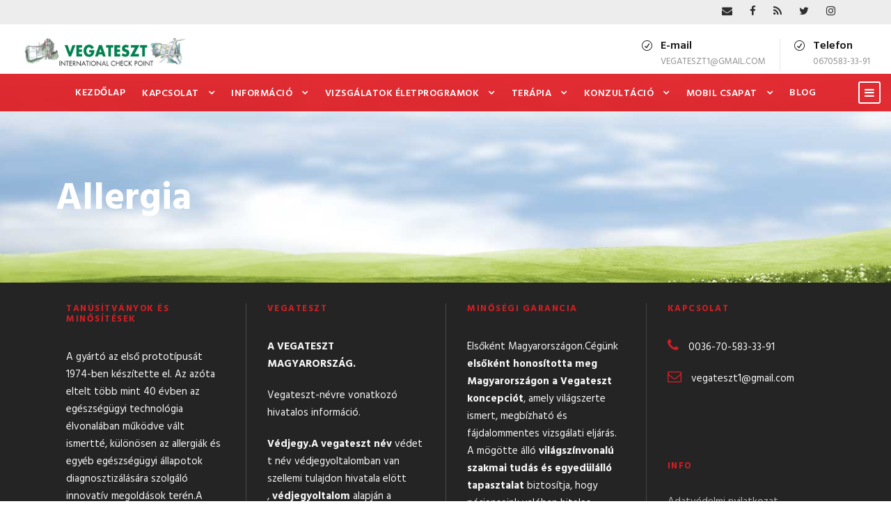

--- FILE ---
content_type: text/html; charset=UTF-8
request_url: https://vegateszt.hu/allergia/
body_size: 34873
content:
<!DOCTYPE html>
<html lang="hu" class="no-js">
<head>
	<meta charset="UTF-8">
	<meta name="viewport" content="width=device-width, initial-scale=1">
	<link rel="profile" href="http://gmpg.org/xfn/11">
	<link rel="pingback" href="https://vegateszt.hu/xmlrpc.php">
	<title>Allergia &#8211; Vegateszt.hu</title>
<script id="cookieyes" type="text/javascript" src="https://cdn-cookieyes.com/client_data/098bd370701eea1d57f01146/script.js"></script><link rel='dns-prefetch' href='//fonts.googleapis.com' />
<link rel='dns-prefetch' href='//s.w.org' />
<link rel="alternate" type="application/rss+xml" title="Vegateszt.hu &raquo; hírcsatorna" href="https://vegateszt.hu/feed/" />
<link rel="alternate" type="application/rss+xml" title="Vegateszt.hu &raquo; hozzászólás hírcsatorna" href="https://vegateszt.hu/comments/feed/" />
		<script type="text/javascript">
			window._wpemojiSettings = {"baseUrl":"https:\/\/s.w.org\/images\/core\/emoji\/12.0.0-1\/72x72\/","ext":".png","svgUrl":"https:\/\/s.w.org\/images\/core\/emoji\/12.0.0-1\/svg\/","svgExt":".svg","source":{"concatemoji":"https:\/\/vegateszt.hu\/wp-includes\/js\/wp-emoji-release.min.js?ver=5.3.20"}};
			!function(e,a,t){var n,r,o,i=a.createElement("canvas"),p=i.getContext&&i.getContext("2d");function s(e,t){var a=String.fromCharCode;p.clearRect(0,0,i.width,i.height),p.fillText(a.apply(this,e),0,0);e=i.toDataURL();return p.clearRect(0,0,i.width,i.height),p.fillText(a.apply(this,t),0,0),e===i.toDataURL()}function c(e){var t=a.createElement("script");t.src=e,t.defer=t.type="text/javascript",a.getElementsByTagName("head")[0].appendChild(t)}for(o=Array("flag","emoji"),t.supports={everything:!0,everythingExceptFlag:!0},r=0;r<o.length;r++)t.supports[o[r]]=function(e){if(!p||!p.fillText)return!1;switch(p.textBaseline="top",p.font="600 32px Arial",e){case"flag":return s([127987,65039,8205,9895,65039],[127987,65039,8203,9895,65039])?!1:!s([55356,56826,55356,56819],[55356,56826,8203,55356,56819])&&!s([55356,57332,56128,56423,56128,56418,56128,56421,56128,56430,56128,56423,56128,56447],[55356,57332,8203,56128,56423,8203,56128,56418,8203,56128,56421,8203,56128,56430,8203,56128,56423,8203,56128,56447]);case"emoji":return!s([55357,56424,55356,57342,8205,55358,56605,8205,55357,56424,55356,57340],[55357,56424,55356,57342,8203,55358,56605,8203,55357,56424,55356,57340])}return!1}(o[r]),t.supports.everything=t.supports.everything&&t.supports[o[r]],"flag"!==o[r]&&(t.supports.everythingExceptFlag=t.supports.everythingExceptFlag&&t.supports[o[r]]);t.supports.everythingExceptFlag=t.supports.everythingExceptFlag&&!t.supports.flag,t.DOMReady=!1,t.readyCallback=function(){t.DOMReady=!0},t.supports.everything||(n=function(){t.readyCallback()},a.addEventListener?(a.addEventListener("DOMContentLoaded",n,!1),e.addEventListener("load",n,!1)):(e.attachEvent("onload",n),a.attachEvent("onreadystatechange",function(){"complete"===a.readyState&&t.readyCallback()})),(n=t.source||{}).concatemoji?c(n.concatemoji):n.wpemoji&&n.twemoji&&(c(n.twemoji),c(n.wpemoji)))}(window,document,window._wpemojiSettings);
		</script>
		<style type="text/css">
img.wp-smiley,
img.emoji {
	display: inline !important;
	border: none !important;
	box-shadow: none !important;
	height: 1em !important;
	width: 1em !important;
	margin: 0 .07em !important;
	vertical-align: -0.1em !important;
	background: none !important;
	padding: 0 !important;
}
</style>
	<link rel='stylesheet' id='wp-block-library-css'  href='https://vegateszt.hu/wp-includes/css/dist/block-library/style.min.css?ver=5.3.20' type='text/css' media='all' />
<link rel='stylesheet' id='wc-block-style-css'  href='https://vegateszt.hu/wp-content/plugins/woocommerce/packages/woocommerce-blocks/build/style.css?ver=2.5.14' type='text/css' media='all' />
<link rel='stylesheet' id='contact-form-7-css'  href='https://vegateszt.hu/wp-content/plugins/contact-form-7/includes/css/styles.css?ver=5.1.1' type='text/css' media='all' />
<link rel='stylesheet' id='gdlr-core-google-font-css'  href='https://fonts.googleapis.com/css?family=Hind%3A300%2Cregular%2C500%2C600%2C700&#038;subset=latin%2Clatin-ext%2Cdevanagari&#038;ver=5.3.20' type='text/css' media='all' />
<link rel='stylesheet' id='gdlr-core-plugin-css'  href='https://vegateszt.hu/wp-content/plugins/goodlayers-core/plugins/combine/style.css?ver=5.3.20' type='text/css' media='all' />
<link rel='stylesheet' id='gdlr-core-page-builder-css'  href='https://vegateszt.hu/wp-content/plugins/goodlayers-core/include/css/page-builder.css?ver=5.3.20' type='text/css' media='all' />
<link rel='stylesheet' id='rs-plugin-settings-css'  href='https://vegateszt.hu/wp-content/plugins/revslider/public/assets/css/settings.css?ver=5.4.8' type='text/css' media='all' />
<style id='rs-plugin-settings-inline-css' type='text/css'>
#rs-demo-id {}
</style>
<link rel='stylesheet' id='woocommerce-layout-css'  href='https://vegateszt.hu/wp-content/plugins/woocommerce/assets/css/woocommerce-layout.css?ver=3.9.5' type='text/css' media='all' />
<link rel='stylesheet' id='woocommerce-smallscreen-css'  href='https://vegateszt.hu/wp-content/plugins/woocommerce/assets/css/woocommerce-smallscreen.css?ver=3.9.5' type='text/css' media='only screen and (max-width: 768px)' />
<link rel='stylesheet' id='woocommerce-general-css'  href='https://vegateszt.hu/wp-content/plugins/woocommerce/assets/css/woocommerce.css?ver=3.9.5' type='text/css' media='all' />
<style id='woocommerce-inline-inline-css' type='text/css'>
.woocommerce form .form-row .required { visibility: visible; }
</style>
<link rel='stylesheet' id='realfactory-style-core-css'  href='https://vegateszt.hu/wp-content/themes/realfactory/css/style-core.css?ver=5.3.20' type='text/css' media='all' />
<link rel='stylesheet' id='realfactory-custom-style-css'  href='https://vegateszt.hu/wp-content/uploads/rftr-style-custom.css?1738232495&#038;ver=5.3.20' type='text/css' media='all' />
<script type='text/javascript' src='https://vegateszt.hu/wp-includes/js/jquery/jquery.js?ver=1.12.4-wp'></script>
<script type='text/javascript' src='https://vegateszt.hu/wp-includes/js/jquery/jquery-migrate.min.js?ver=1.4.1'></script>
<script type='text/javascript' src='https://vegateszt.hu/wp-content/plugins/revslider/public/assets/js/jquery.themepunch.tools.min.js?ver=5.4.8'></script>
<script type='text/javascript' src='https://vegateszt.hu/wp-content/plugins/revslider/public/assets/js/jquery.themepunch.revolution.min.js?ver=5.4.8'></script>
<link rel='https://api.w.org/' href='https://vegateszt.hu/wp-json/' />
<link rel="EditURI" type="application/rsd+xml" title="RSD" href="https://vegateszt.hu/xmlrpc.php?rsd" />
<link rel="wlwmanifest" type="application/wlwmanifest+xml" href="https://vegateszt.hu/wp-includes/wlwmanifest.xml" /> 
<meta name="generator" content="WordPress 5.3.20" />
<meta name="generator" content="WooCommerce 3.9.5" />
<link rel="canonical" href="https://vegateszt.hu/allergia/" />
<link rel='shortlink' href='https://vegateszt.hu/?p=5568' />
<link rel="alternate" type="application/json+oembed" href="https://vegateszt.hu/wp-json/oembed/1.0/embed?url=https%3A%2F%2Fvegateszt.hu%2Fallergia%2F" />
<link rel="alternate" type="text/xml+oembed" href="https://vegateszt.hu/wp-json/oembed/1.0/embed?url=https%3A%2F%2Fvegateszt.hu%2Fallergia%2F&#038;format=xml" />
<!--[if lt IE 9]>
<script src="https://vegateszt.hu/wp-content/themes/realfactory/js/html5.js"></script>
<![endif]-->
	<noscript><style>.woocommerce-product-gallery{ opacity: 1 !important; }</style></noscript>
	<meta name="generator" content="Powered by Slider Revolution 5.4.8 - responsive, Mobile-Friendly Slider Plugin for WordPress with comfortable drag and drop interface." />
<link rel="icon" href="https://vegateszt.hu/wp-content/uploads/2021/02/favico.ico" sizes="32x32" />
<link rel="icon" href="https://vegateszt.hu/wp-content/uploads/2021/02/favico.ico" sizes="192x192" />
<link rel="apple-touch-icon-precomposed" href="https://vegateszt.hu/wp-content/uploads/2021/02/favico.ico" />
<meta name="msapplication-TileImage" content="https://vegateszt.hu/wp-content/uploads/2021/02/favico.ico" />
<script type="text/javascript">function setREVStartSize(e){									
						try{ e.c=jQuery(e.c);var i=jQuery(window).width(),t=9999,r=0,n=0,l=0,f=0,s=0,h=0;
							if(e.responsiveLevels&&(jQuery.each(e.responsiveLevels,function(e,f){f>i&&(t=r=f,l=e),i>f&&f>r&&(r=f,n=e)}),t>r&&(l=n)),f=e.gridheight[l]||e.gridheight[0]||e.gridheight,s=e.gridwidth[l]||e.gridwidth[0]||e.gridwidth,h=i/s,h=h>1?1:h,f=Math.round(h*f),"fullscreen"==e.sliderLayout){var u=(e.c.width(),jQuery(window).height());if(void 0!=e.fullScreenOffsetContainer){var c=e.fullScreenOffsetContainer.split(",");if (c) jQuery.each(c,function(e,i){u=jQuery(i).length>0?u-jQuery(i).outerHeight(!0):u}),e.fullScreenOffset.split("%").length>1&&void 0!=e.fullScreenOffset&&e.fullScreenOffset.length>0?u-=jQuery(window).height()*parseInt(e.fullScreenOffset,0)/100:void 0!=e.fullScreenOffset&&e.fullScreenOffset.length>0&&(u-=parseInt(e.fullScreenOffset,0))}f=u}else void 0!=e.minHeight&&f<e.minHeight&&(f=e.minHeight);e.c.closest(".rev_slider_wrapper").css({height:f})					
						}catch(d){console.log("Failure at Presize of Slider:"+d)}						
					};</script>
		<style type="text/css" id="wp-custom-css">
			body.blog .realfactory-page-title-wrap .realfactory-page-title-container {
    display: none;
}		</style>
		</head>

<body class="page-template-default page page-id-5568 theme-realfactory gdlr-core-body woocommerce-no-js realfactory-body realfactory-body-front realfactory-full gdlr-core-link-to-lightbox">
<div class="realfactory-mobile-header-wrap" ><div class="realfactory-mobile-header realfactory-header-background realfactory-style-slide" id="realfactory-mobile-header" ><div class="realfactory-mobile-header-container realfactory-container" ><div class="realfactory-logo  realfactory-item-pdlr"><div class="realfactory-logo-inner"><a href="https://vegateszt.hu/" ><img src="https://vegateszt.hu/wp-content/uploads/2020/09/Vegateszt-logo-scaled.jpg" alt="" /></a></div></div><div class="realfactory-mobile-menu-right" ><div class="realfactory-mobile-menu" ><a class="realfactory-mm-menu-button realfactory-mobile-menu-button realfactory-mobile-button-hamburger-with-border" href="#realfactory-mobile-menu"  ><i class="fa fa-bars" ></i></a><div class="realfactory-mm-menu-wrap realfactory-navigation-font" id="realfactory-mobile-menu" data-slide="left" ><ul id="menu-mainmenu" class="m-menu"><li class="menu-item menu-item-type-post_type menu-item-object-page menu-item-home menu-item-4008"><a href="https://vegateszt.hu/">Kezdőlap</a></li>
<li class="menu-item menu-item-type-custom menu-item-object-custom menu-item-has-children menu-item-5417"><a href="#">Kapcsolat</a>
<ul class="sub-menu">
	<li class="menu-item menu-item-type-post_type menu-item-object-page menu-item-has-children menu-item-5418"><a href="https://vegateszt.hu/elerhetosegbejelentkezes/">Elérhetőség / Bejelentkezés</a>
	<ul class="sub-menu">
		<li class="menu-item menu-item-type-post_type menu-item-object-page menu-item-6364"><a href="https://vegateszt.hu/bejelentkezes-elott/">Bejelentkezés elött</a></li>
	</ul>
</li>
	<li class="menu-item menu-item-type-post_type menu-item-object-page menu-item-6098"><a href="https://vegateszt.hu/idopont-egyeztetes/">Időpont egyeztetés</a></li>
	<li class="menu-item menu-item-type-post_type menu-item-object-page menu-item-6498"><a href="https://vegateszt.hu/helyszinek/">Helyszinek</a></li>
	<li class="menu-item menu-item-type-post_type menu-item-object-page menu-item-6529"><a href="https://vegateszt.hu/kulfoldieknek/">Külföldieknek</a></li>
	<li class="menu-item menu-item-type-post_type menu-item-object-page menu-item-has-children menu-item-5982"><a href="https://vegateszt.hu/ugyfelszolgalat/">Ügyfélszolgálat</a>
	<ul class="sub-menu">
		<li class="menu-item menu-item-type-post_type menu-item-object-page menu-item-6494"><a href="https://vegateszt.hu/kapcsolatba-lepni/">Kapcsolatba lépni</a></li>
	</ul>
</li>
	<li class="menu-item menu-item-type-post_type menu-item-object-page menu-item-6368"><a href="https://vegateszt.hu/gyik-gyakori-kerdesek/">GYIK.Gyakori kérdések</a></li>
</ul>
</li>
<li class="menu-item menu-item-type-custom menu-item-object-custom menu-item-has-children menu-item-5316"><a href="#">Információ</a>
<ul class="sub-menu">
	<li class="menu-item menu-item-type-custom menu-item-object-custom menu-item-has-children menu-item-5317"><a>Rólunk</a>
	<ul class="sub-menu">
		<li class="menu-item menu-item-type-post_type menu-item-object-page menu-item-has-children menu-item-5328"><a href="https://vegateszt.hu/magunkrol/">Vállalatunk</a>
		<ul class="sub-menu">
			<li class="menu-item menu-item-type-post_type menu-item-object-page menu-item-7433"><a href="https://vegateszt.hu/vegateszt-magyarorszag/">Vegateszt Magyarország</a></li>
			<li class="menu-item menu-item-type-post_type menu-item-object-page menu-item-6812"><a href="https://vegateszt.hu/szakmai-vezeto/">Vezetés</a></li>
			<li class="menu-item menu-item-type-post_type menu-item-object-page menu-item-has-children menu-item-5461"><a href="https://vegateszt.hu/kozpont-vezetoje/">Ki végzi a vizsgálatokat</a>
			<ul class="sub-menu">
				<li class="menu-item menu-item-type-post_type menu-item-object-page menu-item-6402"><a href="https://vegateszt.hu/specialista/">Specialista</a></li>
			</ul>
</li>
			<li class="menu-item menu-item-type-post_type menu-item-object-page menu-item-5676"><a href="https://vegateszt.hu/koncepcio/">Koncepció</a></li>
			<li class="menu-item menu-item-type-post_type menu-item-object-page menu-item-6537"><a href="https://vegateszt.hu/strategia/">Stratégia</a></li>
			<li class="menu-item menu-item-type-post_type menu-item-object-page menu-item-has-children menu-item-6227"><a href="https://vegateszt.hu/modszerunk/">Módszereink</a>
			<ul class="sub-menu">
				<li class="menu-item menu-item-type-post_type menu-item-object-page menu-item-7181"><a href="https://vegateszt.hu/differencialdiagnosztika/">Differenciáldiagnosztika</a></li>
				<li class="menu-item menu-item-type-post_type menu-item-object-page menu-item-7350"><a href="https://vegateszt.hu/noninvaziv/">Non-Invazive beavatkozás mentes.</a></li>
				<li class="menu-item menu-item-type-post_type menu-item-object-page menu-item-7353"><a href="https://vegateszt.hu/bioelektromos-impedanciabia/">Bioelektromos impedancia(BIA)</a></li>
			</ul>
</li>
			<li class="menu-item menu-item-type-post_type menu-item-object-page menu-item-5539"><a href="https://vegateszt.hu/filozofiank-2/">Filozófiánk</a></li>
			<li class="menu-item menu-item-type-post_type menu-item-object-page menu-item-has-children menu-item-5538"><a href="https://vegateszt.hu/miert-mi/">Miért mi!</a>
			<ul class="sub-menu">
				<li class="menu-item menu-item-type-post_type menu-item-object-page menu-item-6522"><a href="https://vegateszt.hu/jellemzo/">Jellemző</a></li>
			</ul>
</li>
			<li class="menu-item menu-item-type-post_type menu-item-object-page menu-item-7932"><a href="https://vegateszt.hu/egeszsegugyben-dolgozoknak/">Együttműködés egészségügyben dolgozóknak</a></li>
			<li class="menu-item menu-item-type-post_type menu-item-object-page menu-item-5745"><a href="https://vegateszt.hu/figyelem-gyozodjon-meg/">Figyelem győzödjön meg</a></li>
			<li class="menu-item menu-item-type-post_type menu-item-object-page menu-item-has-children menu-item-5560"><a href="https://vegateszt.hu/korulmenyek/">Körülmények</a>
			<ul class="sub-menu">
				<li class="menu-item menu-item-type-post_type menu-item-object-page menu-item-5558"><a href="https://vegateszt.hu/gyermek-barat-rendelo/">Gyermekbarát</a></li>
				<li class="menu-item menu-item-type-post_type menu-item-object-page menu-item-5559"><a href="https://vegateszt.hu/baba-pont/">Baba pont</a></li>
				<li class="menu-item menu-item-type-post_type menu-item-object-page menu-item-5629"><a href="https://vegateszt.hu/wifi/">WIFI</a></li>
			</ul>
</li>
		</ul>
</li>
		<li class="menu-item menu-item-type-post_type menu-item-object-page menu-item-has-children menu-item-6082"><a href="https://vegateszt.hu/vizsgalat/">Vizsgálatok</a>
		<ul class="sub-menu">
			<li class="menu-item menu-item-type-post_type menu-item-object-page menu-item-6430"><a href="https://vegateszt.hu/mit-tegyunk-a-vizsgalat-elott/">Mit tegyünk a vizsgálat elött</a></li>
			<li class="menu-item menu-item-type-post_type menu-item-object-page menu-item-5976"><a href="https://vegateszt.hu/hogyan-tortenik-a-vizsgalat-2/">Vizsgálat menete</a></li>
			<li class="menu-item menu-item-type-post_type menu-item-object-page menu-item-6073"><a href="https://vegateszt.hu/mennyi-ideig-tart-egy-vizsgalat/">Mennyi ideig tart egy vizsgálat</a></li>
			<li class="menu-item menu-item-type-post_type menu-item-object-page menu-item-7603"><a href="https://vegateszt.hu/figyelemzavart-okozo-tenyezok-a-vizsgalatnal/">Figyelem!zavart okozó tényezők a vizsgálatnál</a></li>
			<li class="menu-item menu-item-type-post_type menu-item-object-page menu-item-5895"><a href="https://vegateszt.hu/miert-jo-a-vizsgalat/">Miért jó a vizsgálat?</a></li>
			<li class="menu-item menu-item-type-post_type menu-item-object-page menu-item-5881"><a href="https://vegateszt.hu/indikacio-kontraindikacio/">Indikáció/Kontraindikáció</a></li>
			<li class="menu-item menu-item-type-post_type menu-item-object-page menu-item-7650"><a href="https://vegateszt.hu/kontroll-vizsgalat-3/">Kontroll vizsgálat</a></li>
			<li class="menu-item menu-item-type-post_type menu-item-object-page menu-item-6418"><a href="https://vegateszt.hu/vedelem/">Védelem</a></li>
			<li class="menu-item menu-item-type-post_type menu-item-object-page menu-item-6476"><a href="https://vegateszt.hu/figyelem-2/">Figyelem!</a></li>
			<li class="menu-item menu-item-type-post_type menu-item-object-page menu-item-8159"><a href="https://vegateszt.hu/vizsgalati-visszajelzes/">Vizsgálati visszajelzés</a></li>
		</ul>
</li>
		<li class="menu-item menu-item-type-post_type menu-item-object-page menu-item-has-children menu-item-7962"><a href="https://vegateszt.hu/eszkozok-a-maximalis-biztonsagert/">Eszközök a maximális biztonságért</a>
		<ul class="sub-menu">
			<li class="menu-item menu-item-type-post_type menu-item-object-page menu-item-has-children menu-item-5459"><a href="https://vegateszt.hu/vizsgalati-keszulekek/">Készülékek</a>
			<ul class="sub-menu">
				<li class="menu-item menu-item-type-post_type menu-item-object-page menu-item-8396"><a href="https://vegateszt.hu/hitelesitett-keszulekek/">Hitelesitett készülékek Dokumentáció</a></li>
				<li class="menu-item menu-item-type-post_type menu-item-object-page menu-item-has-children menu-item-5563"><a href="https://vegateszt.hu/vizsgalati-keszulekek-2/">NON-INVAZIV eljárások.(Beavatkozás nélküli)</a>
				<ul class="sub-menu">
					<li class="menu-item menu-item-type-post_type menu-item-object-page menu-item-6807"><a href="https://vegateszt.hu/keszulekeink/">Készülékeink</a></li>
					<li class="menu-item menu-item-type-post_type menu-item-object-page menu-item-6314"><a href="https://vegateszt.hu/elso-kepesitett-szakerto/">Első képesitett szakértő</a></li>
					<li class="menu-item menu-item-type-post_type menu-item-object-page menu-item-5638"><a href="https://vegateszt.hu/vegateszt/">Vegatest</a></li>
					<li class="menu-item menu-item-type-post_type menu-item-object-page menu-item-5637"><a href="https://vegateszt.hu/vegacheck/">Vegacheck</a></li>
					<li class="menu-item menu-item-type-post_type menu-item-object-page menu-item-5662"><a href="https://vegateszt.hu/prefit-bodyscan/">Prefit Bodyscan</a></li>
				</ul>
</li>
				<li class="menu-item menu-item-type-post_type menu-item-object-page menu-item-has-children menu-item-5458"><a href="https://vegateszt.hu/terapias-keszulekek/">Terápiás készülékek</a>
				<ul class="sub-menu">
					<li class="menu-item menu-item-type-post_type menu-item-object-page menu-item-6867"><a href="https://vegateszt.hu/seleckt/">Select</a></li>
					<li class="menu-item menu-item-type-post_type menu-item-object-page menu-item-6864"><a href="https://vegateszt.hu/matrix/">MATRIX</a></li>
					<li class="menu-item menu-item-type-post_type menu-item-object-page menu-item-6870"><a href="https://vegateszt.hu/audicolor-2/">Audicolor</a></li>
				</ul>
</li>
				<li class="menu-item menu-item-type-post_type menu-item-object-page menu-item-5738"><a href="https://vegateszt.hu/mennyire-pontos/">mennyire pontos?</a></li>
				<li class="menu-item menu-item-type-post_type menu-item-object-page menu-item-5733"><a href="https://vegateszt.hu/referencia/">Referencia</a></li>
			</ul>
</li>
		</ul>
</li>
		<li class="menu-item menu-item-type-post_type menu-item-object-page menu-item-7631"><a href="https://vegateszt.hu/prevencio/">Szekunder prevenció</a></li>
		<li class="menu-item menu-item-type-post_type menu-item-object-page menu-item-has-children menu-item-6831"><a href="https://vegateszt.hu/gyogyszermentes-terapia-2/">Gyógyszermentes terápia</a>
		<ul class="sub-menu">
			<li class="menu-item menu-item-type-post_type menu-item-object-page menu-item-6261"><a href="https://vegateszt.hu/terapia-2/">Terápia</a></li>
		</ul>
</li>
		<li class="menu-item menu-item-type-post_type menu-item-object-page menu-item-4384"><a href="https://vegateszt.hu/adatvedelmi-nyilatkozat/">Adatvédelmi nyilatkozat</a></li>
		<li class="menu-item menu-item-type-post_type menu-item-object-page menu-item-4385"><a href="https://vegateszt.hu/aszf/">ÁSZF</a></li>
		<li class="menu-item menu-item-type-post_type menu-item-object-page menu-item-5457"><a href="https://vegateszt.hu/vedett-nev/">Védett név</a></li>
	</ul>
</li>
	<li class="menu-item menu-item-type-post_type menu-item-object-page menu-item-5752"><a href="https://vegateszt.hu/nincs-forgalmazas/">Nincs forgalmazás</a></li>
	<li class="menu-item menu-item-type-post_type menu-item-object-page menu-item-has-children menu-item-5906"><a href="https://vegateszt.hu/vegateszt-modszer/">Technológia&#038;Módszer</a>
	<ul class="sub-menu">
		<li class="menu-item menu-item-type-post_type menu-item-object-page menu-item-has-children menu-item-6886"><a href="https://vegateszt.hu/vizsgalati-eszkozok/">Vizsgálati eszközök</a>
		<ul class="sub-menu">
			<li class="menu-item menu-item-type-post_type menu-item-object-page menu-item-has-children menu-item-5979"><a href="https://vegateszt.hu/vegatest-rol/">Vegatest-ről</a>
			<ul class="sub-menu">
				<li class="menu-item menu-item-type-post_type menu-item-object-page menu-item-has-children menu-item-5871"><a href="https://vegateszt.hu/fontos-alapveto-tudnivalo-a-vegatesztrol/">Fontos alapvető tudnivaló a vegatesztről</a>
				<ul class="sub-menu">
					<li class="menu-item menu-item-type-post_type menu-item-object-page menu-item-6070"><a href="https://vegateszt.hu/mi-is-az-a-vegatest/">Mi is az a Vegatest</a></li>
					<li class="menu-item menu-item-type-post_type menu-item-object-page menu-item-6107"><a href="https://vegateszt.hu/meresi-elv-2/">Mérési elv Expert plus</a></li>
					<li class="menu-item menu-item-type-post_type menu-item-object-page menu-item-5896"><a href="https://vegateszt.hu/qualitat/">Minőség</a></li>
					<li class="menu-item menu-item-type-post_type menu-item-object-page menu-item-5875"><a href="https://vegateszt.hu/tortenelem/">Történeti áttekintés</a></li>
					<li class="menu-item menu-item-type-post_type menu-item-object-page menu-item-6300"><a href="https://vegateszt.hu/elso-kepesitett-szakerto/">Első képesitett szakértő</a></li>
					<li class="menu-item menu-item-type-post_type menu-item-object-page menu-item-5898"><a href="https://vegateszt.hu/vegateszt-kulfoldon/">Referencia</a></li>
					<li class="menu-item menu-item-type-post_type menu-item-object-page menu-item-5894"><a href="https://vegateszt.hu/mi-a-kulonbseg-a-vegatestes-mas-keszulek-kozott/">Mi a különbség a Vegatest,és más készülék között</a></li>
					<li class="menu-item menu-item-type-post_type menu-item-object-page menu-item-5879"><a href="https://vegateszt.hu/vedett-nev/">Védett név</a></li>
				</ul>
</li>
			</ul>
</li>
			<li class="menu-item menu-item-type-post_type menu-item-object-page menu-item-6878"><a href="https://vegateszt.hu/check/">Check</a></li>
			<li class="menu-item menu-item-type-post_type menu-item-object-page menu-item-6881"><a href="https://vegateszt.hu/prefit-bodyscan-2/">Prefit Bodyscan</a></li>
		</ul>
</li>
		<li class="menu-item menu-item-type-post_type menu-item-object-page menu-item-5873"><a href="https://vegateszt.hu/terapias-keszulekek/">Terápiás készülékek</a></li>
	</ul>
</li>
	<li class="menu-item menu-item-type-custom menu-item-object-custom menu-item-has-children menu-item-5319"><a>Árak</a>
	<ul class="sub-menu">
		<li class="menu-item menu-item-type-post_type menu-item-object-page menu-item-5333"><a href="https://vegateszt.hu/vizsgalatok/">Vizsgálatok</a></li>
		<li class="menu-item menu-item-type-post_type menu-item-object-page menu-item-6467"><a href="https://vegateszt.hu/kontroll-vizsgalat-2/">Kontroll vizsgálat</a></li>
		<li class="menu-item menu-item-type-post_type menu-item-object-page menu-item-6472"><a href="https://vegateszt.hu/gyerekeknek-vizsgalat/">Gyerekeknek vizsgálat</a></li>
		<li class="menu-item menu-item-type-post_type menu-item-object-page menu-item-5332"><a href="https://vegateszt.hu/csaladi-csomag/">Családi csomag</a></li>
		<li class="menu-item menu-item-type-post_type menu-item-object-page menu-item-5331"><a href="https://vegateszt.hu/ceges-csomag/">Vállalatoknak</a></li>
		<li class="menu-item menu-item-type-post_type menu-item-object-page menu-item-5330"><a href="https://vegateszt.hu/akciok/">Akciók</a></li>
		<li class="menu-item menu-item-type-post_type menu-item-object-page menu-item-6436"><a href="https://vegateszt.hu/nyugdijas-kedvezmeny/">Nyugdijas kedvezmény</a></li>
	</ul>
</li>
	<li class="menu-item menu-item-type-post_type menu-item-object-page menu-item-5718"><a href="https://vegateszt.hu/szkeptikusoknak/">Szkeptikusoknak</a></li>
	<li class="menu-item menu-item-type-post_type menu-item-object-page menu-item-has-children menu-item-6212"><a href="https://vegateszt.hu/kiemelt-figyelem/">Kiemelt figyelem</a>
	<ul class="sub-menu">
		<li class="menu-item menu-item-type-post_type menu-item-object-page menu-item-6216"><a href="https://vegateszt.hu/gyerekeknek/">Gyerekeknek</a></li>
		<li class="menu-item menu-item-type-post_type menu-item-object-page menu-item-6219"><a href="https://vegateszt.hu/csaladoknak/">Családoknak</a></li>
	</ul>
</li>
	<li class="menu-item menu-item-type-post_type menu-item-object-page menu-item-has-children menu-item-7727"><a href="https://vegateszt.hu/egeszseges-eletmod/">Egészséges életmód</a>
	<ul class="sub-menu">
		<li class="menu-item menu-item-type-post_type menu-item-object-page menu-item-7796"><a href="https://vegateszt.hu/rendszeres-egeszsegugyi-vizsgalatok/">Rendszeres egészségügyi vizsgálatok</a></li>
		<li class="menu-item menu-item-type-post_type menu-item-object-page menu-item-7802"><a href="https://vegateszt.hu/a-kockazati-tenyezok-elkerulese/">A kockázati tényezők elkerülése</a></li>
		<li class="menu-item menu-item-type-post_type menu-item-object-page menu-item-7799"><a href="https://vegateszt.hu/egeszseg-idoskorban/">Egészség időskorban</a></li>
		<li class="menu-item menu-item-type-post_type menu-item-object-page menu-item-has-children menu-item-7730"><a href="https://vegateszt.hu/mentalis-egeszseg/">Mentális egészség</a>
		<ul class="sub-menu">
			<li class="menu-item menu-item-type-post_type menu-item-object-page menu-item-7780"><a href="https://vegateszt.hu/egeszseges-idegrendszer/">Egészséges idegrendszer</a></li>
			<li class="menu-item menu-item-type-post_type menu-item-object-page menu-item-7733"><a href="https://vegateszt.hu/stressz-alvas-legzes/">Stressz/Alvás/Légzés</a></li>
		</ul>
</li>
		<li class="menu-item menu-item-type-post_type menu-item-object-page menu-item-has-children menu-item-7736"><a href="https://vegateszt.hu/ferfi-egeszseg/">Férfi Egészség</a>
		<ul class="sub-menu">
			<li class="menu-item menu-item-type-post_type menu-item-object-page menu-item-7739"><a href="https://vegateszt.hu/hajhullas-ferfiaknal/">Hajhullás férfiaknál</a></li>
			<li class="menu-item menu-item-type-post_type menu-item-object-page menu-item-7742"><a href="https://vegateszt.hu/prosztata/">Prosztata</a></li>
		</ul>
</li>
		<li class="menu-item menu-item-type-post_type menu-item-object-page menu-item-has-children menu-item-7745"><a href="https://vegateszt.hu/noi-egeszseg/">Női Egészség</a>
		<ul class="sub-menu">
			<li class="menu-item menu-item-type-post_type menu-item-object-page menu-item-7748"><a href="https://vegateszt.hu/klimax/">Klimax</a></li>
			<li class="menu-item menu-item-type-post_type menu-item-object-page menu-item-7751"><a href="https://vegateszt.hu/hugyuti-fertozesek-noknel/">Húgyúti fertőzések nőknél</a></li>
			<li class="menu-item menu-item-type-post_type menu-item-object-page menu-item-7754"><a href="https://vegateszt.hu/bartholinitis/">Bartholinitis</a></li>
		</ul>
</li>
		<li class="menu-item menu-item-type-post_type menu-item-object-page menu-item-has-children menu-item-7757"><a href="https://vegateszt.hu/egeszseges-etelek/">Egészséges ételek</a>
		<ul class="sub-menu">
			<li class="menu-item menu-item-type-post_type menu-item-object-page menu-item-7760"><a href="https://vegateszt.hu/egeszseges-ivas/">Egészséges tiszta ivóviz fogyasztása</a></li>
			<li class="menu-item menu-item-type-post_type menu-item-object-page menu-item-7763"><a href="https://vegateszt.hu/tapanyagok/">Tápanyagok</a></li>
			<li class="menu-item menu-item-type-post_type menu-item-object-page menu-item-7766"><a href="https://vegateszt.hu/gyumolcsokes-zoldsegek/">Gyümölcsök,és Zöldségek</a></li>
			<li class="menu-item menu-item-type-post_type menu-item-object-page menu-item-7769"><a href="https://vegateszt.hu/elelmiszer-intoleranciak/">Élelmiszer-intoleranciák</a></li>
			<li class="menu-item menu-item-type-post_type menu-item-object-page menu-item-7772"><a href="https://vegateszt.hu/elelmiszer-adalekanyagok/">Élelmiszer adalékanyagok</a></li>
		</ul>
</li>
	</ul>
</li>
	<li class="menu-item menu-item-type-custom menu-item-object-custom menu-item-has-children menu-item-5436"><a href="#">Fontos tudnivalók</a>
	<ul class="sub-menu">
		<li class="menu-item menu-item-type-post_type menu-item-object-page menu-item-has-children menu-item-7343"><a href="https://vegateszt.hu/szavak-jelentese/">Szakszavak jelentése</a>
		<ul class="sub-menu">
			<li class="menu-item menu-item-type-post_type menu-item-object-page menu-item-7406"><a href="https://vegateszt.hu/elektrodermalis-aktivitas/">Elektrodermális aktivitás</a></li>
			<li class="menu-item menu-item-type-post_type menu-item-object-page menu-item-7409"><a href="https://vegateszt.hu/noninvaziv-2/">Noninvaziv</a></li>
			<li class="menu-item menu-item-type-post_type menu-item-object-page menu-item-7347"><a href="https://vegateszt.hu/differencial-diagnosztika/">Differenciál diagnosztika</a></li>
		</ul>
</li>
		<li class="menu-item menu-item-type-post_type menu-item-object-page menu-item-has-children menu-item-7668"><a href="https://vegateszt.hu/taplalkozasi-info/">Táplálkozási infó</a>
		<ul class="sub-menu">
			<li class="menu-item menu-item-type-post_type menu-item-object-page menu-item-7786"><a href="https://vegateszt.hu/vegyszerek/">Vegyszerek a szervezetünkben</a></li>
			<li class="menu-item menu-item-type-post_type menu-item-object-page menu-item-7664"><a href="https://vegateszt.hu/hogyan-kell-megfeleloen-bevenni-a-probiotikumokat-az-antibiotikumokkal-egyutt/">Hogyan kell megfelelően bevenni a probiotikumokat az antibiotikumokkal együtt</a></li>
			<li class="menu-item menu-item-type-post_type menu-item-object-page menu-item-6637"><a href="https://vegateszt.hu/az-igazsag-az-elesztorol/">Az igazság az élesztőről</a></li>
			<li class="menu-item menu-item-type-post_type menu-item-object-page menu-item-6953"><a href="https://vegateszt.hu/jobbra-es-balra-forgato-tejsav-jobb-rosszabb-vagy-mindketto-hasznos/">Jobbra és balra forgató tejsav – jobb, rosszabb vagy mindkettő hasznos?</a></li>
			<li class="menu-item menu-item-type-post_type menu-item-object-page menu-item-6735"><a href="https://vegateszt.hu/uj-masodlagos-novenyi-anyagok/">Új Másodlagos növényi anyagok</a></li>
			<li class="menu-item menu-item-type-post_type menu-item-object-page menu-item-6632"><a href="https://vegateszt.hu/mikrotapanyagok/">Mikrótápanyagok</a></li>
			<li class="menu-item menu-item-type-post_type menu-item-object-page menu-item-7672"><a href="https://vegateszt.hu/zoldsegek-erjesztese/">Zöldségek erjesztése</a></li>
		</ul>
</li>
		<li class="menu-item menu-item-type-post_type menu-item-object-page menu-item-6234"><a href="https://vegateszt.hu/holosztikus-szemlelet/">Holisztikus szemlélet</a></li>
		<li class="menu-item menu-item-type-post_type menu-item-object-page menu-item-7686"><a href="https://vegateszt.hu/integrativ-medicina/">Integrativ medicina</a></li>
		<li class="menu-item menu-item-type-post_type menu-item-object-page menu-item-7689"><a href="https://vegateszt.hu/komplemeter-medicina/">Komplemeter medicina</a></li>
		<li class="menu-item menu-item-type-post_type menu-item-object-page menu-item-6062"><a href="https://vegateszt.hu/endogen-pszihoszomatikus/">Endogén vagy Pszihoszomatikus</a></li>
		<li class="menu-item menu-item-type-post_type menu-item-object-page menu-item-5437"><a href="https://vegateszt.hu/sav-bazis-egyensuly/">Sav-bázis egyensúly</a></li>
		<li class="menu-item menu-item-type-post_type menu-item-object-page menu-item-6629"><a href="https://vegateszt.hu/belrendszerunk/">Bélrendszerünk</a></li>
		<li class="menu-item menu-item-type-post_type menu-item-object-page menu-item-6698"><a href="https://vegateszt.hu/mik-azok-a-mikrobiom/">Mik azok a Mikrobiom</a></li>
		<li class="menu-item menu-item-type-post_type menu-item-object-page menu-item-7661"><a href="https://vegateszt.hu/belflora-gyerekeknel/">Bélflóra gyerekeknél</a></li>
		<li class="menu-item menu-item-type-post_type menu-item-object-page menu-item-5439"><a href="https://vegateszt.hu/allergiarol/">Allergiáról</a></li>
		<li class="menu-item menu-item-type-post_type menu-item-object-page menu-item-7697"><a href="https://vegateszt.hu/reakciok-ellenreakciok-erzekenysegek-a-taplalkozasunkban/">Reakciók ellenreakciók érzékenységek a táplálkozásunkban</a></li>
		<li class="menu-item menu-item-type-post_type menu-item-object-page menu-item-5440"><a href="https://vegateszt.hu/autoimmun-betegsesek/">Autoimmun betegsések</a></li>
		<li class="menu-item menu-item-type-post_type menu-item-object-page menu-item-6656"><a href="https://vegateszt.hu/szupererzekeny/">Szuperérzékeny</a></li>
		<li class="menu-item menu-item-type-post_type menu-item-object-page menu-item-6693"><a href="https://vegateszt.hu/mi-az-a-ortomolekularis-medicina/">Mi az a Ortomolekuláris medicina.</a></li>
		<li class="menu-item menu-item-type-post_type menu-item-object-page menu-item-7905"><a href="https://vegateszt.hu/nehezfemterheles/">Nehézfémterhelés</a></li>
		<li class="menu-item menu-item-type-post_type menu-item-object-page menu-item-5441"><a href="https://vegateszt.hu/candida-tunetei/">Candida tünetei</a></li>
		<li class="menu-item menu-item-type-post_type menu-item-object-page menu-item-5442"><a href="https://vegateszt.hu/inzulinrezisztencia/">Inzulinrezisztencia</a></li>
		<li class="menu-item menu-item-type-post_type menu-item-object-page menu-item-6241"><a href="https://vegateszt.hu/emesztorendszer/">Emésztőrendszer</a></li>
		<li class="menu-item menu-item-type-post_type menu-item-object-page menu-item-6244"><a href="https://vegateszt.hu/hormonrendszer/">Hormonrendszer</a></li>
		<li class="menu-item menu-item-type-post_type menu-item-object-page menu-item-6247"><a href="https://vegateszt.hu/immunrendszer/">Immunrendszer</a></li>
	</ul>
</li>
	<li class="menu-item menu-item-type-post_type menu-item-object-page menu-item-8219"><a href="https://vegateszt.hu/rendezvenyeken-eloado/">Rendezvényeken előadó!</a></li>
	<li class="menu-item menu-item-type-custom menu-item-object-custom menu-item-has-children menu-item-5320"><a>Utalványok</a>
	<ul class="sub-menu">
		<li class="menu-item menu-item-type-post_type menu-item-object-page menu-item-6297"><a href="https://vegateszt.hu/vegateszt-egeszsegkartya/">Vegateszt egészségkártya</a></li>
		<li class="menu-item menu-item-type-post_type menu-item-object-page menu-item-5326"><a href="https://vegateszt.hu/ajandekutalvanyok/">Ajándékutalványok</a></li>
	</ul>
</li>
	<li class="menu-item menu-item-type-custom menu-item-object-custom menu-item-has-children menu-item-5321"><a>Vegateszt oldalak</a>
	<ul class="sub-menu">
		<li class="menu-item menu-item-type-post_type menu-item-object-page menu-item-5324"><a href="https://vegateszt.hu/vegateszt-klub/">Vegateszt Klub</a></li>
		<li class="menu-item menu-item-type-post_type menu-item-object-page menu-item-5325"><a href="https://vegateszt.hu/vegateszt-tv/">Vegateszt TV</a></li>
	</ul>
</li>
	<li class="menu-item menu-item-type-post_type menu-item-object-page menu-item-has-children menu-item-8014"><a href="https://vegateszt.hu/nemzetkozi-egeszsegugyi-kapcsolatok/">Nemzetközi egészségügyi kapcsolatok</a>
	<ul class="sub-menu">
		<li class="menu-item menu-item-type-post_type menu-item-object-page menu-item-has-children menu-item-5462"><a href="https://vegateszt.hu/egyuttmukodes/">Együttműködés</a>
		<ul class="sub-menu">
			<li class="menu-item menu-item-type-post_type menu-item-object-page menu-item-7006"><a href="https://vegateszt.hu/filozofia/">Filozófia/Gondolkodás</a></li>
			<li class="menu-item menu-item-type-post_type menu-item-object-page menu-item-6180"><a href="https://vegateszt.hu/dr-wolz-koncept/">Dr Wolz koncept</a></li>
			<li class="menu-item menu-item-type-post_type menu-item-object-page menu-item-6183"><a href="https://vegateszt.hu/miert-a-dr-wolz-koncepcio/">Miért a Dr Wolz koncepció</a></li>
		</ul>
</li>
	</ul>
</li>
	<li class="menu-item menu-item-type-post_type menu-item-object-page menu-item-5463"><a href="https://vegateszt.hu/ajanlott-oldalak/">Ajánlott oldalak</a></li>
	<li class="menu-item menu-item-type-post_type menu-item-object-page menu-item-6332"><a href="https://vegateszt.hu/sajto-szoba-2/">Sajtó szoba</a></li>
	<li class="menu-item menu-item-type-post_type menu-item-object-page menu-item-6641"><a href="https://vegateszt.hu/ajandektargyakszimpatia/">Ajándéktárgyak(Szimpátia)</a></li>
</ul>
</li>
<li class="menu-item menu-item-type-custom menu-item-object-custom current-menu-ancestor menu-item-has-children menu-item-5336"><a href="#">Vizsgálatok Életprogramok</a>
<ul class="sub-menu">
	<li class="menu-item menu-item-type-post_type menu-item-object-page menu-item-has-children menu-item-7147"><a href="https://vegateszt.hu/mit-ertunk-altalanos-vizsgalatnak/">Gyors vizsgálati ismertető</a>
	<ul class="sub-menu">
		<li class="menu-item menu-item-type-post_type menu-item-object-page menu-item-7653"><a href="https://vegateszt.hu/vizsgalati-szakerto-anyag/">Vizsgálati szakértői anyag</a></li>
		<li class="menu-item menu-item-type-post_type menu-item-object-page menu-item-7363"><a href="https://vegateszt.hu/figyelem-a-vizsgalatoknal/">Figyelem! a vizsgálatoknál</a></li>
		<li class="menu-item menu-item-type-post_type menu-item-object-page menu-item-6192"><a href="https://vegateszt.hu/konzultacio/">Konzultáció</a></li>
	</ul>
</li>
	<li class="menu-item menu-item-type-post_type menu-item-object-page menu-item-has-children menu-item-7122"><a href="https://vegateszt.hu/megkozelites/">Megközelités</a>
	<ul class="sub-menu">
		<li class="menu-item menu-item-type-post_type menu-item-object-page menu-item-7941"><a href="https://vegateszt.hu/emberkozpontu/">Emberközpontú</a></li>
		<li class="menu-item menu-item-type-post_type menu-item-object-page menu-item-has-children menu-item-6316"><a href="https://vegateszt.hu/dontsuk-el/">Döntsük el!</a>
		<ul class="sub-menu">
			<li class="menu-item menu-item-type-post_type menu-item-object-page menu-item-has-children menu-item-6321"><a href="https://vegateszt.hu/endogen-vagy-pszhioszomatikus/">Endogén eredetű vagy Pszhioszomatikus</a>
			<ul class="sub-menu">
				<li class="menu-item menu-item-type-post_type menu-item-object-page menu-item-7991"><a href="https://vegateszt.hu/lehetnek-a-betegsegek-lelki-eredetuek/">Lehetnek a betegségek lelki eredetüek</a></li>
			</ul>
</li>
			<li class="menu-item menu-item-type-post_type menu-item-object-page menu-item-6409"><a href="https://vegateszt.hu/specifikus-problema-vagy-nem/">Specifikus(jellegzetes) probléma vagy nem</a></li>
			<li class="menu-item menu-item-type-post_type menu-item-object-page menu-item-6661"><a href="https://vegateszt.hu/reakcio-erzekenyseg-vagy-allergia/">Reakció-érzékenység vagy allergia</a></li>
		</ul>
</li>
	</ul>
</li>
	<li class="menu-item menu-item-type-post_type menu-item-object-page menu-item-7980"><a href="https://vegateszt.hu/nem-specifikusvajon-mi-lehet/">Nem specifikus!Vajon mi lehet?</a></li>
	<li class="menu-item menu-item-type-post_type menu-item-object-page menu-item-7894"><a href="https://vegateszt.hu/nyomonkovetes/">Nyomonkövetés</a></li>
	<li class="menu-item menu-item-type-post_type menu-item-object-page menu-item-7550"><a href="https://vegateszt.hu/az-ujegeszsegugyi-kihivasok/">Az (új)egészségügyi kihivások</a></li>
	<li class="menu-item menu-item-type-post_type menu-item-object-page current-menu-ancestor current-menu-parent current_page_parent current_page_ancestor menu-item-has-children menu-item-5466"><a href="https://vegateszt.hu/vizsgalatok-2/">Általános vizsgálatok</a>
	<ul class="sub-menu">
		<li class="menu-item menu-item-type-post_type menu-item-object-page menu-item-5369"><a href="https://vegateszt.hu/ingyenes-eloteszt/">Ingyenes előteszt</a></li>
		<li class="menu-item menu-item-type-post_type menu-item-object-page menu-item-5371"><a href="https://vegateszt.hu/toxin-teszt/">Toxin teszt</a></li>
		<li class="menu-item menu-item-type-post_type menu-item-object-page current-menu-item page_item page-item-5568 current_page_item menu-item-has-children menu-item-5571"><a href="https://vegateszt.hu/allergia/" aria-current="page">Allergia</a>
		<ul class="sub-menu">
			<li class="menu-item menu-item-type-post_type menu-item-object-page menu-item-5872"><a href="https://vegateszt.hu/specialis-feladatok-elvegzese/">Reakció-ellenreakció érzékenységek</a></li>
			<li class="menu-item menu-item-type-post_type menu-item-object-page menu-item-5366"><a href="https://vegateszt.hu/allergia-vizsgalat/">Komplex Allergia vizsgálat 700-tesztanyagból</a></li>
			<li class="menu-item menu-item-type-post_type menu-item-object-page menu-item-5375"><a href="https://vegateszt.hu/etelallergia-teszt-400-tesztanyag/">Széleskörű ételallergia 400 tesztanyagra ételintoleranciával</a></li>
			<li class="menu-item menu-item-type-post_type menu-item-object-page menu-item-7917"><a href="https://vegateszt.hu/elelmiszerallergia-400-tesztanyagra/">Élelmiszerallergia 400 tesztanyagra</a></li>
			<li class="menu-item menu-item-type-post_type menu-item-object-page menu-item-7920"><a href="https://vegateszt.hu/elelmiszer-intolerancia/">Élelmiszer-intolerancia</a></li>
			<li class="menu-item menu-item-type-post_type menu-item-object-page menu-item-6912"><a href="https://vegateszt.hu/adalekanyagok/">Élelmiszer adalékanyagok vizsgálata</a></li>
			<li class="menu-item menu-item-type-post_type menu-item-object-page menu-item-5372"><a href="https://vegateszt.hu/gyogyszererzekenysegi-teszt/">Gyógyszerérzékenységi teszt</a></li>
			<li class="menu-item menu-item-type-post_type menu-item-object-page menu-item-5378"><a href="https://vegateszt.hu/60-fele-femallergia-kitesztelese/">60 féle fémallergia kitesztelése</a></li>
			<li class="menu-item menu-item-type-post_type menu-item-object-page menu-item-5551"><a href="https://vegateszt.hu/komplex-allergiavizsgalat-honlapja/">Komplex allergiavizsgálat honlapja</a></li>
		</ul>
</li>
		<li class="menu-item menu-item-type-post_type menu-item-object-page menu-item-has-children menu-item-6036"><a href="https://vegateszt.hu/hianyallapotok-vitamines-asvanyianyaghiany-teszt/">Hiányállapotok Vitamin,és ásványianyaghiány teszt.</a>
		<ul class="sub-menu">
			<li class="menu-item menu-item-type-post_type menu-item-object-page menu-item-7519"><a href="https://vegateszt.hu/hianybetegsegek/">Hiánybetegségek,tápanyaghiányok</a></li>
		</ul>
</li>
		<li class="menu-item menu-item-type-post_type menu-item-object-page menu-item-5367"><a href="https://vegateszt.hu/korokozok-candidaes-paparazita-vizsgalat/">Kórokozók-Candida,és parazita vizsgálat</a></li>
		<li class="menu-item menu-item-type-post_type menu-item-object-page menu-item-7245"><a href="https://vegateszt.hu/szervek-mukodesenek-vizsgalata/">Szervek működésének vizsgálata</a></li>
		<li class="menu-item menu-item-type-post_type menu-item-object-page menu-item-5373"><a href="https://vegateszt.hu/bakteriumvirus-teszt/">Széleskörű baktériumok,és virusok vizsgálata</a></li>
		<li class="menu-item menu-item-type-post_type menu-item-object-page menu-item-5381"><a href="https://vegateszt.hu/endokrin-vizsgalat/">Széleskörű endokrin vizsgálat</a></li>
		<li class="menu-item menu-item-type-post_type menu-item-object-page menu-item-5860"><a href="https://vegateszt.hu/komplex-noi-ferfi-hormonvizsgalat/">Nőkre tartozó+ hormon vizsgálat</a></li>
		<li class="menu-item menu-item-type-post_type menu-item-object-page menu-item-7283"><a href="https://vegateszt.hu/ferfi-hormon-vizsgalat/">Férfiakra tartozó+hormon vizsgálat</a></li>
		<li class="menu-item menu-item-type-post_type menu-item-object-page menu-item-5994"><a href="https://vegateszt.hu/nehezfemes-foldsugarzas-terheles/">Nehézfém,és földsugárzás terhelés</a></li>
		<li class="menu-item menu-item-type-post_type menu-item-object-page menu-item-6088"><a href="https://vegateszt.hu/teljes-energetikai-felmeres/">Teljes energetikai felmérés</a></li>
		<li class="menu-item menu-item-type-post_type menu-item-object-page menu-item-5997"><a href="https://vegateszt.hu/bach-virag-terapias-keszitmenyek-schussler-so-teszttel/">Bach virág terápiás készitmények Schüssler só teszttel</a></li>
	</ul>
</li>
	<li class="menu-item menu-item-type-post_type menu-item-object-page menu-item-has-children menu-item-5918"><a href="https://vegateszt.hu/cel-specifikus-vizsgalat/">Specifikus(célzott) vizsgálatok</a>
	<ul class="sub-menu">
		<li class="menu-item menu-item-type-post_type menu-item-object-page menu-item-has-children menu-item-6057"><a href="https://vegateszt.hu/bel/">Átfogó komplex bélkoncepció</a>
		<ul class="sub-menu">
			<li class="menu-item menu-item-type-post_type menu-item-object-page menu-item-has-children menu-item-6612"><a href="https://vegateszt.hu/belspecialista/">Bélspecialista</a>
			<ul class="sub-menu">
				<li class="menu-item menu-item-type-post_type menu-item-object-page menu-item-6713"><a href="https://vegateszt.hu/egeszseges-bel-egeszseges-test/">Egészséges bél – egészséges test</a></li>
			</ul>
</li>
			<li class="menu-item menu-item-type-post_type menu-item-object-page menu-item-7525"><a href="https://vegateszt.hu/javaslatok-emesztorendszer-es-a-mikrobiom-normalis-mukodesenek-fenntartasara/">Javaslatok emésztőrendszer és a mikróbiom normális müködésének fenntartására</a></li>
			<li class="menu-item menu-item-type-post_type menu-item-object-page menu-item-has-children menu-item-6670"><a href="https://vegateszt.hu/mikrobiom-vizsgalat/">Mikrobiom vizsgálat</a>
			<ul class="sub-menu">
				<li class="menu-item menu-item-type-post_type menu-item-object-page menu-item-6948"><a href="https://vegateszt.hu/belbakteriumokminden-fontos-egy-pillantasra/">Bélbaktériumok:Minden fontos egy pillantásra</a></li>
				<li class="menu-item menu-item-type-post_type menu-item-object-page menu-item-6703"><a href="https://vegateszt.hu/belbakteriumok-nelkulozhetetlenek/">Bélbaktériumok nélkülözhetetlenek</a></li>
				<li class="menu-item menu-item-type-post_type menu-item-object-page menu-item-6708"><a href="https://vegateszt.hu/gyik-kerdesek-es-valaszok-a-belbakteriumokrol/">GYIK: Kérdések és válaszok a bélbaktériumokról</a></li>
				<li class="menu-item menu-item-type-post_type menu-item-object-page menu-item-6958"><a href="https://vegateszt.hu/mi-az-a-sibo/">Mi az a SIBO</a></li>
			</ul>
</li>
			<li class="menu-item menu-item-type-post_type menu-item-object-page menu-item-5844"><a href="https://vegateszt.hu/bel-es-emesztorendszer-vizsgalat/">Bél és emésztőrendszer vizsgálat</a></li>
			<li class="menu-item menu-item-type-post_type menu-item-object-page menu-item-6054"><a href="https://vegateszt.hu/irritabilis-bel-szindroma/">Irritábilis bél szindróma</a></li>
		</ul>
</li>
		<li class="menu-item menu-item-type-post_type menu-item-object-page menu-item-has-children menu-item-6666"><a href="https://vegateszt.hu/ortomolekularis-vizsgalat/">Ortomolekuláris vizsgálat</a>
		<ul class="sub-menu">
			<li class="menu-item menu-item-type-post_type menu-item-object-page menu-item-6718"><a href="https://vegateszt.hu/mikrotapanyagok-2/">Mikrotápanyagok</a></li>
		</ul>
</li>
		<li class="menu-item menu-item-type-post_type menu-item-object-page menu-item-5849"><a href="https://vegateszt.hu/ekcema-es-borproblema-feltaras/">Ekcéma és bőrproblémák feltárása</a></li>
		<li class="menu-item menu-item-type-post_type menu-item-object-page menu-item-7170"><a href="https://vegateszt.hu/atopias-dermatitisz-2/">Atópiás Dermatitisz esetén</a></li>
		<li class="menu-item menu-item-type-post_type menu-item-object-page menu-item-5856"><a href="https://vegateszt.hu/gocok-gyulladasok-feltarasa/">Gócok gyulladások feltárása</a></li>
		<li class="menu-item menu-item-type-post_type menu-item-object-page menu-item-6046"><a href="https://vegateszt.hu/sulyproblemak/">Súlyproblémák esetén</a></li>
		<li class="menu-item menu-item-type-post_type menu-item-object-page menu-item-7366"><a href="https://vegateszt.hu/fejfajasrossz-kozerzet/">Fejfájás,rossz közérzet</a></li>
		<li class="menu-item menu-item-type-post_type menu-item-object-page menu-item-5988"><a href="https://vegateszt.hu/stresszes-kimerultseg/">Stressz</a></li>
		<li class="menu-item menu-item-type-post_type menu-item-object-page menu-item-7264"><a href="https://vegateszt.hu/alvaszavar/">Alvászavar esetén</a></li>
		<li class="menu-item menu-item-type-post_type menu-item-object-page menu-item-7269"><a href="https://vegateszt.hu/dohanyzasi-riziko/">Dohányzási rizikó</a></li>
		<li class="menu-item menu-item-type-post_type menu-item-object-page menu-item-6051"><a href="https://vegateszt.hu/boriellakullancs-fertozes/">Boriella(Kullancs fertőzés)</a></li>
		<li class="menu-item menu-item-type-post_type menu-item-object-page menu-item-5991"><a href="https://vegateszt.hu/pszichoszomatikus-betegsegek-vizsgalata/">Pszichoszomatikus betegségek vizsgálata</a></li>
	</ul>
</li>
	<li class="menu-item menu-item-type-post_type menu-item-object-page menu-item-has-children menu-item-5863"><a href="https://vegateszt.hu/komplex-vizsgalat/">Komplex vizsgálat</a>
	<ul class="sub-menu">
		<li class="menu-item menu-item-type-post_type menu-item-object-page menu-item-has-children menu-item-5931"><a href="https://vegateszt.hu/teles-atfogo-komplex-5000-tesztanyagbol/">Teljes átfogó komplex 5000.-tesztanyagból(Erősebb az állapotfelmérésnél)</a>
		<ul class="sub-menu">
			<li class="menu-item menu-item-type-post_type menu-item-object-page menu-item-5929"><a href="https://vegateszt.hu/multi-specifikus-koncepcio/">Multi specifikus koncepció</a></li>
		</ul>
</li>
		<li class="menu-item menu-item-type-post_type menu-item-object-page menu-item-has-children menu-item-5840"><a href="https://vegateszt.hu/babavaro-komplex-vizsgalat/">Babaváró komplex vizsgálat</a>
		<ul class="sub-menu">
			<li class="menu-item menu-item-type-post_type menu-item-object-page menu-item-7988"><a href="https://vegateszt.hu/fogantatastol-szuletesig/">Fogantatástól-születésig</a></li>
		</ul>
</li>
		<li class="menu-item menu-item-type-post_type menu-item-object-page menu-item-5934"><a href="https://vegateszt.hu/vizsgalat-cukorbetegseg-eseten/">Vizsgálat cukorbetegség esetén</a></li>
		<li class="menu-item menu-item-type-post_type menu-item-object-page menu-item-6000"><a href="https://vegateszt.hu/vizsgalat-hajes-fejbor-panaszok-eseten/">Vizsgálat haj,és fejbőr panaszok esetén</a></li>
		<li class="menu-item menu-item-type-post_type menu-item-object-page menu-item-5864"><a href="https://vegateszt.hu/vizsgalat-autizmus-eseten/">Vizsgálat autizmus esetén</a></li>
		<li class="menu-item menu-item-type-post_type menu-item-object-page menu-item-5865"><a href="https://vegateszt.hu/vizsgalat-autoimmun-betegseg-eseten/">Vizsgálat autóimmun betegség esetén</a></li>
		<li class="menu-item menu-item-type-post_type menu-item-object-page menu-item-5374"><a href="https://vegateszt.hu/szervek-funkciojanak-vizsgalata/">Részletes-Szervek vizsgálata energia állapotfelméréssel</a></li>
		<li class="menu-item menu-item-type-post_type menu-item-object-page menu-item-5937"><a href="https://vegateszt.hu/immunkomplex-energetikai-felmeressel/">Immunkomplex energetikai felméréssel</a></li>
		<li class="menu-item menu-item-type-post_type menu-item-object-page menu-item-6743"><a href="https://vegateszt.hu/vegan-vizsgalat/">Vegán vizsgálat.</a></li>
	</ul>
</li>
	<li class="menu-item menu-item-type-post_type menu-item-object-page menu-item-has-children menu-item-5915"><a href="https://vegateszt.hu/sportolo-vizsgalat/">Sportolói vizsgálat</a>
	<ul class="sub-menu">
		<li class="menu-item menu-item-type-post_type menu-item-object-page menu-item-6775"><a href="https://vegateszt.hu/sportolo-elete-fontossaga/">Sport,és Egészség</a></li>
		<li class="menu-item menu-item-type-post_type menu-item-object-page menu-item-7218"><a href="https://vegateszt.hu/mit-tudok-meg-tennihogy-jobb-legyek/">Mit tudok még tenni,hogy jobb legyek?</a></li>
		<li class="menu-item menu-item-type-post_type menu-item-object-page menu-item-6778"><a href="https://vegateszt.hu/fontos-elettani-folyamatok-a-sportban/">Fontos élettani folyamatok a sportban</a></li>
		<li class="menu-item menu-item-type-post_type menu-item-object-page menu-item-6462"><a href="https://vegateszt.hu/belrendszeri-vizsgalat-sportoloknak/">Bélrendszeri vizsgálat sportolóknak</a></li>
		<li class="menu-item menu-item-type-post_type menu-item-object-page menu-item-5921"><a href="https://vegateszt.hu/altalanos-2/">Általános</a></li>
		<li class="menu-item menu-item-type-post_type menu-item-object-page menu-item-5924"><a href="https://vegateszt.hu/professzionalisversenysportloknak/">Professzionális(versenysportlóknak)</a></li>
		<li class="menu-item menu-item-type-post_type menu-item-object-page menu-item-7777"><a href="https://vegateszt.hu/szenior/">Szenior</a></li>
		<li class="menu-item menu-item-type-post_type menu-item-object-page menu-item-5845"><a href="https://vegateszt.hu/body-builder-fitness-teszt/">Body Builder Fitness teszt</a></li>
	</ul>
</li>
	<li class="menu-item menu-item-type-post_type menu-item-object-page menu-item-has-children menu-item-5858"><a href="https://vegateszt.hu/gyerekeknek-vizsgalatok/">Gyerekeknek vizsgálatok</a>
	<ul class="sub-menu">
		<li class="menu-item menu-item-type-post_type menu-item-object-page menu-item-6123"><a href="https://vegateszt.hu/egeszsegvedelem-gyerekeknek/">Egészségvédelem gyerekeknek</a></li>
		<li class="menu-item menu-item-type-post_type menu-item-object-page menu-item-8011"><a href="https://vegateszt.hu/vizsgalati-tapasztalat-2-honapos-kortol/">Vizsgálati tapasztalat 2.-hónapos kortól</a></li>
		<li class="menu-item menu-item-type-post_type menu-item-object-page menu-item-6644"><a href="https://vegateszt.hu/reakciok-ellenreakciok-erzekenysegek/">Reakciók-ellenreakciók érzékenységek gyerekkorban</a></li>
		<li class="menu-item menu-item-type-post_type menu-item-object-page menu-item-7877"><a href="https://vegateszt.hu/etelerzekenysegek-gyerekeknel/">Koncentrált ételérzékenységek gyerekeknél</a></li>
		<li class="menu-item menu-item-type-post_type menu-item-object-page menu-item-7911"><a href="https://vegateszt.hu/mikor-hasznos-az-allergia-teszt-a-gyermeke-szamara/">Mikor hasznos az allergia teszt a gyermeke számára?</a></li>
		<li class="menu-item menu-item-type-post_type menu-item-object-page menu-item-6575"><a href="https://vegateszt.hu/adalekanyagok-karos-hatasai/">Adalékanyagok káros hatásai</a></li>
		<li class="menu-item menu-item-type-post_type menu-item-object-page menu-item-6581"><a href="https://vegateszt.hu/felszivodasi-zavarok/">Felszivódási zavarok</a></li>
		<li class="menu-item menu-item-type-post_type menu-item-object-page menu-item-7229"><a href="https://vegateszt.hu/belflora-felepitese-gyerekeknel/">Bélflóra felépitése gyerekeknél</a></li>
		<li class="menu-item menu-item-type-post_type menu-item-object-page menu-item-6556"><a href="https://vegateszt.hu/gyermek-belrendszer-vizsgalat/">Gyermek bélrendszer vizsgálat</a></li>
		<li class="menu-item menu-item-type-post_type menu-item-object-page menu-item-6552"><a href="https://vegateszt.hu/gyermek-ekcema-vizsgalat/">Gyermek ekcéma vizsgálat</a></li>
		<li class="menu-item menu-item-type-post_type menu-item-object-page menu-item-7167"><a href="https://vegateszt.hu/atopias-dermatitisz/">Atópiás Dermatitisz esetén</a></li>
		<li class="menu-item menu-item-type-post_type menu-item-object-page menu-item-8000"><a href="https://vegateszt.hu/csaszarmetszessel-szuletett/">Császármetszéssel született esetén</a></li>
		<li class="menu-item menu-item-type-post_type menu-item-object-page menu-item-has-children menu-item-5857"><a href="https://vegateszt.hu/gyerekek3-kortol/">Gyerekek(6.-kortól)</a>
		<ul class="sub-menu">
			<li class="menu-item menu-item-type-post_type menu-item-object-page menu-item-5940"><a href="https://vegateszt.hu/allergia-vizsgalat-3/">Allergia vizsgálat</a></li>
			<li class="menu-item menu-item-type-post_type menu-item-object-page menu-item-5943"><a href="https://vegateszt.hu/komplex-vizsgalat-2/">Komplex vizsgálat</a></li>
		</ul>
</li>
		<li class="menu-item menu-item-type-post_type menu-item-object-page menu-item-has-children menu-item-5841"><a href="https://vegateszt.hu/baby/">Baby vizsgálat 2.-hónapos kortól</a>
		<ul class="sub-menu">
			<li class="menu-item menu-item-type-post_type menu-item-object-page menu-item-5842"><a href="https://vegateszt.hu/baby-allergia-vizsgalat/">Baby allergia vizsgálat</a></li>
			<li class="menu-item menu-item-type-post_type menu-item-object-page menu-item-5843"><a href="https://vegateszt.hu/baby-komplex-vizsgalat/">Baby komplex vizsgálat</a></li>
		</ul>
</li>
	</ul>
</li>
	<li class="menu-item menu-item-type-post_type menu-item-object-page menu-item-has-children menu-item-7469"><a href="https://vegateszt.hu/egeszsegugyi-felkeszito-program/">Egészségügyi felkészitő program</a>
	<ul class="sub-menu">
		<li class="menu-item menu-item-type-post_type menu-item-object-page menu-item-7491"><a href="https://vegateszt.hu/mit-jelent/">Mit jelent</a></li>
		<li class="menu-item menu-item-type-post_type menu-item-object-page menu-item-7494"><a href="https://vegateszt.hu/miert-fontos/">Miért fontos</a></li>
		<li class="menu-item menu-item-type-post_type menu-item-object-page menu-item-7884"><a href="https://vegateszt.hu/kisebbnagyobb-muteti-beavatkozas-elott/">Kisebb,nagyobb műtéti beavatkozás elött</a></li>
		<li class="menu-item menu-item-type-post_type menu-item-object-page menu-item-7472"><a href="https://vegateszt.hu/iskolai/">Iskolai</a></li>
		<li class="menu-item menu-item-type-post_type menu-item-object-page menu-item-7475"><a href="https://vegateszt.hu/ovodai/">Ovodai</a></li>
		<li class="menu-item menu-item-type-post_type menu-item-object-page menu-item-7478"><a href="https://vegateszt.hu/bolcsodei/">Bölcsödei</a></li>
		<li class="menu-item menu-item-type-post_type menu-item-object-page menu-item-has-children menu-item-7481"><a href="https://vegateszt.hu/sportolok/">Sportolók</a>
		<ul class="sub-menu">
			<li class="menu-item menu-item-type-post_type menu-item-object-page menu-item-7484"><a href="https://vegateszt.hu/gyerek-felkeszites/">Gyerek felkészités 5.-éves kortól</a></li>
			<li class="menu-item menu-item-type-post_type menu-item-object-page menu-item-7487"><a href="https://vegateszt.hu/felnott-felkeszites-16-kor-utani/">Felnőtt felkészités 16.-kor utáni</a></li>
		</ul>
</li>
	</ul>
</li>
	<li class="menu-item menu-item-type-post_type menu-item-object-page menu-item-has-children menu-item-5850"><a href="https://vegateszt.hu/eletprogramok/">Életprogramok/Fejlesszük együtt az egészségedet/</a>
	<ul class="sub-menu">
		<li class="menu-item menu-item-type-post_type menu-item-object-page menu-item-8081"><a href="https://vegateszt.hu/taplalkozz-okosan-program/">Táplálkozz okosan program</a></li>
		<li class="menu-item menu-item-type-post_type menu-item-object-page menu-item-5855"><a href="https://vegateszt.hu/fitt-program/">Fitt program</a></li>
		<li class="menu-item menu-item-type-post_type menu-item-object-page menu-item-5859"><a href="https://vegateszt.hu/hungary-health-control/">Hungary Health Control</a></li>
		<li class="menu-item menu-item-type-post_type menu-item-object-page menu-item-5876"><a href="https://vegateszt.hu/ut-az-egeszseg-fele/">Út a felépülés felé</a></li>
		<li class="menu-item menu-item-type-post_type menu-item-object-page menu-item-5870"><a href="https://vegateszt.hu/egeszseg-ellenorzes/">Egészség ellenőrzés</a></li>
	</ul>
</li>
	<li class="menu-item menu-item-type-post_type menu-item-object-page menu-item-6197"><a href="https://vegateszt.hu/kontroll-vizsgalat/">Kontroll vizsgálat</a></li>
	<li class="menu-item menu-item-type-post_type menu-item-object-page menu-item-5853"><a href="https://vegateszt.hu/fogaszati-vizsgalat/">Fogászati vizsgálat</a></li>
	<li class="menu-item menu-item-type-post_type menu-item-object-page menu-item-has-children menu-item-5985"><a href="https://vegateszt.hu/egeszsegvedelem/">Egészségvédelem</a>
	<ul class="sub-menu">
		<li class="menu-item menu-item-type-post_type menu-item-object-page menu-item-has-children menu-item-5877"><a href="https://vegateszt.hu/vallalati-vezetok-menedzserek/">Vállalati vezetők, menedzserek</a>
		<ul class="sub-menu">
			<li class="menu-item menu-item-type-post_type menu-item-object-page menu-item-5846"><a href="https://vegateszt.hu/ceges-csomag/">Vállalatoknak</a></li>
		</ul>
</li>
		<li class="menu-item menu-item-type-post_type menu-item-object-page menu-item-has-children menu-item-5847"><a href="https://vegateszt.hu/csaladi-csomag/">Családi csomag</a>
		<ul class="sub-menu">
			<li class="menu-item menu-item-type-post_type menu-item-object-page menu-item-5848"><a href="https://vegateszt.hu/csaladi-komplex-vizsgalat/">Családi komplex vizsgálat</a></li>
		</ul>
</li>
	</ul>
</li>
	<li class="menu-item menu-item-type-post_type menu-item-object-page menu-item-5958"><a href="https://vegateszt.hu/hozott-dolgok-bevizsgalasa/">Hozott dolgok bevizsgálása</a></li>
	<li class="menu-item menu-item-type-post_type menu-item-object-page menu-item-6250"><a href="https://vegateszt.hu/figyelem/">Figyelem!</a></li>
</ul>
</li>
<li class="menu-item menu-item-type-post_type menu-item-object-page menu-item-has-children menu-item-5902"><a href="https://vegateszt.hu/terapia/">Terápia</a>
<ul class="sub-menu">
	<li class="menu-item menu-item-type-post_type menu-item-object-page menu-item-has-children menu-item-5946"><a href="https://vegateszt.hu/rehabilitacio/">Rehabilitáció</a>
	<ul class="sub-menu">
		<li class="menu-item menu-item-type-post_type menu-item-object-page menu-item-has-children menu-item-5874"><a href="https://vegateszt.hu/terdhajlito-gep/">Térdhajlító gép</a>
		<ul class="sub-menu">
			<li class="menu-item menu-item-type-post_type menu-item-object-page menu-item-6094"><a href="https://vegateszt.hu/terdhajlito-gep-honlapja/">Térdhajlitó gép honlapja</a></li>
		</ul>
</li>
		<li class="menu-item menu-item-type-post_type menu-item-object-page menu-item-5884"><a href="https://vegateszt.hu/boka/">Boka</a></li>
	</ul>
</li>
	<li class="menu-item menu-item-type-post_type menu-item-object-page menu-item-has-children menu-item-5955"><a href="https://vegateszt.hu/gyogyszermentes-terapia/">Gyógyszermentes terápia</a>
	<ul class="sub-menu">
		<li class="menu-item menu-item-type-post_type menu-item-object-page menu-item-has-children menu-item-5952"><a href="https://vegateszt.hu/muszeres/">Műszeres</a>
		<ul class="sub-menu">
			<li class="menu-item menu-item-type-post_type menu-item-object-page menu-item-5892"><a href="https://vegateszt.hu/matrix-new-generation/">Matrix (New Generation)</a></li>
			<li class="menu-item menu-item-type-post_type menu-item-object-page menu-item-5969"><a href="https://vegateszt.hu/vega-select-2/">Vega Select</a></li>
			<li class="menu-item menu-item-type-post_type menu-item-object-page menu-item-5882"><a href="https://vegateszt.hu/audicolor/">Audicolor</a></li>
			<li class="menu-item menu-item-type-post_type menu-item-object-page menu-item-5891"><a href="https://vegateszt.hu/magneses-rezonancia/">Mágneses rezonancia</a></li>
			<li class="menu-item menu-item-type-post_type menu-item-object-page menu-item-5888"><a href="https://vegateszt.hu/fenyterapias/">Fényterápiás</a></li>
			<li class="menu-item menu-item-type-post_type menu-item-object-page menu-item-5913"><a href="https://vegateszt.hu/gyogyszermentes-terapia-honlap/">Gyógyszermentes terápia honlap</a></li>
		</ul>
</li>
	</ul>
</li>
	<li class="menu-item menu-item-type-post_type menu-item-object-page menu-item-has-children menu-item-5949"><a href="https://vegateszt.hu/gyogyszermentes-kura/">Gyógyszermentes kúra</a>
	<ul class="sub-menu">
		<li class="menu-item menu-item-type-post_type menu-item-object-page menu-item-5883"><a href="https://vegateszt.hu/bach-viragterapia/">Bach-virágterápia</a></li>
		<li class="menu-item menu-item-type-post_type menu-item-object-page menu-item-5893"><a href="https://vegateszt.hu/meregtelenito/">Méregtelenitő</a></li>
		<li class="menu-item menu-item-type-post_type menu-item-object-page menu-item-5890"><a href="https://vegateszt.hu/lugosito/">Lugosító</a></li>
		<li class="menu-item menu-item-type-post_type menu-item-object-page menu-item-6164"><a href="https://vegateszt.hu/olaj-terapia/">Olaj terápia</a></li>
	</ul>
</li>
	<li class="menu-item menu-item-type-post_type menu-item-object-page menu-item-has-children menu-item-5960"><a href="https://vegateszt.hu/taplalkozas-terapia/">Táplálkozás terápia</a>
	<ul class="sub-menu">
		<li class="menu-item menu-item-type-post_type menu-item-object-page menu-item-5878"><a href="https://vegateszt.hu/varga-fele-etrend-osszeallitas/">Varga féle étrend összeállítás</a></li>
		<li class="menu-item menu-item-type-post_type menu-item-object-page menu-item-has-children menu-item-5887"><a href="https://vegateszt.hu/dr-wolz-fele/">Dr Wolz koncepció</a>
		<ul class="sub-menu">
			<li class="menu-item menu-item-type-post_type menu-item-object-page menu-item-7814"><a href="https://vegateszt.hu/figyelem-illeszkedjen-a-sportba-a-megfelelo-regeneracioval/">Regenerációs terápia</a></li>
			<li class="menu-item menu-item-type-post_type menu-item-object-page menu-item-5963"><a href="https://vegateszt.hu/mikrotapanyag-terapia/">Mikrotápanyag terápia</a></li>
			<li class="menu-item menu-item-type-post_type menu-item-object-page menu-item-has-children menu-item-5966"><a href="https://vegateszt.hu/belrendszer-terapia/">Bélrendszer terápia</a>
			<ul class="sub-menu">
				<li class="menu-item menu-item-type-post_type menu-item-object-page menu-item-7808"><a href="https://vegateszt.hu/mikrobiom-terapia-dr-wolz/">Mikrobiom terápia Dr Wolz</a></li>
			</ul>
</li>
		</ul>
</li>
	</ul>
</li>
	<li class="menu-item menu-item-type-post_type menu-item-object-page menu-item-6590"><a href="https://vegateszt.hu/eletmod-terapia/">Életmód terápia</a></li>
	<li class="menu-item menu-item-type-post_type menu-item-object-page menu-item-6206"><a href="https://vegateszt.hu/harmonizalo-cseppek/">Harmonizáló cseppek</a></li>
	<li class="menu-item menu-item-type-post_type menu-item-object-page menu-item-5886"><a href="https://vegateszt.hu/busylife/">Busylife</a></li>
	<li class="menu-item menu-item-type-post_type menu-item-object-page menu-item-5971"><a href="https://vegateszt.hu/burnout-syndrom/">Burnout syndrom</a></li>
	<li class="menu-item menu-item-type-post_type menu-item-object-page menu-item-5897"><a href="https://vegateszt.hu/receptek/">Receptek</a></li>
</ul>
</li>
<li class="menu-item menu-item-type-post_type menu-item-object-page menu-item-has-children menu-item-5909"><a href="https://vegateszt.hu/komplex-taplalkozas/">Konzultáció</a>
<ul class="sub-menu">
	<li class="menu-item menu-item-type-post_type menu-item-object-page menu-item-6506"><a href="https://vegateszt.hu/konzultacio-2/">Konzultáció</a></li>
	<li class="menu-item menu-item-type-post_type menu-item-object-page menu-item-7117"><a href="https://vegateszt.hu/kozos-pont-megtalalasa/">Közös pont megtalálása</a></li>
	<li class="menu-item menu-item-type-post_type menu-item-object-page menu-item-6351"><a href="https://vegateszt.hu/taplalkozas-terapia-2/">Táplálkozás terápia</a></li>
	<li class="menu-item menu-item-type-post_type menu-item-object-page menu-item-has-children menu-item-5911"><a href="https://vegateszt.hu/komplex-tanacsadas/">Komplex  táplálkozási tanácsadás</a>
	<ul class="sub-menu">
		<li class="menu-item menu-item-type-post_type menu-item-object-page menu-item-5912"><a href="https://vegateszt.hu/komplex-taplalkozas-honlapja/">Komplex táplálkozás honlapja</a></li>
	</ul>
</li>
</ul>
</li>
<li class="menu-item menu-item-type-post_type menu-item-object-page menu-item-has-children menu-item-5861"><a href="https://vegateszt.hu/mobil-csapat/">Mobil csapat</a>
<ul class="sub-menu">
	<li class="menu-item menu-item-type-post_type menu-item-object-page menu-item-5867"><a href="https://vegateszt.hu/mi-az-a-mobil-csapat/">Mi az a Mobil csapat</a></li>
	<li class="menu-item menu-item-type-post_type menu-item-object-page menu-item-5957"><a href="https://vegateszt.hu/hogy-rendelhetem-meg/">Hogy rendelhetem meg</a></li>
	<li class="menu-item menu-item-type-post_type menu-item-object-page menu-item-6894"><a href="https://vegateszt.hu/sikeres-koncepcio/">Sikeres koncepció</a></li>
	<li class="menu-item menu-item-type-post_type menu-item-object-page menu-item-8151"><a href="https://vegateszt.hu/orszagjaras-egeszsegesebb-eleter/">Országjárás egészségesebb életér</a></li>
</ul>
</li>
<li class="menu-item menu-item-type-post_type menu-item-object-page menu-item-8018"><a href="https://vegateszt.hu/blog/">Blog</a></li>
</ul></div></div></div></div></div></div><div class="realfactory-body-outer-wrapper ">
		<div class="realfactory-body-wrapper clearfix  realfactory-with-transparent-navigation realfactory-with-frame">
	<div class="realfactory-top-bar" ><div class="realfactory-top-bar-background" ></div><div class="realfactory-top-bar-container clearfix realfactory-container " ><div class="realfactory-top-bar-right realfactory-item-pdlr"><div class="realfactory-top-bar-right-social" ><a href="mailto:vegateszt1@gmail.com" target="_blank" class="realfactory-top-bar-social-icon" title="email" ><i class="fa fa-envelope" ></i></a><a href="https://www.facebook.com/vegateszt/" target="_blank" class="realfactory-top-bar-social-icon" title="facebook" ><i class="fa fa-facebook" ></i></a><a href="https://vegateszt.blog.hu/" target="_blank" class="realfactory-top-bar-social-icon" title="rss" ><i class="fa fa-rss" ></i></a><a href="https://twitter.com/vegateszt1" target="_blank" class="realfactory-top-bar-social-icon" title="twitter" ><i class="fa fa-twitter" ></i></a><a href="https://www.instagram.com/vegateszt/" target="_blank" class="realfactory-top-bar-social-icon" title="instagram" ><i class="fa fa-instagram" ></i></a></div></div></div></div>	
<header class="realfactory-header-wrap realfactory-header-style-bar realfactory-header-background  realfactory-style-left" >
	<div class="realfactory-header-container clearfix  realfactory-header-full">
		<div class="realfactory-header-container-inner">
		<div class="realfactory-logo  realfactory-item-pdlr"><div class="realfactory-logo-inner"><a href="https://vegateszt.hu/" ><img src="https://vegateszt.hu/wp-content/uploads/2020/09/Vegateszt-logo-scaled.jpg" alt="" /></a></div></div><div class="realfactory-logo-right-text realfactory-item-pdlr" ><div class="realfactory-logo-right-block" ><i class="realfactory-logo-right-block-icon icon_check_alt2" ></i><div class="realfactory-logo-right-block-content" ><div class="realfactory-logo-right-block-title realfactory-title-font" >E-mail</div><div class="realfactory-logo-right-block-caption realfactory-title-font" >vegateszt1@gmail.com</div></div></div><div class="realfactory-logo-right-block" ><i class="realfactory-logo-right-block-icon icon_check_alt2" ></i><div class="realfactory-logo-right-block-content" ><div class="realfactory-logo-right-block-title realfactory-title-font" >Telefon</div><div class="realfactory-logo-right-block-caption realfactory-title-font" >0670583-33-91</div></div></div></div>		</div>
	</div>
</header><!-- header -->
<div class="realfactory-navigation-bar-wrap  realfactory-style-transparent realfactory-sticky-navigation realfactory-sticky-navigation-height realfactory-style-center  realfactory-style-fixed realfactory-without-placeholder" >
	<div class="realfactory-navigation-background" ></div>
	<div class="realfactory-navigation-container clearfix  realfactory-header-full">
				<div class="realfactory-navigation realfactory-item-pdlr clearfix realfactory-navigation-submenu-indicator " >
		<div class="realfactory-main-menu" id="realfactory-main-menu" ><ul id="menu-mainmenu-1" class="sf-menu"><li  class="menu-item menu-item-type-post_type menu-item-object-page menu-item-home menu-item-4008 realfactory-normal-menu"><a href="https://vegateszt.hu/">Kezdőlap</a></li>
<li  class="menu-item menu-item-type-custom menu-item-object-custom menu-item-has-children menu-item-5417 realfactory-normal-menu"><a href="#" class="sf-with-ul-pre">Kapcsolat</a>
<ul class="sub-menu">
	<li  class="menu-item menu-item-type-post_type menu-item-object-page menu-item-has-children menu-item-5418" data-size="60"><a href="https://vegateszt.hu/elerhetosegbejelentkezes/" class="sf-with-ul-pre">Elérhetőség / Bejelentkezés</a>
	<ul class="sub-menu">
		<li  class="menu-item menu-item-type-post_type menu-item-object-page menu-item-6364"><a href="https://vegateszt.hu/bejelentkezes-elott/">Bejelentkezés elött</a></li>
	</ul>
</li>
	<li  class="menu-item menu-item-type-post_type menu-item-object-page menu-item-6098" data-size="60"><a href="https://vegateszt.hu/idopont-egyeztetes/">Időpont egyeztetés</a></li>
	<li  class="menu-item menu-item-type-post_type menu-item-object-page menu-item-6498" data-size="60"><a href="https://vegateszt.hu/helyszinek/">Helyszinek</a></li>
	<li  class="menu-item menu-item-type-post_type menu-item-object-page menu-item-6529" data-size="60"><a href="https://vegateszt.hu/kulfoldieknek/">Külföldieknek</a></li>
	<li  class="menu-item menu-item-type-post_type menu-item-object-page menu-item-has-children menu-item-5982" data-size="60"><a href="https://vegateszt.hu/ugyfelszolgalat/" class="sf-with-ul-pre">Ügyfélszolgálat</a>
	<ul class="sub-menu">
		<li  class="menu-item menu-item-type-post_type menu-item-object-page menu-item-6494"><a href="https://vegateszt.hu/kapcsolatba-lepni/">Kapcsolatba lépni</a></li>
	</ul>
</li>
	<li  class="menu-item menu-item-type-post_type menu-item-object-page menu-item-6368" data-size="60"><a href="https://vegateszt.hu/gyik-gyakori-kerdesek/">GYIK.Gyakori kérdések</a></li>
</ul>
</li>
<li  class="menu-item menu-item-type-custom menu-item-object-custom menu-item-has-children menu-item-5316 realfactory-normal-menu"><a href="#" class="sf-with-ul-pre">Információ</a>
<ul class="sub-menu">
	<li  class="menu-item menu-item-type-custom menu-item-object-custom menu-item-has-children menu-item-5317" data-size="12"><a class="sf-with-ul-pre">Rólunk</a>
	<ul class="sub-menu">
		<li  class="menu-item menu-item-type-post_type menu-item-object-page menu-item-has-children menu-item-5328"><a href="https://vegateszt.hu/magunkrol/" class="sf-with-ul-pre">Vállalatunk</a>
		<ul class="sub-menu">
			<li  class="menu-item menu-item-type-post_type menu-item-object-page menu-item-7433"><a href="https://vegateszt.hu/vegateszt-magyarorszag/">Vegateszt Magyarország</a></li>
			<li  class="menu-item menu-item-type-post_type menu-item-object-page menu-item-6812"><a href="https://vegateszt.hu/szakmai-vezeto/">Vezetés</a></li>
			<li  class="menu-item menu-item-type-post_type menu-item-object-page menu-item-has-children menu-item-5461"><a href="https://vegateszt.hu/kozpont-vezetoje/" class="sf-with-ul-pre">Ki végzi a vizsgálatokat</a>
			<ul class="sub-menu">
				<li  class="menu-item menu-item-type-post_type menu-item-object-page menu-item-6402"><a href="https://vegateszt.hu/specialista/">Specialista</a></li>
			</ul>
</li>
			<li  class="menu-item menu-item-type-post_type menu-item-object-page menu-item-5676"><a href="https://vegateszt.hu/koncepcio/">Koncepció</a></li>
			<li  class="menu-item menu-item-type-post_type menu-item-object-page menu-item-6537"><a href="https://vegateszt.hu/strategia/">Stratégia</a></li>
			<li  class="menu-item menu-item-type-post_type menu-item-object-page menu-item-has-children menu-item-6227"><a href="https://vegateszt.hu/modszerunk/" class="sf-with-ul-pre">Módszereink</a>
			<ul class="sub-menu">
				<li  class="menu-item menu-item-type-post_type menu-item-object-page menu-item-7181"><a href="https://vegateszt.hu/differencialdiagnosztika/">Differenciáldiagnosztika</a></li>
				<li  class="menu-item menu-item-type-post_type menu-item-object-page menu-item-7350"><a href="https://vegateszt.hu/noninvaziv/">Non-Invazive beavatkozás mentes.</a></li>
				<li  class="menu-item menu-item-type-post_type menu-item-object-page menu-item-7353"><a href="https://vegateszt.hu/bioelektromos-impedanciabia/">Bioelektromos impedancia(BIA)</a></li>
			</ul>
</li>
			<li  class="menu-item menu-item-type-post_type menu-item-object-page menu-item-5539"><a href="https://vegateszt.hu/filozofiank-2/">Filozófiánk</a></li>
			<li  class="menu-item menu-item-type-post_type menu-item-object-page menu-item-has-children menu-item-5538"><a href="https://vegateszt.hu/miert-mi/" class="sf-with-ul-pre">Miért mi!</a>
			<ul class="sub-menu">
				<li  class="menu-item menu-item-type-post_type menu-item-object-page menu-item-6522"><a href="https://vegateszt.hu/jellemzo/">Jellemző</a></li>
			</ul>
</li>
			<li  class="menu-item menu-item-type-post_type menu-item-object-page menu-item-7932"><a href="https://vegateszt.hu/egeszsegugyben-dolgozoknak/">Együttműködés egészségügyben dolgozóknak</a></li>
			<li  class="menu-item menu-item-type-post_type menu-item-object-page menu-item-5745"><a href="https://vegateszt.hu/figyelem-gyozodjon-meg/">Figyelem győzödjön meg</a></li>
			<li  class="menu-item menu-item-type-post_type menu-item-object-page menu-item-has-children menu-item-5560"><a href="https://vegateszt.hu/korulmenyek/" class="sf-with-ul-pre">Körülmények</a>
			<ul class="sub-menu">
				<li  class="menu-item menu-item-type-post_type menu-item-object-page menu-item-5558"><a href="https://vegateszt.hu/gyermek-barat-rendelo/">Gyermekbarát</a></li>
				<li  class="menu-item menu-item-type-post_type menu-item-object-page menu-item-5559"><a href="https://vegateszt.hu/baba-pont/">Baba pont</a></li>
				<li  class="menu-item menu-item-type-post_type menu-item-object-page menu-item-5629"><a href="https://vegateszt.hu/wifi/">WIFI</a></li>
			</ul>
</li>
		</ul>
</li>
		<li  class="menu-item menu-item-type-post_type menu-item-object-page menu-item-has-children menu-item-6082"><a href="https://vegateszt.hu/vizsgalat/" class="sf-with-ul-pre">Vizsgálatok</a>
		<ul class="sub-menu">
			<li  class="menu-item menu-item-type-post_type menu-item-object-page menu-item-6430"><a href="https://vegateszt.hu/mit-tegyunk-a-vizsgalat-elott/">Mit tegyünk a vizsgálat elött</a></li>
			<li  class="menu-item menu-item-type-post_type menu-item-object-page menu-item-5976"><a href="https://vegateszt.hu/hogyan-tortenik-a-vizsgalat-2/">Vizsgálat menete</a></li>
			<li  class="menu-item menu-item-type-post_type menu-item-object-page menu-item-6073"><a href="https://vegateszt.hu/mennyi-ideig-tart-egy-vizsgalat/">Mennyi ideig tart egy vizsgálat</a></li>
			<li  class="menu-item menu-item-type-post_type menu-item-object-page menu-item-7603"><a href="https://vegateszt.hu/figyelemzavart-okozo-tenyezok-a-vizsgalatnal/">Figyelem!zavart okozó tényezők a vizsgálatnál</a></li>
			<li  class="menu-item menu-item-type-post_type menu-item-object-page menu-item-5895"><a href="https://vegateszt.hu/miert-jo-a-vizsgalat/">Miért jó a vizsgálat?</a></li>
			<li  class="menu-item menu-item-type-post_type menu-item-object-page menu-item-5881"><a href="https://vegateszt.hu/indikacio-kontraindikacio/">Indikáció/Kontraindikáció</a></li>
			<li  class="menu-item menu-item-type-post_type menu-item-object-page menu-item-7650"><a href="https://vegateszt.hu/kontroll-vizsgalat-3/">Kontroll vizsgálat</a></li>
			<li  class="menu-item menu-item-type-post_type menu-item-object-page menu-item-6418"><a href="https://vegateszt.hu/vedelem/">Védelem</a></li>
			<li  class="menu-item menu-item-type-post_type menu-item-object-page menu-item-6476"><a href="https://vegateszt.hu/figyelem-2/">Figyelem!</a></li>
			<li  class="menu-item menu-item-type-post_type menu-item-object-page menu-item-8159"><a href="https://vegateszt.hu/vizsgalati-visszajelzes/">Vizsgálati visszajelzés</a></li>
		</ul>
</li>
		<li  class="menu-item menu-item-type-post_type menu-item-object-page menu-item-has-children menu-item-7962"><a href="https://vegateszt.hu/eszkozok-a-maximalis-biztonsagert/" class="sf-with-ul-pre">Eszközök a maximális biztonságért</a>
		<ul class="sub-menu">
			<li  class="menu-item menu-item-type-post_type menu-item-object-page menu-item-has-children menu-item-5459"><a href="https://vegateszt.hu/vizsgalati-keszulekek/" class="sf-with-ul-pre">Készülékek</a>
			<ul class="sub-menu">
				<li  class="menu-item menu-item-type-post_type menu-item-object-page menu-item-8396"><a href="https://vegateszt.hu/hitelesitett-keszulekek/">Hitelesitett készülékek Dokumentáció</a></li>
				<li  class="menu-item menu-item-type-post_type menu-item-object-page menu-item-has-children menu-item-5563"><a href="https://vegateszt.hu/vizsgalati-keszulekek-2/" class="sf-with-ul-pre">NON-INVAZIV eljárások.(Beavatkozás nélküli)</a>
				<ul class="sub-menu">
					<li  class="menu-item menu-item-type-post_type menu-item-object-page menu-item-6807"><a href="https://vegateszt.hu/keszulekeink/">Készülékeink</a></li>
					<li  class="menu-item menu-item-type-post_type menu-item-object-page menu-item-6314"><a href="https://vegateszt.hu/elso-kepesitett-szakerto/">Első képesitett szakértő</a></li>
					<li  class="menu-item menu-item-type-post_type menu-item-object-page menu-item-5638"><a href="https://vegateszt.hu/vegateszt/">Vegatest</a></li>
					<li  class="menu-item menu-item-type-post_type menu-item-object-page menu-item-5637"><a href="https://vegateszt.hu/vegacheck/">Vegacheck</a></li>
					<li  class="menu-item menu-item-type-post_type menu-item-object-page menu-item-5662"><a href="https://vegateszt.hu/prefit-bodyscan/">Prefit Bodyscan</a></li>
				</ul>
</li>
				<li  class="menu-item menu-item-type-post_type menu-item-object-page menu-item-has-children menu-item-5458"><a href="https://vegateszt.hu/terapias-keszulekek/" class="sf-with-ul-pre">Terápiás készülékek</a>
				<ul class="sub-menu">
					<li  class="menu-item menu-item-type-post_type menu-item-object-page menu-item-6867"><a href="https://vegateszt.hu/seleckt/">Select</a></li>
					<li  class="menu-item menu-item-type-post_type menu-item-object-page menu-item-6864"><a href="https://vegateszt.hu/matrix/">MATRIX</a></li>
					<li  class="menu-item menu-item-type-post_type menu-item-object-page menu-item-6870"><a href="https://vegateszt.hu/audicolor-2/">Audicolor</a></li>
				</ul>
</li>
				<li  class="menu-item menu-item-type-post_type menu-item-object-page menu-item-5738"><a href="https://vegateszt.hu/mennyire-pontos/">mennyire pontos?</a></li>
				<li  class="menu-item menu-item-type-post_type menu-item-object-page menu-item-5733"><a href="https://vegateszt.hu/referencia/">Referencia</a></li>
			</ul>
</li>
		</ul>
</li>
		<li  class="menu-item menu-item-type-post_type menu-item-object-page menu-item-7631"><a href="https://vegateszt.hu/prevencio/">Szekunder prevenció</a></li>
		<li  class="menu-item menu-item-type-post_type menu-item-object-page menu-item-has-children menu-item-6831"><a href="https://vegateszt.hu/gyogyszermentes-terapia-2/" class="sf-with-ul-pre">Gyógyszermentes terápia</a>
		<ul class="sub-menu">
			<li  class="menu-item menu-item-type-post_type menu-item-object-page menu-item-6261"><a href="https://vegateszt.hu/terapia-2/">Terápia</a></li>
		</ul>
</li>
		<li  class="menu-item menu-item-type-post_type menu-item-object-page menu-item-4384"><a href="https://vegateszt.hu/adatvedelmi-nyilatkozat/">Adatvédelmi nyilatkozat</a></li>
		<li  class="menu-item menu-item-type-post_type menu-item-object-page menu-item-4385"><a href="https://vegateszt.hu/aszf/">ÁSZF</a></li>
		<li  class="menu-item menu-item-type-post_type menu-item-object-page menu-item-5457"><a href="https://vegateszt.hu/vedett-nev/">Védett név</a></li>
	</ul>
</li>
	<li  class="menu-item menu-item-type-post_type menu-item-object-page menu-item-5752" data-size="60"><a href="https://vegateszt.hu/nincs-forgalmazas/">Nincs forgalmazás</a></li>
	<li  class="menu-item menu-item-type-post_type menu-item-object-page menu-item-has-children menu-item-5906" data-size="60"><a href="https://vegateszt.hu/vegateszt-modszer/" class="sf-with-ul-pre">Technológia&#038;Módszer</a>
	<ul class="sub-menu">
		<li  class="menu-item menu-item-type-post_type menu-item-object-page menu-item-has-children menu-item-6886"><a href="https://vegateszt.hu/vizsgalati-eszkozok/" class="sf-with-ul-pre">Vizsgálati eszközök</a>
		<ul class="sub-menu">
			<li  class="menu-item menu-item-type-post_type menu-item-object-page menu-item-has-children menu-item-5979"><a href="https://vegateszt.hu/vegatest-rol/" class="sf-with-ul-pre">Vegatest-ről</a>
			<ul class="sub-menu">
				<li  class="menu-item menu-item-type-post_type menu-item-object-page menu-item-has-children menu-item-5871"><a href="https://vegateszt.hu/fontos-alapveto-tudnivalo-a-vegatesztrol/" class="sf-with-ul-pre">Fontos alapvető tudnivaló a vegatesztről</a>
				<ul class="sub-menu">
					<li  class="menu-item menu-item-type-post_type menu-item-object-page menu-item-6070"><a href="https://vegateszt.hu/mi-is-az-a-vegatest/">Mi is az a Vegatest</a></li>
					<li  class="menu-item menu-item-type-post_type menu-item-object-page menu-item-6107"><a href="https://vegateszt.hu/meresi-elv-2/">Mérési elv Expert plus</a></li>
					<li  class="menu-item menu-item-type-post_type menu-item-object-page menu-item-5896"><a href="https://vegateszt.hu/qualitat/">Minőség</a></li>
					<li  class="menu-item menu-item-type-post_type menu-item-object-page menu-item-5875"><a href="https://vegateszt.hu/tortenelem/">Történeti áttekintés</a></li>
					<li  class="menu-item menu-item-type-post_type menu-item-object-page menu-item-6300"><a href="https://vegateszt.hu/elso-kepesitett-szakerto/">Első képesitett szakértő</a></li>
					<li  class="menu-item menu-item-type-post_type menu-item-object-page menu-item-5898"><a href="https://vegateszt.hu/vegateszt-kulfoldon/">Referencia</a></li>
					<li  class="menu-item menu-item-type-post_type menu-item-object-page menu-item-5894"><a href="https://vegateszt.hu/mi-a-kulonbseg-a-vegatestes-mas-keszulek-kozott/">Mi a különbség a Vegatest,és más készülék között</a></li>
					<li  class="menu-item menu-item-type-post_type menu-item-object-page menu-item-5879"><a href="https://vegateszt.hu/vedett-nev/">Védett név</a></li>
				</ul>
</li>
			</ul>
</li>
			<li  class="menu-item menu-item-type-post_type menu-item-object-page menu-item-6878"><a href="https://vegateszt.hu/check/">Check</a></li>
			<li  class="menu-item menu-item-type-post_type menu-item-object-page menu-item-6881"><a href="https://vegateszt.hu/prefit-bodyscan-2/">Prefit Bodyscan</a></li>
		</ul>
</li>
		<li  class="menu-item menu-item-type-post_type menu-item-object-page menu-item-5873"><a href="https://vegateszt.hu/terapias-keszulekek/">Terápiás készülékek</a></li>
	</ul>
</li>
	<li  class="menu-item menu-item-type-custom menu-item-object-custom menu-item-has-children menu-item-5319" data-size="60"><a class="sf-with-ul-pre">Árak</a>
	<ul class="sub-menu">
		<li  class="menu-item menu-item-type-post_type menu-item-object-page menu-item-5333"><a href="https://vegateszt.hu/vizsgalatok/">Vizsgálatok</a></li>
		<li  class="menu-item menu-item-type-post_type menu-item-object-page menu-item-6467"><a href="https://vegateszt.hu/kontroll-vizsgalat-2/">Kontroll vizsgálat</a></li>
		<li  class="menu-item menu-item-type-post_type menu-item-object-page menu-item-6472"><a href="https://vegateszt.hu/gyerekeknek-vizsgalat/">Gyerekeknek vizsgálat</a></li>
		<li  class="menu-item menu-item-type-post_type menu-item-object-page menu-item-5332"><a href="https://vegateszt.hu/csaladi-csomag/">Családi csomag</a></li>
		<li  class="menu-item menu-item-type-post_type menu-item-object-page menu-item-5331"><a href="https://vegateszt.hu/ceges-csomag/">Vállalatoknak</a></li>
		<li  class="menu-item menu-item-type-post_type menu-item-object-page menu-item-5330"><a href="https://vegateszt.hu/akciok/">Akciók</a></li>
		<li  class="menu-item menu-item-type-post_type menu-item-object-page menu-item-6436"><a href="https://vegateszt.hu/nyugdijas-kedvezmeny/">Nyugdijas kedvezmény</a></li>
	</ul>
</li>
	<li  class="menu-item menu-item-type-post_type menu-item-object-page menu-item-5718" data-size="60"><a href="https://vegateszt.hu/szkeptikusoknak/">Szkeptikusoknak</a></li>
	<li  class="menu-item menu-item-type-post_type menu-item-object-page menu-item-has-children menu-item-6212" data-size="60"><a href="https://vegateszt.hu/kiemelt-figyelem/" class="sf-with-ul-pre">Kiemelt figyelem</a>
	<ul class="sub-menu">
		<li  class="menu-item menu-item-type-post_type menu-item-object-page menu-item-6216"><a href="https://vegateszt.hu/gyerekeknek/">Gyerekeknek</a></li>
		<li  class="menu-item menu-item-type-post_type menu-item-object-page menu-item-6219"><a href="https://vegateszt.hu/csaladoknak/">Családoknak</a></li>
	</ul>
</li>
	<li  class="menu-item menu-item-type-post_type menu-item-object-page menu-item-has-children menu-item-7727" data-size="60"><a href="https://vegateszt.hu/egeszseges-eletmod/" class="sf-with-ul-pre">Egészséges életmód</a>
	<ul class="sub-menu">
		<li  class="menu-item menu-item-type-post_type menu-item-object-page menu-item-7796"><a href="https://vegateszt.hu/rendszeres-egeszsegugyi-vizsgalatok/">Rendszeres egészségügyi vizsgálatok</a></li>
		<li  class="menu-item menu-item-type-post_type menu-item-object-page menu-item-7802"><a href="https://vegateszt.hu/a-kockazati-tenyezok-elkerulese/">A kockázati tényezők elkerülése</a></li>
		<li  class="menu-item menu-item-type-post_type menu-item-object-page menu-item-7799"><a href="https://vegateszt.hu/egeszseg-idoskorban/">Egészség időskorban</a></li>
		<li  class="menu-item menu-item-type-post_type menu-item-object-page menu-item-has-children menu-item-7730"><a href="https://vegateszt.hu/mentalis-egeszseg/" class="sf-with-ul-pre">Mentális egészség</a>
		<ul class="sub-menu">
			<li  class="menu-item menu-item-type-post_type menu-item-object-page menu-item-7780"><a href="https://vegateszt.hu/egeszseges-idegrendszer/">Egészséges idegrendszer</a></li>
			<li  class="menu-item menu-item-type-post_type menu-item-object-page menu-item-7733"><a href="https://vegateszt.hu/stressz-alvas-legzes/">Stressz/Alvás/Légzés</a></li>
		</ul>
</li>
		<li  class="menu-item menu-item-type-post_type menu-item-object-page menu-item-has-children menu-item-7736"><a href="https://vegateszt.hu/ferfi-egeszseg/" class="sf-with-ul-pre">Férfi Egészség</a>
		<ul class="sub-menu">
			<li  class="menu-item menu-item-type-post_type menu-item-object-page menu-item-7739"><a href="https://vegateszt.hu/hajhullas-ferfiaknal/">Hajhullás férfiaknál</a></li>
			<li  class="menu-item menu-item-type-post_type menu-item-object-page menu-item-7742"><a href="https://vegateszt.hu/prosztata/">Prosztata</a></li>
		</ul>
</li>
		<li  class="menu-item menu-item-type-post_type menu-item-object-page menu-item-has-children menu-item-7745"><a href="https://vegateszt.hu/noi-egeszseg/" class="sf-with-ul-pre">Női Egészség</a>
		<ul class="sub-menu">
			<li  class="menu-item menu-item-type-post_type menu-item-object-page menu-item-7748"><a href="https://vegateszt.hu/klimax/">Klimax</a></li>
			<li  class="menu-item menu-item-type-post_type menu-item-object-page menu-item-7751"><a href="https://vegateszt.hu/hugyuti-fertozesek-noknel/">Húgyúti fertőzések nőknél</a></li>
			<li  class="menu-item menu-item-type-post_type menu-item-object-page menu-item-7754"><a href="https://vegateszt.hu/bartholinitis/">Bartholinitis</a></li>
		</ul>
</li>
		<li  class="menu-item menu-item-type-post_type menu-item-object-page menu-item-has-children menu-item-7757"><a href="https://vegateszt.hu/egeszseges-etelek/" class="sf-with-ul-pre">Egészséges ételek</a>
		<ul class="sub-menu">
			<li  class="menu-item menu-item-type-post_type menu-item-object-page menu-item-7760"><a href="https://vegateszt.hu/egeszseges-ivas/">Egészséges tiszta ivóviz fogyasztása</a></li>
			<li  class="menu-item menu-item-type-post_type menu-item-object-page menu-item-7763"><a href="https://vegateszt.hu/tapanyagok/">Tápanyagok</a></li>
			<li  class="menu-item menu-item-type-post_type menu-item-object-page menu-item-7766"><a href="https://vegateszt.hu/gyumolcsokes-zoldsegek/">Gyümölcsök,és Zöldségek</a></li>
			<li  class="menu-item menu-item-type-post_type menu-item-object-page menu-item-7769"><a href="https://vegateszt.hu/elelmiszer-intoleranciak/">Élelmiszer-intoleranciák</a></li>
			<li  class="menu-item menu-item-type-post_type menu-item-object-page menu-item-7772"><a href="https://vegateszt.hu/elelmiszer-adalekanyagok/">Élelmiszer adalékanyagok</a></li>
		</ul>
</li>
	</ul>
</li>
	<li  class="menu-item menu-item-type-custom menu-item-object-custom menu-item-has-children menu-item-5436" data-size="60"><a href="#" class="sf-with-ul-pre">Fontos tudnivalók</a>
	<ul class="sub-menu">
		<li  class="menu-item menu-item-type-post_type menu-item-object-page menu-item-has-children menu-item-7343"><a href="https://vegateszt.hu/szavak-jelentese/" class="sf-with-ul-pre">Szakszavak jelentése</a>
		<ul class="sub-menu">
			<li  class="menu-item menu-item-type-post_type menu-item-object-page menu-item-7406"><a href="https://vegateszt.hu/elektrodermalis-aktivitas/">Elektrodermális aktivitás</a></li>
			<li  class="menu-item menu-item-type-post_type menu-item-object-page menu-item-7409"><a href="https://vegateszt.hu/noninvaziv-2/">Noninvaziv</a></li>
			<li  class="menu-item menu-item-type-post_type menu-item-object-page menu-item-7347"><a href="https://vegateszt.hu/differencial-diagnosztika/">Differenciál diagnosztika</a></li>
		</ul>
</li>
		<li  class="menu-item menu-item-type-post_type menu-item-object-page menu-item-has-children menu-item-7668"><a href="https://vegateszt.hu/taplalkozasi-info/" class="sf-with-ul-pre">Táplálkozási infó</a>
		<ul class="sub-menu">
			<li  class="menu-item menu-item-type-post_type menu-item-object-page menu-item-7786"><a href="https://vegateszt.hu/vegyszerek/">Vegyszerek a szervezetünkben</a></li>
			<li  class="menu-item menu-item-type-post_type menu-item-object-page menu-item-7664"><a href="https://vegateszt.hu/hogyan-kell-megfeleloen-bevenni-a-probiotikumokat-az-antibiotikumokkal-egyutt/">Hogyan kell megfelelően bevenni a probiotikumokat az antibiotikumokkal együtt</a></li>
			<li  class="menu-item menu-item-type-post_type menu-item-object-page menu-item-6637"><a href="https://vegateszt.hu/az-igazsag-az-elesztorol/">Az igazság az élesztőről</a></li>
			<li  class="menu-item menu-item-type-post_type menu-item-object-page menu-item-6953"><a href="https://vegateszt.hu/jobbra-es-balra-forgato-tejsav-jobb-rosszabb-vagy-mindketto-hasznos/">Jobbra és balra forgató tejsav – jobb, rosszabb vagy mindkettő hasznos?</a></li>
			<li  class="menu-item menu-item-type-post_type menu-item-object-page menu-item-6735"><a href="https://vegateszt.hu/uj-masodlagos-novenyi-anyagok/">Új Másodlagos növényi anyagok</a></li>
			<li  class="menu-item menu-item-type-post_type menu-item-object-page menu-item-6632"><a href="https://vegateszt.hu/mikrotapanyagok/">Mikrótápanyagok</a></li>
			<li  class="menu-item menu-item-type-post_type menu-item-object-page menu-item-7672"><a href="https://vegateszt.hu/zoldsegek-erjesztese/">Zöldségek erjesztése</a></li>
		</ul>
</li>
		<li  class="menu-item menu-item-type-post_type menu-item-object-page menu-item-6234"><a href="https://vegateszt.hu/holosztikus-szemlelet/">Holisztikus szemlélet</a></li>
		<li  class="menu-item menu-item-type-post_type menu-item-object-page menu-item-7686"><a href="https://vegateszt.hu/integrativ-medicina/">Integrativ medicina</a></li>
		<li  class="menu-item menu-item-type-post_type menu-item-object-page menu-item-7689"><a href="https://vegateszt.hu/komplemeter-medicina/">Komplemeter medicina</a></li>
		<li  class="menu-item menu-item-type-post_type menu-item-object-page menu-item-6062"><a href="https://vegateszt.hu/endogen-pszihoszomatikus/">Endogén vagy Pszihoszomatikus</a></li>
		<li  class="menu-item menu-item-type-post_type menu-item-object-page menu-item-5437"><a href="https://vegateszt.hu/sav-bazis-egyensuly/">Sav-bázis egyensúly</a></li>
		<li  class="menu-item menu-item-type-post_type menu-item-object-page menu-item-6629"><a href="https://vegateszt.hu/belrendszerunk/">Bélrendszerünk</a></li>
		<li  class="menu-item menu-item-type-post_type menu-item-object-page menu-item-6698"><a href="https://vegateszt.hu/mik-azok-a-mikrobiom/">Mik azok a Mikrobiom</a></li>
		<li  class="menu-item menu-item-type-post_type menu-item-object-page menu-item-7661"><a href="https://vegateszt.hu/belflora-gyerekeknel/">Bélflóra gyerekeknél</a></li>
		<li  class="menu-item menu-item-type-post_type menu-item-object-page menu-item-5439"><a href="https://vegateszt.hu/allergiarol/">Allergiáról</a></li>
		<li  class="menu-item menu-item-type-post_type menu-item-object-page menu-item-7697"><a href="https://vegateszt.hu/reakciok-ellenreakciok-erzekenysegek-a-taplalkozasunkban/">Reakciók ellenreakciók érzékenységek a táplálkozásunkban</a></li>
		<li  class="menu-item menu-item-type-post_type menu-item-object-page menu-item-5440"><a href="https://vegateszt.hu/autoimmun-betegsesek/">Autoimmun betegsések</a></li>
		<li  class="menu-item menu-item-type-post_type menu-item-object-page menu-item-6656"><a href="https://vegateszt.hu/szupererzekeny/">Szuperérzékeny</a></li>
		<li  class="menu-item menu-item-type-post_type menu-item-object-page menu-item-6693"><a href="https://vegateszt.hu/mi-az-a-ortomolekularis-medicina/">Mi az a Ortomolekuláris medicina.</a></li>
		<li  class="menu-item menu-item-type-post_type menu-item-object-page menu-item-7905"><a href="https://vegateszt.hu/nehezfemterheles/">Nehézfémterhelés</a></li>
		<li  class="menu-item menu-item-type-post_type menu-item-object-page menu-item-5441"><a href="https://vegateszt.hu/candida-tunetei/">Candida tünetei</a></li>
		<li  class="menu-item menu-item-type-post_type menu-item-object-page menu-item-5442"><a href="https://vegateszt.hu/inzulinrezisztencia/">Inzulinrezisztencia</a></li>
		<li  class="menu-item menu-item-type-post_type menu-item-object-page menu-item-6241"><a href="https://vegateszt.hu/emesztorendszer/">Emésztőrendszer</a></li>
		<li  class="menu-item menu-item-type-post_type menu-item-object-page menu-item-6244"><a href="https://vegateszt.hu/hormonrendszer/">Hormonrendszer</a></li>
		<li  class="menu-item menu-item-type-post_type menu-item-object-page menu-item-6247"><a href="https://vegateszt.hu/immunrendszer/">Immunrendszer</a></li>
	</ul>
</li>
	<li  class="menu-item menu-item-type-post_type menu-item-object-page menu-item-8219" data-size="60"><a href="https://vegateszt.hu/rendezvenyeken-eloado/">Rendezvényeken előadó!</a></li>
	<li  class="menu-item menu-item-type-custom menu-item-object-custom menu-item-has-children menu-item-5320" data-size="60"><a class="sf-with-ul-pre">Utalványok</a>
	<ul class="sub-menu">
		<li  class="menu-item menu-item-type-post_type menu-item-object-page menu-item-6297"><a href="https://vegateszt.hu/vegateszt-egeszsegkartya/">Vegateszt egészségkártya</a></li>
		<li  class="menu-item menu-item-type-post_type menu-item-object-page menu-item-5326"><a href="https://vegateszt.hu/ajandekutalvanyok/">Ajándékutalványok</a></li>
	</ul>
</li>
	<li  class="menu-item menu-item-type-custom menu-item-object-custom menu-item-has-children menu-item-5321" data-size="60"><a class="sf-with-ul-pre">Vegateszt oldalak</a>
	<ul class="sub-menu">
		<li  class="menu-item menu-item-type-post_type menu-item-object-page menu-item-5324"><a href="https://vegateszt.hu/vegateszt-klub/">Vegateszt Klub</a></li>
		<li  class="menu-item menu-item-type-post_type menu-item-object-page menu-item-5325"><a href="https://vegateszt.hu/vegateszt-tv/">Vegateszt TV</a></li>
	</ul>
</li>
	<li  class="menu-item menu-item-type-post_type menu-item-object-page menu-item-has-children menu-item-8014" data-size="60"><a href="https://vegateszt.hu/nemzetkozi-egeszsegugyi-kapcsolatok/" class="sf-with-ul-pre">Nemzetközi egészségügyi kapcsolatok</a>
	<ul class="sub-menu">
		<li  class="menu-item menu-item-type-post_type menu-item-object-page menu-item-has-children menu-item-5462"><a href="https://vegateszt.hu/egyuttmukodes/" class="sf-with-ul-pre">Együttműködés</a>
		<ul class="sub-menu">
			<li  class="menu-item menu-item-type-post_type menu-item-object-page menu-item-7006"><a href="https://vegateszt.hu/filozofia/">Filozófia/Gondolkodás</a></li>
			<li  class="menu-item menu-item-type-post_type menu-item-object-page menu-item-6180"><a href="https://vegateszt.hu/dr-wolz-koncept/">Dr Wolz koncept</a></li>
			<li  class="menu-item menu-item-type-post_type menu-item-object-page menu-item-6183"><a href="https://vegateszt.hu/miert-a-dr-wolz-koncepcio/">Miért a Dr Wolz koncepció</a></li>
		</ul>
</li>
	</ul>
</li>
	<li  class="menu-item menu-item-type-post_type menu-item-object-page menu-item-5463" data-size="60"><a href="https://vegateszt.hu/ajanlott-oldalak/">Ajánlott oldalak</a></li>
	<li  class="menu-item menu-item-type-post_type menu-item-object-page menu-item-6332" data-size="60"><a href="https://vegateszt.hu/sajto-szoba-2/">Sajtó szoba</a></li>
	<li  class="menu-item menu-item-type-post_type menu-item-object-page menu-item-6641" data-size="60"><a href="https://vegateszt.hu/ajandektargyakszimpatia/">Ajándéktárgyak(Szimpátia)</a></li>
</ul>
</li>
<li  class="menu-item menu-item-type-custom menu-item-object-custom current-menu-ancestor menu-item-has-children menu-item-5336 realfactory-normal-menu"><a href="#" class="sf-with-ul-pre">Vizsgálatok Életprogramok</a>
<ul class="sub-menu">
	<li  class="menu-item menu-item-type-post_type menu-item-object-page menu-item-has-children menu-item-7147" data-size="60"><a href="https://vegateszt.hu/mit-ertunk-altalanos-vizsgalatnak/" class="sf-with-ul-pre">Gyors vizsgálati ismertető</a>
	<ul class="sub-menu">
		<li  class="menu-item menu-item-type-post_type menu-item-object-page menu-item-7653"><a href="https://vegateszt.hu/vizsgalati-szakerto-anyag/">Vizsgálati szakértői anyag</a></li>
		<li  class="menu-item menu-item-type-post_type menu-item-object-page menu-item-7363"><a href="https://vegateszt.hu/figyelem-a-vizsgalatoknal/">Figyelem! a vizsgálatoknál</a></li>
		<li  class="menu-item menu-item-type-post_type menu-item-object-page menu-item-6192"><a href="https://vegateszt.hu/konzultacio/">Konzultáció</a></li>
	</ul>
</li>
	<li  class="menu-item menu-item-type-post_type menu-item-object-page menu-item-has-children menu-item-7122" data-size="60"><a href="https://vegateszt.hu/megkozelites/" class="sf-with-ul-pre">Megközelités</a>
	<ul class="sub-menu">
		<li  class="menu-item menu-item-type-post_type menu-item-object-page menu-item-7941"><a href="https://vegateszt.hu/emberkozpontu/">Emberközpontú</a></li>
		<li  class="menu-item menu-item-type-post_type menu-item-object-page menu-item-has-children menu-item-6316"><a href="https://vegateszt.hu/dontsuk-el/" class="sf-with-ul-pre">Döntsük el!</a>
		<ul class="sub-menu">
			<li  class="menu-item menu-item-type-post_type menu-item-object-page menu-item-has-children menu-item-6321"><a href="https://vegateszt.hu/endogen-vagy-pszhioszomatikus/" class="sf-with-ul-pre">Endogén eredetű vagy Pszhioszomatikus</a>
			<ul class="sub-menu">
				<li  class="menu-item menu-item-type-post_type menu-item-object-page menu-item-7991"><a href="https://vegateszt.hu/lehetnek-a-betegsegek-lelki-eredetuek/">Lehetnek a betegségek lelki eredetüek</a></li>
			</ul>
</li>
			<li  class="menu-item menu-item-type-post_type menu-item-object-page menu-item-6409"><a href="https://vegateszt.hu/specifikus-problema-vagy-nem/">Specifikus(jellegzetes) probléma vagy nem</a></li>
			<li  class="menu-item menu-item-type-post_type menu-item-object-page menu-item-6661"><a href="https://vegateszt.hu/reakcio-erzekenyseg-vagy-allergia/">Reakció-érzékenység vagy allergia</a></li>
		</ul>
</li>
	</ul>
</li>
	<li  class="menu-item menu-item-type-post_type menu-item-object-page menu-item-7980" data-size="60"><a href="https://vegateszt.hu/nem-specifikusvajon-mi-lehet/">Nem specifikus!Vajon mi lehet?</a></li>
	<li  class="menu-item menu-item-type-post_type menu-item-object-page menu-item-7894" data-size="60"><a href="https://vegateszt.hu/nyomonkovetes/">Nyomonkövetés</a></li>
	<li  class="menu-item menu-item-type-post_type menu-item-object-page menu-item-7550" data-size="60"><a href="https://vegateszt.hu/az-ujegeszsegugyi-kihivasok/">Az (új)egészségügyi kihivások</a></li>
	<li  class="menu-item menu-item-type-post_type menu-item-object-page current-menu-ancestor current-menu-parent current_page_parent current_page_ancestor menu-item-has-children menu-item-5466" data-size="60"><a href="https://vegateszt.hu/vizsgalatok-2/" class="sf-with-ul-pre">Általános vizsgálatok</a>
	<ul class="sub-menu">
		<li  class="menu-item menu-item-type-post_type menu-item-object-page menu-item-5369"><a href="https://vegateszt.hu/ingyenes-eloteszt/">Ingyenes előteszt</a></li>
		<li  class="menu-item menu-item-type-post_type menu-item-object-page menu-item-5371"><a href="https://vegateszt.hu/toxin-teszt/">Toxin teszt</a></li>
		<li  class="menu-item menu-item-type-post_type menu-item-object-page current-menu-item page_item page-item-5568 current_page_item menu-item-has-children menu-item-5571"><a href="https://vegateszt.hu/allergia/" class="sf-with-ul-pre">Allergia</a>
		<ul class="sub-menu">
			<li  class="menu-item menu-item-type-post_type menu-item-object-page menu-item-5872"><a href="https://vegateszt.hu/specialis-feladatok-elvegzese/">Reakció-ellenreakció érzékenységek</a></li>
			<li  class="menu-item menu-item-type-post_type menu-item-object-page menu-item-5366"><a href="https://vegateszt.hu/allergia-vizsgalat/">Komplex Allergia vizsgálat 700-tesztanyagból</a></li>
			<li  class="menu-item menu-item-type-post_type menu-item-object-page menu-item-5375"><a href="https://vegateszt.hu/etelallergia-teszt-400-tesztanyag/">Széleskörű ételallergia 400 tesztanyagra ételintoleranciával</a></li>
			<li  class="menu-item menu-item-type-post_type menu-item-object-page menu-item-7917"><a href="https://vegateszt.hu/elelmiszerallergia-400-tesztanyagra/">Élelmiszerallergia 400 tesztanyagra</a></li>
			<li  class="menu-item menu-item-type-post_type menu-item-object-page menu-item-7920"><a href="https://vegateszt.hu/elelmiszer-intolerancia/">Élelmiszer-intolerancia</a></li>
			<li  class="menu-item menu-item-type-post_type menu-item-object-page menu-item-6912"><a href="https://vegateszt.hu/adalekanyagok/">Élelmiszer adalékanyagok vizsgálata</a></li>
			<li  class="menu-item menu-item-type-post_type menu-item-object-page menu-item-5372"><a href="https://vegateszt.hu/gyogyszererzekenysegi-teszt/">Gyógyszerérzékenységi teszt</a></li>
			<li  class="menu-item menu-item-type-post_type menu-item-object-page menu-item-5378"><a href="https://vegateszt.hu/60-fele-femallergia-kitesztelese/">60 féle fémallergia kitesztelése</a></li>
			<li  class="menu-item menu-item-type-post_type menu-item-object-page menu-item-5551"><a href="https://vegateszt.hu/komplex-allergiavizsgalat-honlapja/">Komplex allergiavizsgálat honlapja</a></li>
		</ul>
</li>
		<li  class="menu-item menu-item-type-post_type menu-item-object-page menu-item-has-children menu-item-6036"><a href="https://vegateszt.hu/hianyallapotok-vitamines-asvanyianyaghiany-teszt/" class="sf-with-ul-pre">Hiányállapotok Vitamin,és ásványianyaghiány teszt.</a>
		<ul class="sub-menu">
			<li  class="menu-item menu-item-type-post_type menu-item-object-page menu-item-7519"><a href="https://vegateszt.hu/hianybetegsegek/">Hiánybetegségek,tápanyaghiányok</a></li>
		</ul>
</li>
		<li  class="menu-item menu-item-type-post_type menu-item-object-page menu-item-5367"><a href="https://vegateszt.hu/korokozok-candidaes-paparazita-vizsgalat/">Kórokozók-Candida,és parazita vizsgálat</a></li>
		<li  class="menu-item menu-item-type-post_type menu-item-object-page menu-item-7245"><a href="https://vegateszt.hu/szervek-mukodesenek-vizsgalata/">Szervek működésének vizsgálata</a></li>
		<li  class="menu-item menu-item-type-post_type menu-item-object-page menu-item-5373"><a href="https://vegateszt.hu/bakteriumvirus-teszt/">Széleskörű baktériumok,és virusok vizsgálata</a></li>
		<li  class="menu-item menu-item-type-post_type menu-item-object-page menu-item-5381"><a href="https://vegateszt.hu/endokrin-vizsgalat/">Széleskörű endokrin vizsgálat</a></li>
		<li  class="menu-item menu-item-type-post_type menu-item-object-page menu-item-5860"><a href="https://vegateszt.hu/komplex-noi-ferfi-hormonvizsgalat/">Nőkre tartozó+ hormon vizsgálat</a></li>
		<li  class="menu-item menu-item-type-post_type menu-item-object-page menu-item-7283"><a href="https://vegateszt.hu/ferfi-hormon-vizsgalat/">Férfiakra tartozó+hormon vizsgálat</a></li>
		<li  class="menu-item menu-item-type-post_type menu-item-object-page menu-item-5994"><a href="https://vegateszt.hu/nehezfemes-foldsugarzas-terheles/">Nehézfém,és földsugárzás terhelés</a></li>
		<li  class="menu-item menu-item-type-post_type menu-item-object-page menu-item-6088"><a href="https://vegateszt.hu/teljes-energetikai-felmeres/">Teljes energetikai felmérés</a></li>
		<li  class="menu-item menu-item-type-post_type menu-item-object-page menu-item-5997"><a href="https://vegateszt.hu/bach-virag-terapias-keszitmenyek-schussler-so-teszttel/">Bach virág terápiás készitmények Schüssler só teszttel</a></li>
	</ul>
</li>
	<li  class="menu-item menu-item-type-post_type menu-item-object-page menu-item-has-children menu-item-5918" data-size="60"><a href="https://vegateszt.hu/cel-specifikus-vizsgalat/" class="sf-with-ul-pre">Specifikus(célzott) vizsgálatok</a>
	<ul class="sub-menu">
		<li  class="menu-item menu-item-type-post_type menu-item-object-page menu-item-has-children menu-item-6057"><a href="https://vegateszt.hu/bel/" class="sf-with-ul-pre">Átfogó komplex bélkoncepció</a>
		<ul class="sub-menu">
			<li  class="menu-item menu-item-type-post_type menu-item-object-page menu-item-has-children menu-item-6612"><a href="https://vegateszt.hu/belspecialista/" class="sf-with-ul-pre">Bélspecialista</a>
			<ul class="sub-menu">
				<li  class="menu-item menu-item-type-post_type menu-item-object-page menu-item-6713"><a href="https://vegateszt.hu/egeszseges-bel-egeszseges-test/">Egészséges bél – egészséges test</a></li>
			</ul>
</li>
			<li  class="menu-item menu-item-type-post_type menu-item-object-page menu-item-7525"><a href="https://vegateszt.hu/javaslatok-emesztorendszer-es-a-mikrobiom-normalis-mukodesenek-fenntartasara/">Javaslatok emésztőrendszer és a mikróbiom normális müködésének fenntartására</a></li>
			<li  class="menu-item menu-item-type-post_type menu-item-object-page menu-item-has-children menu-item-6670"><a href="https://vegateszt.hu/mikrobiom-vizsgalat/" class="sf-with-ul-pre">Mikrobiom vizsgálat</a>
			<ul class="sub-menu">
				<li  class="menu-item menu-item-type-post_type menu-item-object-page menu-item-6948"><a href="https://vegateszt.hu/belbakteriumokminden-fontos-egy-pillantasra/">Bélbaktériumok:Minden fontos egy pillantásra</a></li>
				<li  class="menu-item menu-item-type-post_type menu-item-object-page menu-item-6703"><a href="https://vegateszt.hu/belbakteriumok-nelkulozhetetlenek/">Bélbaktériumok nélkülözhetetlenek</a></li>
				<li  class="menu-item menu-item-type-post_type menu-item-object-page menu-item-6708"><a href="https://vegateszt.hu/gyik-kerdesek-es-valaszok-a-belbakteriumokrol/">GYIK: Kérdések és válaszok a bélbaktériumokról</a></li>
				<li  class="menu-item menu-item-type-post_type menu-item-object-page menu-item-6958"><a href="https://vegateszt.hu/mi-az-a-sibo/">Mi az a SIBO</a></li>
			</ul>
</li>
			<li  class="menu-item menu-item-type-post_type menu-item-object-page menu-item-5844"><a href="https://vegateszt.hu/bel-es-emesztorendszer-vizsgalat/">Bél és emésztőrendszer vizsgálat</a></li>
			<li  class="menu-item menu-item-type-post_type menu-item-object-page menu-item-6054"><a href="https://vegateszt.hu/irritabilis-bel-szindroma/">Irritábilis bél szindróma</a></li>
		</ul>
</li>
		<li  class="menu-item menu-item-type-post_type menu-item-object-page menu-item-has-children menu-item-6666"><a href="https://vegateszt.hu/ortomolekularis-vizsgalat/" class="sf-with-ul-pre">Ortomolekuláris vizsgálat</a>
		<ul class="sub-menu">
			<li  class="menu-item menu-item-type-post_type menu-item-object-page menu-item-6718"><a href="https://vegateszt.hu/mikrotapanyagok-2/">Mikrotápanyagok</a></li>
		</ul>
</li>
		<li  class="menu-item menu-item-type-post_type menu-item-object-page menu-item-5849"><a href="https://vegateszt.hu/ekcema-es-borproblema-feltaras/">Ekcéma és bőrproblémák feltárása</a></li>
		<li  class="menu-item menu-item-type-post_type menu-item-object-page menu-item-7170"><a href="https://vegateszt.hu/atopias-dermatitisz-2/">Atópiás Dermatitisz esetén</a></li>
		<li  class="menu-item menu-item-type-post_type menu-item-object-page menu-item-5856"><a href="https://vegateszt.hu/gocok-gyulladasok-feltarasa/">Gócok gyulladások feltárása</a></li>
		<li  class="menu-item menu-item-type-post_type menu-item-object-page menu-item-6046"><a href="https://vegateszt.hu/sulyproblemak/">Súlyproblémák esetén</a></li>
		<li  class="menu-item menu-item-type-post_type menu-item-object-page menu-item-7366"><a href="https://vegateszt.hu/fejfajasrossz-kozerzet/">Fejfájás,rossz közérzet</a></li>
		<li  class="menu-item menu-item-type-post_type menu-item-object-page menu-item-5988"><a href="https://vegateszt.hu/stresszes-kimerultseg/">Stressz</a></li>
		<li  class="menu-item menu-item-type-post_type menu-item-object-page menu-item-7264"><a href="https://vegateszt.hu/alvaszavar/">Alvászavar esetén</a></li>
		<li  class="menu-item menu-item-type-post_type menu-item-object-page menu-item-7269"><a href="https://vegateszt.hu/dohanyzasi-riziko/">Dohányzási rizikó</a></li>
		<li  class="menu-item menu-item-type-post_type menu-item-object-page menu-item-6051"><a href="https://vegateszt.hu/boriellakullancs-fertozes/">Boriella(Kullancs fertőzés)</a></li>
		<li  class="menu-item menu-item-type-post_type menu-item-object-page menu-item-5991"><a href="https://vegateszt.hu/pszichoszomatikus-betegsegek-vizsgalata/">Pszichoszomatikus betegségek vizsgálata</a></li>
	</ul>
</li>
	<li  class="menu-item menu-item-type-post_type menu-item-object-page menu-item-has-children menu-item-5863" data-size="60"><a href="https://vegateszt.hu/komplex-vizsgalat/" class="sf-with-ul-pre">Komplex vizsgálat</a>
	<ul class="sub-menu">
		<li  class="menu-item menu-item-type-post_type menu-item-object-page menu-item-has-children menu-item-5931"><a href="https://vegateszt.hu/teles-atfogo-komplex-5000-tesztanyagbol/" class="sf-with-ul-pre">Teljes átfogó komplex 5000.-tesztanyagból(Erősebb az állapotfelmérésnél)</a>
		<ul class="sub-menu">
			<li  class="menu-item menu-item-type-post_type menu-item-object-page menu-item-5929"><a href="https://vegateszt.hu/multi-specifikus-koncepcio/">Multi specifikus koncepció</a></li>
		</ul>
</li>
		<li  class="menu-item menu-item-type-post_type menu-item-object-page menu-item-has-children menu-item-5840"><a href="https://vegateszt.hu/babavaro-komplex-vizsgalat/" class="sf-with-ul-pre">Babaváró komplex vizsgálat</a>
		<ul class="sub-menu">
			<li  class="menu-item menu-item-type-post_type menu-item-object-page menu-item-7988"><a href="https://vegateszt.hu/fogantatastol-szuletesig/">Fogantatástól-születésig</a></li>
		</ul>
</li>
		<li  class="menu-item menu-item-type-post_type menu-item-object-page menu-item-5934"><a href="https://vegateszt.hu/vizsgalat-cukorbetegseg-eseten/">Vizsgálat cukorbetegség esetén</a></li>
		<li  class="menu-item menu-item-type-post_type menu-item-object-page menu-item-6000"><a href="https://vegateszt.hu/vizsgalat-hajes-fejbor-panaszok-eseten/">Vizsgálat haj,és fejbőr panaszok esetén</a></li>
		<li  class="menu-item menu-item-type-post_type menu-item-object-page menu-item-5864"><a href="https://vegateszt.hu/vizsgalat-autizmus-eseten/">Vizsgálat autizmus esetén</a></li>
		<li  class="menu-item menu-item-type-post_type menu-item-object-page menu-item-5865"><a href="https://vegateszt.hu/vizsgalat-autoimmun-betegseg-eseten/">Vizsgálat autóimmun betegség esetén</a></li>
		<li  class="menu-item menu-item-type-post_type menu-item-object-page menu-item-5374"><a href="https://vegateszt.hu/szervek-funkciojanak-vizsgalata/">Részletes-Szervek vizsgálata energia állapotfelméréssel</a></li>
		<li  class="menu-item menu-item-type-post_type menu-item-object-page menu-item-5937"><a href="https://vegateszt.hu/immunkomplex-energetikai-felmeressel/">Immunkomplex energetikai felméréssel</a></li>
		<li  class="menu-item menu-item-type-post_type menu-item-object-page menu-item-6743"><a href="https://vegateszt.hu/vegan-vizsgalat/">Vegán vizsgálat.</a></li>
	</ul>
</li>
	<li  class="menu-item menu-item-type-post_type menu-item-object-page menu-item-has-children menu-item-5915" data-size="60"><a href="https://vegateszt.hu/sportolo-vizsgalat/" class="sf-with-ul-pre">Sportolói vizsgálat</a>
	<ul class="sub-menu">
		<li  class="menu-item menu-item-type-post_type menu-item-object-page menu-item-6775"><a href="https://vegateszt.hu/sportolo-elete-fontossaga/">Sport,és Egészség</a></li>
		<li  class="menu-item menu-item-type-post_type menu-item-object-page menu-item-7218"><a href="https://vegateszt.hu/mit-tudok-meg-tennihogy-jobb-legyek/">Mit tudok még tenni,hogy jobb legyek?</a></li>
		<li  class="menu-item menu-item-type-post_type menu-item-object-page menu-item-6778"><a href="https://vegateszt.hu/fontos-elettani-folyamatok-a-sportban/">Fontos élettani folyamatok a sportban</a></li>
		<li  class="menu-item menu-item-type-post_type menu-item-object-page menu-item-6462"><a href="https://vegateszt.hu/belrendszeri-vizsgalat-sportoloknak/">Bélrendszeri vizsgálat sportolóknak</a></li>
		<li  class="menu-item menu-item-type-post_type menu-item-object-page menu-item-5921"><a href="https://vegateszt.hu/altalanos-2/">Általános</a></li>
		<li  class="menu-item menu-item-type-post_type menu-item-object-page menu-item-5924"><a href="https://vegateszt.hu/professzionalisversenysportloknak/">Professzionális(versenysportlóknak)</a></li>
		<li  class="menu-item menu-item-type-post_type menu-item-object-page menu-item-7777"><a href="https://vegateszt.hu/szenior/">Szenior</a></li>
		<li  class="menu-item menu-item-type-post_type menu-item-object-page menu-item-5845"><a href="https://vegateszt.hu/body-builder-fitness-teszt/">Body Builder Fitness teszt</a></li>
	</ul>
</li>
	<li  class="menu-item menu-item-type-post_type menu-item-object-page menu-item-has-children menu-item-5858" data-size="60"><a href="https://vegateszt.hu/gyerekeknek-vizsgalatok/" class="sf-with-ul-pre">Gyerekeknek vizsgálatok</a>
	<ul class="sub-menu">
		<li  class="menu-item menu-item-type-post_type menu-item-object-page menu-item-6123"><a href="https://vegateszt.hu/egeszsegvedelem-gyerekeknek/">Egészségvédelem gyerekeknek</a></li>
		<li  class="menu-item menu-item-type-post_type menu-item-object-page menu-item-8011"><a href="https://vegateszt.hu/vizsgalati-tapasztalat-2-honapos-kortol/">Vizsgálati tapasztalat 2.-hónapos kortól</a></li>
		<li  class="menu-item menu-item-type-post_type menu-item-object-page menu-item-6644"><a href="https://vegateszt.hu/reakciok-ellenreakciok-erzekenysegek/">Reakciók-ellenreakciók érzékenységek gyerekkorban</a></li>
		<li  class="menu-item menu-item-type-post_type menu-item-object-page menu-item-7877"><a href="https://vegateszt.hu/etelerzekenysegek-gyerekeknel/">Koncentrált ételérzékenységek gyerekeknél</a></li>
		<li  class="menu-item menu-item-type-post_type menu-item-object-page menu-item-7911"><a href="https://vegateszt.hu/mikor-hasznos-az-allergia-teszt-a-gyermeke-szamara/">Mikor hasznos az allergia teszt a gyermeke számára?</a></li>
		<li  class="menu-item menu-item-type-post_type menu-item-object-page menu-item-6575"><a href="https://vegateszt.hu/adalekanyagok-karos-hatasai/">Adalékanyagok káros hatásai</a></li>
		<li  class="menu-item menu-item-type-post_type menu-item-object-page menu-item-6581"><a href="https://vegateszt.hu/felszivodasi-zavarok/">Felszivódási zavarok</a></li>
		<li  class="menu-item menu-item-type-post_type menu-item-object-page menu-item-7229"><a href="https://vegateszt.hu/belflora-felepitese-gyerekeknel/">Bélflóra felépitése gyerekeknél</a></li>
		<li  class="menu-item menu-item-type-post_type menu-item-object-page menu-item-6556"><a href="https://vegateszt.hu/gyermek-belrendszer-vizsgalat/">Gyermek bélrendszer vizsgálat</a></li>
		<li  class="menu-item menu-item-type-post_type menu-item-object-page menu-item-6552"><a href="https://vegateszt.hu/gyermek-ekcema-vizsgalat/">Gyermek ekcéma vizsgálat</a></li>
		<li  class="menu-item menu-item-type-post_type menu-item-object-page menu-item-7167"><a href="https://vegateszt.hu/atopias-dermatitisz/">Atópiás Dermatitisz esetén</a></li>
		<li  class="menu-item menu-item-type-post_type menu-item-object-page menu-item-8000"><a href="https://vegateszt.hu/csaszarmetszessel-szuletett/">Császármetszéssel született esetén</a></li>
		<li  class="menu-item menu-item-type-post_type menu-item-object-page menu-item-has-children menu-item-5857"><a href="https://vegateszt.hu/gyerekek3-kortol/" class="sf-with-ul-pre">Gyerekek(6.-kortól)</a>
		<ul class="sub-menu">
			<li  class="menu-item menu-item-type-post_type menu-item-object-page menu-item-5940"><a href="https://vegateszt.hu/allergia-vizsgalat-3/">Allergia vizsgálat</a></li>
			<li  class="menu-item menu-item-type-post_type menu-item-object-page menu-item-5943"><a href="https://vegateszt.hu/komplex-vizsgalat-2/">Komplex vizsgálat</a></li>
		</ul>
</li>
		<li  class="menu-item menu-item-type-post_type menu-item-object-page menu-item-has-children menu-item-5841"><a href="https://vegateszt.hu/baby/" class="sf-with-ul-pre">Baby vizsgálat 2.-hónapos kortól</a>
		<ul class="sub-menu">
			<li  class="menu-item menu-item-type-post_type menu-item-object-page menu-item-5842"><a href="https://vegateszt.hu/baby-allergia-vizsgalat/">Baby allergia vizsgálat</a></li>
			<li  class="menu-item menu-item-type-post_type menu-item-object-page menu-item-5843"><a href="https://vegateszt.hu/baby-komplex-vizsgalat/">Baby komplex vizsgálat</a></li>
		</ul>
</li>
	</ul>
</li>
	<li  class="menu-item menu-item-type-post_type menu-item-object-page menu-item-has-children menu-item-7469" data-size="60"><a href="https://vegateszt.hu/egeszsegugyi-felkeszito-program/" class="sf-with-ul-pre">Egészségügyi felkészitő program</a>
	<ul class="sub-menu">
		<li  class="menu-item menu-item-type-post_type menu-item-object-page menu-item-7491"><a href="https://vegateszt.hu/mit-jelent/">Mit jelent</a></li>
		<li  class="menu-item menu-item-type-post_type menu-item-object-page menu-item-7494"><a href="https://vegateszt.hu/miert-fontos/">Miért fontos</a></li>
		<li  class="menu-item menu-item-type-post_type menu-item-object-page menu-item-7884"><a href="https://vegateszt.hu/kisebbnagyobb-muteti-beavatkozas-elott/">Kisebb,nagyobb műtéti beavatkozás elött</a></li>
		<li  class="menu-item menu-item-type-post_type menu-item-object-page menu-item-7472"><a href="https://vegateszt.hu/iskolai/">Iskolai</a></li>
		<li  class="menu-item menu-item-type-post_type menu-item-object-page menu-item-7475"><a href="https://vegateszt.hu/ovodai/">Ovodai</a></li>
		<li  class="menu-item menu-item-type-post_type menu-item-object-page menu-item-7478"><a href="https://vegateszt.hu/bolcsodei/">Bölcsödei</a></li>
		<li  class="menu-item menu-item-type-post_type menu-item-object-page menu-item-has-children menu-item-7481"><a href="https://vegateszt.hu/sportolok/" class="sf-with-ul-pre">Sportolók</a>
		<ul class="sub-menu">
			<li  class="menu-item menu-item-type-post_type menu-item-object-page menu-item-7484"><a href="https://vegateszt.hu/gyerek-felkeszites/">Gyerek felkészités 5.-éves kortól</a></li>
			<li  class="menu-item menu-item-type-post_type menu-item-object-page menu-item-7487"><a href="https://vegateszt.hu/felnott-felkeszites-16-kor-utani/">Felnőtt felkészités 16.-kor utáni</a></li>
		</ul>
</li>
	</ul>
</li>
	<li  class="menu-item menu-item-type-post_type menu-item-object-page menu-item-has-children menu-item-5850" data-size="60"><a href="https://vegateszt.hu/eletprogramok/" class="sf-with-ul-pre">Életprogramok/Fejlesszük együtt az egészségedet/</a>
	<ul class="sub-menu">
		<li  class="menu-item menu-item-type-post_type menu-item-object-page menu-item-8081"><a href="https://vegateszt.hu/taplalkozz-okosan-program/">Táplálkozz okosan program</a></li>
		<li  class="menu-item menu-item-type-post_type menu-item-object-page menu-item-5855"><a href="https://vegateszt.hu/fitt-program/">Fitt program</a></li>
		<li  class="menu-item menu-item-type-post_type menu-item-object-page menu-item-5859"><a href="https://vegateszt.hu/hungary-health-control/">Hungary Health Control</a></li>
		<li  class="menu-item menu-item-type-post_type menu-item-object-page menu-item-5876"><a href="https://vegateszt.hu/ut-az-egeszseg-fele/">Út a felépülés felé</a></li>
		<li  class="menu-item menu-item-type-post_type menu-item-object-page menu-item-5870"><a href="https://vegateszt.hu/egeszseg-ellenorzes/">Egészség ellenőrzés</a></li>
	</ul>
</li>
	<li  class="menu-item menu-item-type-post_type menu-item-object-page menu-item-6197" data-size="60"><a href="https://vegateszt.hu/kontroll-vizsgalat/">Kontroll vizsgálat</a></li>
	<li  class="menu-item menu-item-type-post_type menu-item-object-page menu-item-5853" data-size="60"><a href="https://vegateszt.hu/fogaszati-vizsgalat/">Fogászati vizsgálat</a></li>
	<li  class="menu-item menu-item-type-post_type menu-item-object-page menu-item-has-children menu-item-5985" data-size="60"><a href="https://vegateszt.hu/egeszsegvedelem/" class="sf-with-ul-pre">Egészségvédelem</a>
	<ul class="sub-menu">
		<li  class="menu-item menu-item-type-post_type menu-item-object-page menu-item-has-children menu-item-5877"><a href="https://vegateszt.hu/vallalati-vezetok-menedzserek/" class="sf-with-ul-pre">Vállalati vezetők, menedzserek</a>
		<ul class="sub-menu">
			<li  class="menu-item menu-item-type-post_type menu-item-object-page menu-item-5846"><a href="https://vegateszt.hu/ceges-csomag/">Vállalatoknak</a></li>
		</ul>
</li>
		<li  class="menu-item menu-item-type-post_type menu-item-object-page menu-item-has-children menu-item-5847"><a href="https://vegateszt.hu/csaladi-csomag/" class="sf-with-ul-pre">Családi csomag</a>
		<ul class="sub-menu">
			<li  class="menu-item menu-item-type-post_type menu-item-object-page menu-item-5848"><a href="https://vegateszt.hu/csaladi-komplex-vizsgalat/">Családi komplex vizsgálat</a></li>
		</ul>
</li>
	</ul>
</li>
	<li  class="menu-item menu-item-type-post_type menu-item-object-page menu-item-5958" data-size="60"><a href="https://vegateszt.hu/hozott-dolgok-bevizsgalasa/">Hozott dolgok bevizsgálása</a></li>
	<li  class="menu-item menu-item-type-post_type menu-item-object-page menu-item-6250" data-size="60"><a href="https://vegateszt.hu/figyelem/">Figyelem!</a></li>
</ul>
</li>
<li  class="menu-item menu-item-type-post_type menu-item-object-page menu-item-has-children menu-item-5902 realfactory-normal-menu"><a href="https://vegateszt.hu/terapia/" class="sf-with-ul-pre">Terápia</a>
<ul class="sub-menu">
	<li  class="menu-item menu-item-type-post_type menu-item-object-page menu-item-has-children menu-item-5946" data-size="60"><a href="https://vegateszt.hu/rehabilitacio/" class="sf-with-ul-pre">Rehabilitáció</a>
	<ul class="sub-menu">
		<li  class="menu-item menu-item-type-post_type menu-item-object-page menu-item-has-children menu-item-5874"><a href="https://vegateszt.hu/terdhajlito-gep/" class="sf-with-ul-pre">Térdhajlító gép</a>
		<ul class="sub-menu">
			<li  class="menu-item menu-item-type-post_type menu-item-object-page menu-item-6094"><a href="https://vegateszt.hu/terdhajlito-gep-honlapja/">Térdhajlitó gép honlapja</a></li>
		</ul>
</li>
		<li  class="menu-item menu-item-type-post_type menu-item-object-page menu-item-5884"><a href="https://vegateszt.hu/boka/">Boka</a></li>
	</ul>
</li>
	<li  class="menu-item menu-item-type-post_type menu-item-object-page menu-item-has-children menu-item-5955" data-size="60"><a href="https://vegateszt.hu/gyogyszermentes-terapia/" class="sf-with-ul-pre">Gyógyszermentes terápia</a>
	<ul class="sub-menu">
		<li  class="menu-item menu-item-type-post_type menu-item-object-page menu-item-has-children menu-item-5952"><a href="https://vegateszt.hu/muszeres/" class="sf-with-ul-pre">Műszeres</a>
		<ul class="sub-menu">
			<li  class="menu-item menu-item-type-post_type menu-item-object-page menu-item-5892"><a href="https://vegateszt.hu/matrix-new-generation/">Matrix (New Generation)</a></li>
			<li  class="menu-item menu-item-type-post_type menu-item-object-page menu-item-5969"><a href="https://vegateszt.hu/vega-select-2/">Vega Select</a></li>
			<li  class="menu-item menu-item-type-post_type menu-item-object-page menu-item-5882"><a href="https://vegateszt.hu/audicolor/">Audicolor</a></li>
			<li  class="menu-item menu-item-type-post_type menu-item-object-page menu-item-5891"><a href="https://vegateszt.hu/magneses-rezonancia/">Mágneses rezonancia</a></li>
			<li  class="menu-item menu-item-type-post_type menu-item-object-page menu-item-5888"><a href="https://vegateszt.hu/fenyterapias/">Fényterápiás</a></li>
			<li  class="menu-item menu-item-type-post_type menu-item-object-page menu-item-5913"><a href="https://vegateszt.hu/gyogyszermentes-terapia-honlap/">Gyógyszermentes terápia honlap</a></li>
		</ul>
</li>
	</ul>
</li>
	<li  class="menu-item menu-item-type-post_type menu-item-object-page menu-item-has-children menu-item-5949" data-size="60"><a href="https://vegateszt.hu/gyogyszermentes-kura/" class="sf-with-ul-pre">Gyógyszermentes kúra</a>
	<ul class="sub-menu">
		<li  class="menu-item menu-item-type-post_type menu-item-object-page menu-item-5883"><a href="https://vegateszt.hu/bach-viragterapia/">Bach-virágterápia</a></li>
		<li  class="menu-item menu-item-type-post_type menu-item-object-page menu-item-5893"><a href="https://vegateszt.hu/meregtelenito/">Méregtelenitő</a></li>
		<li  class="menu-item menu-item-type-post_type menu-item-object-page menu-item-5890"><a href="https://vegateszt.hu/lugosito/">Lugosító</a></li>
		<li  class="menu-item menu-item-type-post_type menu-item-object-page menu-item-6164"><a href="https://vegateszt.hu/olaj-terapia/">Olaj terápia</a></li>
	</ul>
</li>
	<li  class="menu-item menu-item-type-post_type menu-item-object-page menu-item-has-children menu-item-5960" data-size="60"><a href="https://vegateszt.hu/taplalkozas-terapia/" class="sf-with-ul-pre">Táplálkozás terápia</a>
	<ul class="sub-menu">
		<li  class="menu-item menu-item-type-post_type menu-item-object-page menu-item-5878"><a href="https://vegateszt.hu/varga-fele-etrend-osszeallitas/">Varga féle étrend összeállítás</a></li>
		<li  class="menu-item menu-item-type-post_type menu-item-object-page menu-item-has-children menu-item-5887"><a href="https://vegateszt.hu/dr-wolz-fele/" class="sf-with-ul-pre">Dr Wolz koncepció</a>
		<ul class="sub-menu">
			<li  class="menu-item menu-item-type-post_type menu-item-object-page menu-item-7814"><a href="https://vegateszt.hu/figyelem-illeszkedjen-a-sportba-a-megfelelo-regeneracioval/">Regenerációs terápia</a></li>
			<li  class="menu-item menu-item-type-post_type menu-item-object-page menu-item-5963"><a href="https://vegateszt.hu/mikrotapanyag-terapia/">Mikrotápanyag terápia</a></li>
			<li  class="menu-item menu-item-type-post_type menu-item-object-page menu-item-has-children menu-item-5966"><a href="https://vegateszt.hu/belrendszer-terapia/" class="sf-with-ul-pre">Bélrendszer terápia</a>
			<ul class="sub-menu">
				<li  class="menu-item menu-item-type-post_type menu-item-object-page menu-item-7808"><a href="https://vegateszt.hu/mikrobiom-terapia-dr-wolz/">Mikrobiom terápia Dr Wolz</a></li>
			</ul>
</li>
		</ul>
</li>
	</ul>
</li>
	<li  class="menu-item menu-item-type-post_type menu-item-object-page menu-item-6590" data-size="60"><a href="https://vegateszt.hu/eletmod-terapia/">Életmód terápia</a></li>
	<li  class="menu-item menu-item-type-post_type menu-item-object-page menu-item-6206" data-size="60"><a href="https://vegateszt.hu/harmonizalo-cseppek/">Harmonizáló cseppek</a></li>
	<li  class="menu-item menu-item-type-post_type menu-item-object-page menu-item-5886" data-size="60"><a href="https://vegateszt.hu/busylife/">Busylife</a></li>
	<li  class="menu-item menu-item-type-post_type menu-item-object-page menu-item-5971" data-size="60"><a href="https://vegateszt.hu/burnout-syndrom/">Burnout syndrom</a></li>
	<li  class="menu-item menu-item-type-post_type menu-item-object-page menu-item-5897" data-size="60"><a href="https://vegateszt.hu/receptek/">Receptek</a></li>
</ul>
</li>
<li  class="menu-item menu-item-type-post_type menu-item-object-page menu-item-has-children menu-item-5909 realfactory-normal-menu"><a href="https://vegateszt.hu/komplex-taplalkozas/" class="sf-with-ul-pre">Konzultáció</a>
<ul class="sub-menu">
	<li  class="menu-item menu-item-type-post_type menu-item-object-page menu-item-6506" data-size="60"><a href="https://vegateszt.hu/konzultacio-2/">Konzultáció</a></li>
	<li  class="menu-item menu-item-type-post_type menu-item-object-page menu-item-7117" data-size="60"><a href="https://vegateszt.hu/kozos-pont-megtalalasa/">Közös pont megtalálása</a></li>
	<li  class="menu-item menu-item-type-post_type menu-item-object-page menu-item-6351" data-size="60"><a href="https://vegateszt.hu/taplalkozas-terapia-2/">Táplálkozás terápia</a></li>
	<li  class="menu-item menu-item-type-post_type menu-item-object-page menu-item-has-children menu-item-5911" data-size="60"><a href="https://vegateszt.hu/komplex-tanacsadas/" class="sf-with-ul-pre">Komplex  táplálkozási tanácsadás</a>
	<ul class="sub-menu">
		<li  class="menu-item menu-item-type-post_type menu-item-object-page menu-item-5912"><a href="https://vegateszt.hu/komplex-taplalkozas-honlapja/">Komplex táplálkozás honlapja</a></li>
	</ul>
</li>
</ul>
</li>
<li  class="menu-item menu-item-type-post_type menu-item-object-page menu-item-has-children menu-item-5861 realfactory-normal-menu"><a href="https://vegateszt.hu/mobil-csapat/" class="sf-with-ul-pre">Mobil csapat</a>
<ul class="sub-menu">
	<li  class="menu-item menu-item-type-post_type menu-item-object-page menu-item-5867" data-size="60"><a href="https://vegateszt.hu/mi-az-a-mobil-csapat/">Mi az a Mobil csapat</a></li>
	<li  class="menu-item menu-item-type-post_type menu-item-object-page menu-item-5957" data-size="60"><a href="https://vegateszt.hu/hogy-rendelhetem-meg/">Hogy rendelhetem meg</a></li>
	<li  class="menu-item menu-item-type-post_type menu-item-object-page menu-item-6894" data-size="60"><a href="https://vegateszt.hu/sikeres-koncepcio/">Sikeres koncepció</a></li>
	<li  class="menu-item menu-item-type-post_type menu-item-object-page menu-item-8151" data-size="60"><a href="https://vegateszt.hu/orszagjaras-egeszsegesebb-eleter/">Országjárás egészségesebb életér</a></li>
</ul>
</li>
<li  class="menu-item menu-item-type-post_type menu-item-object-page menu-item-8018 realfactory-normal-menu"><a href="https://vegateszt.hu/blog/">Blog</a></li>
</ul></div><div class="realfactory-main-menu-right-wrap clearfix  realfactory-item-mglr realfactory-navigation-top" ><div class="realfactory-main-menu-right" ><a class="realfactory-mm-menu-button realfactory-right-menu-button realfactory-top-menu-button realfactory-mobile-button-hamburger-with-border" href="#realfactory-right-menu"  ><i class="fa fa-bars" ></i></a><div class="realfactory-mm-menu-wrap realfactory-navigation-font" id="realfactory-right-menu" data-slide="left" ><ul id="menu-mainmenu-2" class="m-menu"><li class="menu-item menu-item-type-post_type menu-item-object-page menu-item-home menu-item-4008"><a href="https://vegateszt.hu/">Kezdőlap</a></li>
<li class="menu-item menu-item-type-custom menu-item-object-custom menu-item-has-children menu-item-5417"><a href="#">Kapcsolat</a>
<ul class="sub-menu">
	<li class="menu-item menu-item-type-post_type menu-item-object-page menu-item-has-children menu-item-5418"><a href="https://vegateszt.hu/elerhetosegbejelentkezes/">Elérhetőség / Bejelentkezés</a>
	<ul class="sub-menu">
		<li class="menu-item menu-item-type-post_type menu-item-object-page menu-item-6364"><a href="https://vegateszt.hu/bejelentkezes-elott/">Bejelentkezés elött</a></li>
	</ul>
</li>
	<li class="menu-item menu-item-type-post_type menu-item-object-page menu-item-6098"><a href="https://vegateszt.hu/idopont-egyeztetes/">Időpont egyeztetés</a></li>
	<li class="menu-item menu-item-type-post_type menu-item-object-page menu-item-6498"><a href="https://vegateszt.hu/helyszinek/">Helyszinek</a></li>
	<li class="menu-item menu-item-type-post_type menu-item-object-page menu-item-6529"><a href="https://vegateszt.hu/kulfoldieknek/">Külföldieknek</a></li>
	<li class="menu-item menu-item-type-post_type menu-item-object-page menu-item-has-children menu-item-5982"><a href="https://vegateszt.hu/ugyfelszolgalat/">Ügyfélszolgálat</a>
	<ul class="sub-menu">
		<li class="menu-item menu-item-type-post_type menu-item-object-page menu-item-6494"><a href="https://vegateszt.hu/kapcsolatba-lepni/">Kapcsolatba lépni</a></li>
	</ul>
</li>
	<li class="menu-item menu-item-type-post_type menu-item-object-page menu-item-6368"><a href="https://vegateszt.hu/gyik-gyakori-kerdesek/">GYIK.Gyakori kérdések</a></li>
</ul>
</li>
<li class="menu-item menu-item-type-custom menu-item-object-custom menu-item-has-children menu-item-5316"><a href="#">Információ</a>
<ul class="sub-menu">
	<li class="menu-item menu-item-type-custom menu-item-object-custom menu-item-has-children menu-item-5317"><a>Rólunk</a>
	<ul class="sub-menu">
		<li class="menu-item menu-item-type-post_type menu-item-object-page menu-item-has-children menu-item-5328"><a href="https://vegateszt.hu/magunkrol/">Vállalatunk</a>
		<ul class="sub-menu">
			<li class="menu-item menu-item-type-post_type menu-item-object-page menu-item-7433"><a href="https://vegateszt.hu/vegateszt-magyarorszag/">Vegateszt Magyarország</a></li>
			<li class="menu-item menu-item-type-post_type menu-item-object-page menu-item-6812"><a href="https://vegateszt.hu/szakmai-vezeto/">Vezetés</a></li>
			<li class="menu-item menu-item-type-post_type menu-item-object-page menu-item-has-children menu-item-5461"><a href="https://vegateszt.hu/kozpont-vezetoje/">Ki végzi a vizsgálatokat</a>
			<ul class="sub-menu">
				<li class="menu-item menu-item-type-post_type menu-item-object-page menu-item-6402"><a href="https://vegateszt.hu/specialista/">Specialista</a></li>
			</ul>
</li>
			<li class="menu-item menu-item-type-post_type menu-item-object-page menu-item-5676"><a href="https://vegateszt.hu/koncepcio/">Koncepció</a></li>
			<li class="menu-item menu-item-type-post_type menu-item-object-page menu-item-6537"><a href="https://vegateszt.hu/strategia/">Stratégia</a></li>
			<li class="menu-item menu-item-type-post_type menu-item-object-page menu-item-has-children menu-item-6227"><a href="https://vegateszt.hu/modszerunk/">Módszereink</a>
			<ul class="sub-menu">
				<li class="menu-item menu-item-type-post_type menu-item-object-page menu-item-7181"><a href="https://vegateszt.hu/differencialdiagnosztika/">Differenciáldiagnosztika</a></li>
				<li class="menu-item menu-item-type-post_type menu-item-object-page menu-item-7350"><a href="https://vegateszt.hu/noninvaziv/">Non-Invazive beavatkozás mentes.</a></li>
				<li class="menu-item menu-item-type-post_type menu-item-object-page menu-item-7353"><a href="https://vegateszt.hu/bioelektromos-impedanciabia/">Bioelektromos impedancia(BIA)</a></li>
			</ul>
</li>
			<li class="menu-item menu-item-type-post_type menu-item-object-page menu-item-5539"><a href="https://vegateszt.hu/filozofiank-2/">Filozófiánk</a></li>
			<li class="menu-item menu-item-type-post_type menu-item-object-page menu-item-has-children menu-item-5538"><a href="https://vegateszt.hu/miert-mi/">Miért mi!</a>
			<ul class="sub-menu">
				<li class="menu-item menu-item-type-post_type menu-item-object-page menu-item-6522"><a href="https://vegateszt.hu/jellemzo/">Jellemző</a></li>
			</ul>
</li>
			<li class="menu-item menu-item-type-post_type menu-item-object-page menu-item-7932"><a href="https://vegateszt.hu/egeszsegugyben-dolgozoknak/">Együttműködés egészségügyben dolgozóknak</a></li>
			<li class="menu-item menu-item-type-post_type menu-item-object-page menu-item-5745"><a href="https://vegateszt.hu/figyelem-gyozodjon-meg/">Figyelem győzödjön meg</a></li>
			<li class="menu-item menu-item-type-post_type menu-item-object-page menu-item-has-children menu-item-5560"><a href="https://vegateszt.hu/korulmenyek/">Körülmények</a>
			<ul class="sub-menu">
				<li class="menu-item menu-item-type-post_type menu-item-object-page menu-item-5558"><a href="https://vegateszt.hu/gyermek-barat-rendelo/">Gyermekbarát</a></li>
				<li class="menu-item menu-item-type-post_type menu-item-object-page menu-item-5559"><a href="https://vegateszt.hu/baba-pont/">Baba pont</a></li>
				<li class="menu-item menu-item-type-post_type menu-item-object-page menu-item-5629"><a href="https://vegateszt.hu/wifi/">WIFI</a></li>
			</ul>
</li>
		</ul>
</li>
		<li class="menu-item menu-item-type-post_type menu-item-object-page menu-item-has-children menu-item-6082"><a href="https://vegateszt.hu/vizsgalat/">Vizsgálatok</a>
		<ul class="sub-menu">
			<li class="menu-item menu-item-type-post_type menu-item-object-page menu-item-6430"><a href="https://vegateszt.hu/mit-tegyunk-a-vizsgalat-elott/">Mit tegyünk a vizsgálat elött</a></li>
			<li class="menu-item menu-item-type-post_type menu-item-object-page menu-item-5976"><a href="https://vegateszt.hu/hogyan-tortenik-a-vizsgalat-2/">Vizsgálat menete</a></li>
			<li class="menu-item menu-item-type-post_type menu-item-object-page menu-item-6073"><a href="https://vegateszt.hu/mennyi-ideig-tart-egy-vizsgalat/">Mennyi ideig tart egy vizsgálat</a></li>
			<li class="menu-item menu-item-type-post_type menu-item-object-page menu-item-7603"><a href="https://vegateszt.hu/figyelemzavart-okozo-tenyezok-a-vizsgalatnal/">Figyelem!zavart okozó tényezők a vizsgálatnál</a></li>
			<li class="menu-item menu-item-type-post_type menu-item-object-page menu-item-5895"><a href="https://vegateszt.hu/miert-jo-a-vizsgalat/">Miért jó a vizsgálat?</a></li>
			<li class="menu-item menu-item-type-post_type menu-item-object-page menu-item-5881"><a href="https://vegateszt.hu/indikacio-kontraindikacio/">Indikáció/Kontraindikáció</a></li>
			<li class="menu-item menu-item-type-post_type menu-item-object-page menu-item-7650"><a href="https://vegateszt.hu/kontroll-vizsgalat-3/">Kontroll vizsgálat</a></li>
			<li class="menu-item menu-item-type-post_type menu-item-object-page menu-item-6418"><a href="https://vegateszt.hu/vedelem/">Védelem</a></li>
			<li class="menu-item menu-item-type-post_type menu-item-object-page menu-item-6476"><a href="https://vegateszt.hu/figyelem-2/">Figyelem!</a></li>
			<li class="menu-item menu-item-type-post_type menu-item-object-page menu-item-8159"><a href="https://vegateszt.hu/vizsgalati-visszajelzes/">Vizsgálati visszajelzés</a></li>
		</ul>
</li>
		<li class="menu-item menu-item-type-post_type menu-item-object-page menu-item-has-children menu-item-7962"><a href="https://vegateszt.hu/eszkozok-a-maximalis-biztonsagert/">Eszközök a maximális biztonságért</a>
		<ul class="sub-menu">
			<li class="menu-item menu-item-type-post_type menu-item-object-page menu-item-has-children menu-item-5459"><a href="https://vegateszt.hu/vizsgalati-keszulekek/">Készülékek</a>
			<ul class="sub-menu">
				<li class="menu-item menu-item-type-post_type menu-item-object-page menu-item-8396"><a href="https://vegateszt.hu/hitelesitett-keszulekek/">Hitelesitett készülékek Dokumentáció</a></li>
				<li class="menu-item menu-item-type-post_type menu-item-object-page menu-item-has-children menu-item-5563"><a href="https://vegateszt.hu/vizsgalati-keszulekek-2/">NON-INVAZIV eljárások.(Beavatkozás nélküli)</a>
				<ul class="sub-menu">
					<li class="menu-item menu-item-type-post_type menu-item-object-page menu-item-6807"><a href="https://vegateszt.hu/keszulekeink/">Készülékeink</a></li>
					<li class="menu-item menu-item-type-post_type menu-item-object-page menu-item-6314"><a href="https://vegateszt.hu/elso-kepesitett-szakerto/">Első képesitett szakértő</a></li>
					<li class="menu-item menu-item-type-post_type menu-item-object-page menu-item-5638"><a href="https://vegateszt.hu/vegateszt/">Vegatest</a></li>
					<li class="menu-item menu-item-type-post_type menu-item-object-page menu-item-5637"><a href="https://vegateszt.hu/vegacheck/">Vegacheck</a></li>
					<li class="menu-item menu-item-type-post_type menu-item-object-page menu-item-5662"><a href="https://vegateszt.hu/prefit-bodyscan/">Prefit Bodyscan</a></li>
				</ul>
</li>
				<li class="menu-item menu-item-type-post_type menu-item-object-page menu-item-has-children menu-item-5458"><a href="https://vegateszt.hu/terapias-keszulekek/">Terápiás készülékek</a>
				<ul class="sub-menu">
					<li class="menu-item menu-item-type-post_type menu-item-object-page menu-item-6867"><a href="https://vegateszt.hu/seleckt/">Select</a></li>
					<li class="menu-item menu-item-type-post_type menu-item-object-page menu-item-6864"><a href="https://vegateszt.hu/matrix/">MATRIX</a></li>
					<li class="menu-item menu-item-type-post_type menu-item-object-page menu-item-6870"><a href="https://vegateszt.hu/audicolor-2/">Audicolor</a></li>
				</ul>
</li>
				<li class="menu-item menu-item-type-post_type menu-item-object-page menu-item-5738"><a href="https://vegateszt.hu/mennyire-pontos/">mennyire pontos?</a></li>
				<li class="menu-item menu-item-type-post_type menu-item-object-page menu-item-5733"><a href="https://vegateszt.hu/referencia/">Referencia</a></li>
			</ul>
</li>
		</ul>
</li>
		<li class="menu-item menu-item-type-post_type menu-item-object-page menu-item-7631"><a href="https://vegateszt.hu/prevencio/">Szekunder prevenció</a></li>
		<li class="menu-item menu-item-type-post_type menu-item-object-page menu-item-has-children menu-item-6831"><a href="https://vegateszt.hu/gyogyszermentes-terapia-2/">Gyógyszermentes terápia</a>
		<ul class="sub-menu">
			<li class="menu-item menu-item-type-post_type menu-item-object-page menu-item-6261"><a href="https://vegateszt.hu/terapia-2/">Terápia</a></li>
		</ul>
</li>
		<li class="menu-item menu-item-type-post_type menu-item-object-page menu-item-4384"><a href="https://vegateszt.hu/adatvedelmi-nyilatkozat/">Adatvédelmi nyilatkozat</a></li>
		<li class="menu-item menu-item-type-post_type menu-item-object-page menu-item-4385"><a href="https://vegateszt.hu/aszf/">ÁSZF</a></li>
		<li class="menu-item menu-item-type-post_type menu-item-object-page menu-item-5457"><a href="https://vegateszt.hu/vedett-nev/">Védett név</a></li>
	</ul>
</li>
	<li class="menu-item menu-item-type-post_type menu-item-object-page menu-item-5752"><a href="https://vegateszt.hu/nincs-forgalmazas/">Nincs forgalmazás</a></li>
	<li class="menu-item menu-item-type-post_type menu-item-object-page menu-item-has-children menu-item-5906"><a href="https://vegateszt.hu/vegateszt-modszer/">Technológia&#038;Módszer</a>
	<ul class="sub-menu">
		<li class="menu-item menu-item-type-post_type menu-item-object-page menu-item-has-children menu-item-6886"><a href="https://vegateszt.hu/vizsgalati-eszkozok/">Vizsgálati eszközök</a>
		<ul class="sub-menu">
			<li class="menu-item menu-item-type-post_type menu-item-object-page menu-item-has-children menu-item-5979"><a href="https://vegateszt.hu/vegatest-rol/">Vegatest-ről</a>
			<ul class="sub-menu">
				<li class="menu-item menu-item-type-post_type menu-item-object-page menu-item-has-children menu-item-5871"><a href="https://vegateszt.hu/fontos-alapveto-tudnivalo-a-vegatesztrol/">Fontos alapvető tudnivaló a vegatesztről</a>
				<ul class="sub-menu">
					<li class="menu-item menu-item-type-post_type menu-item-object-page menu-item-6070"><a href="https://vegateszt.hu/mi-is-az-a-vegatest/">Mi is az a Vegatest</a></li>
					<li class="menu-item menu-item-type-post_type menu-item-object-page menu-item-6107"><a href="https://vegateszt.hu/meresi-elv-2/">Mérési elv Expert plus</a></li>
					<li class="menu-item menu-item-type-post_type menu-item-object-page menu-item-5896"><a href="https://vegateszt.hu/qualitat/">Minőség</a></li>
					<li class="menu-item menu-item-type-post_type menu-item-object-page menu-item-5875"><a href="https://vegateszt.hu/tortenelem/">Történeti áttekintés</a></li>
					<li class="menu-item menu-item-type-post_type menu-item-object-page menu-item-6300"><a href="https://vegateszt.hu/elso-kepesitett-szakerto/">Első képesitett szakértő</a></li>
					<li class="menu-item menu-item-type-post_type menu-item-object-page menu-item-5898"><a href="https://vegateszt.hu/vegateszt-kulfoldon/">Referencia</a></li>
					<li class="menu-item menu-item-type-post_type menu-item-object-page menu-item-5894"><a href="https://vegateszt.hu/mi-a-kulonbseg-a-vegatestes-mas-keszulek-kozott/">Mi a különbség a Vegatest,és más készülék között</a></li>
					<li class="menu-item menu-item-type-post_type menu-item-object-page menu-item-5879"><a href="https://vegateszt.hu/vedett-nev/">Védett név</a></li>
				</ul>
</li>
			</ul>
</li>
			<li class="menu-item menu-item-type-post_type menu-item-object-page menu-item-6878"><a href="https://vegateszt.hu/check/">Check</a></li>
			<li class="menu-item menu-item-type-post_type menu-item-object-page menu-item-6881"><a href="https://vegateszt.hu/prefit-bodyscan-2/">Prefit Bodyscan</a></li>
		</ul>
</li>
		<li class="menu-item menu-item-type-post_type menu-item-object-page menu-item-5873"><a href="https://vegateszt.hu/terapias-keszulekek/">Terápiás készülékek</a></li>
	</ul>
</li>
	<li class="menu-item menu-item-type-custom menu-item-object-custom menu-item-has-children menu-item-5319"><a>Árak</a>
	<ul class="sub-menu">
		<li class="menu-item menu-item-type-post_type menu-item-object-page menu-item-5333"><a href="https://vegateszt.hu/vizsgalatok/">Vizsgálatok</a></li>
		<li class="menu-item menu-item-type-post_type menu-item-object-page menu-item-6467"><a href="https://vegateszt.hu/kontroll-vizsgalat-2/">Kontroll vizsgálat</a></li>
		<li class="menu-item menu-item-type-post_type menu-item-object-page menu-item-6472"><a href="https://vegateszt.hu/gyerekeknek-vizsgalat/">Gyerekeknek vizsgálat</a></li>
		<li class="menu-item menu-item-type-post_type menu-item-object-page menu-item-5332"><a href="https://vegateszt.hu/csaladi-csomag/">Családi csomag</a></li>
		<li class="menu-item menu-item-type-post_type menu-item-object-page menu-item-5331"><a href="https://vegateszt.hu/ceges-csomag/">Vállalatoknak</a></li>
		<li class="menu-item menu-item-type-post_type menu-item-object-page menu-item-5330"><a href="https://vegateszt.hu/akciok/">Akciók</a></li>
		<li class="menu-item menu-item-type-post_type menu-item-object-page menu-item-6436"><a href="https://vegateszt.hu/nyugdijas-kedvezmeny/">Nyugdijas kedvezmény</a></li>
	</ul>
</li>
	<li class="menu-item menu-item-type-post_type menu-item-object-page menu-item-5718"><a href="https://vegateszt.hu/szkeptikusoknak/">Szkeptikusoknak</a></li>
	<li class="menu-item menu-item-type-post_type menu-item-object-page menu-item-has-children menu-item-6212"><a href="https://vegateszt.hu/kiemelt-figyelem/">Kiemelt figyelem</a>
	<ul class="sub-menu">
		<li class="menu-item menu-item-type-post_type menu-item-object-page menu-item-6216"><a href="https://vegateszt.hu/gyerekeknek/">Gyerekeknek</a></li>
		<li class="menu-item menu-item-type-post_type menu-item-object-page menu-item-6219"><a href="https://vegateszt.hu/csaladoknak/">Családoknak</a></li>
	</ul>
</li>
	<li class="menu-item menu-item-type-post_type menu-item-object-page menu-item-has-children menu-item-7727"><a href="https://vegateszt.hu/egeszseges-eletmod/">Egészséges életmód</a>
	<ul class="sub-menu">
		<li class="menu-item menu-item-type-post_type menu-item-object-page menu-item-7796"><a href="https://vegateszt.hu/rendszeres-egeszsegugyi-vizsgalatok/">Rendszeres egészségügyi vizsgálatok</a></li>
		<li class="menu-item menu-item-type-post_type menu-item-object-page menu-item-7802"><a href="https://vegateszt.hu/a-kockazati-tenyezok-elkerulese/">A kockázati tényezők elkerülése</a></li>
		<li class="menu-item menu-item-type-post_type menu-item-object-page menu-item-7799"><a href="https://vegateszt.hu/egeszseg-idoskorban/">Egészség időskorban</a></li>
		<li class="menu-item menu-item-type-post_type menu-item-object-page menu-item-has-children menu-item-7730"><a href="https://vegateszt.hu/mentalis-egeszseg/">Mentális egészség</a>
		<ul class="sub-menu">
			<li class="menu-item menu-item-type-post_type menu-item-object-page menu-item-7780"><a href="https://vegateszt.hu/egeszseges-idegrendszer/">Egészséges idegrendszer</a></li>
			<li class="menu-item menu-item-type-post_type menu-item-object-page menu-item-7733"><a href="https://vegateszt.hu/stressz-alvas-legzes/">Stressz/Alvás/Légzés</a></li>
		</ul>
</li>
		<li class="menu-item menu-item-type-post_type menu-item-object-page menu-item-has-children menu-item-7736"><a href="https://vegateszt.hu/ferfi-egeszseg/">Férfi Egészség</a>
		<ul class="sub-menu">
			<li class="menu-item menu-item-type-post_type menu-item-object-page menu-item-7739"><a href="https://vegateszt.hu/hajhullas-ferfiaknal/">Hajhullás férfiaknál</a></li>
			<li class="menu-item menu-item-type-post_type menu-item-object-page menu-item-7742"><a href="https://vegateszt.hu/prosztata/">Prosztata</a></li>
		</ul>
</li>
		<li class="menu-item menu-item-type-post_type menu-item-object-page menu-item-has-children menu-item-7745"><a href="https://vegateszt.hu/noi-egeszseg/">Női Egészség</a>
		<ul class="sub-menu">
			<li class="menu-item menu-item-type-post_type menu-item-object-page menu-item-7748"><a href="https://vegateszt.hu/klimax/">Klimax</a></li>
			<li class="menu-item menu-item-type-post_type menu-item-object-page menu-item-7751"><a href="https://vegateszt.hu/hugyuti-fertozesek-noknel/">Húgyúti fertőzések nőknél</a></li>
			<li class="menu-item menu-item-type-post_type menu-item-object-page menu-item-7754"><a href="https://vegateszt.hu/bartholinitis/">Bartholinitis</a></li>
		</ul>
</li>
		<li class="menu-item menu-item-type-post_type menu-item-object-page menu-item-has-children menu-item-7757"><a href="https://vegateszt.hu/egeszseges-etelek/">Egészséges ételek</a>
		<ul class="sub-menu">
			<li class="menu-item menu-item-type-post_type menu-item-object-page menu-item-7760"><a href="https://vegateszt.hu/egeszseges-ivas/">Egészséges tiszta ivóviz fogyasztása</a></li>
			<li class="menu-item menu-item-type-post_type menu-item-object-page menu-item-7763"><a href="https://vegateszt.hu/tapanyagok/">Tápanyagok</a></li>
			<li class="menu-item menu-item-type-post_type menu-item-object-page menu-item-7766"><a href="https://vegateszt.hu/gyumolcsokes-zoldsegek/">Gyümölcsök,és Zöldségek</a></li>
			<li class="menu-item menu-item-type-post_type menu-item-object-page menu-item-7769"><a href="https://vegateszt.hu/elelmiszer-intoleranciak/">Élelmiszer-intoleranciák</a></li>
			<li class="menu-item menu-item-type-post_type menu-item-object-page menu-item-7772"><a href="https://vegateszt.hu/elelmiszer-adalekanyagok/">Élelmiszer adalékanyagok</a></li>
		</ul>
</li>
	</ul>
</li>
	<li class="menu-item menu-item-type-custom menu-item-object-custom menu-item-has-children menu-item-5436"><a href="#">Fontos tudnivalók</a>
	<ul class="sub-menu">
		<li class="menu-item menu-item-type-post_type menu-item-object-page menu-item-has-children menu-item-7343"><a href="https://vegateszt.hu/szavak-jelentese/">Szakszavak jelentése</a>
		<ul class="sub-menu">
			<li class="menu-item menu-item-type-post_type menu-item-object-page menu-item-7406"><a href="https://vegateszt.hu/elektrodermalis-aktivitas/">Elektrodermális aktivitás</a></li>
			<li class="menu-item menu-item-type-post_type menu-item-object-page menu-item-7409"><a href="https://vegateszt.hu/noninvaziv-2/">Noninvaziv</a></li>
			<li class="menu-item menu-item-type-post_type menu-item-object-page menu-item-7347"><a href="https://vegateszt.hu/differencial-diagnosztika/">Differenciál diagnosztika</a></li>
		</ul>
</li>
		<li class="menu-item menu-item-type-post_type menu-item-object-page menu-item-has-children menu-item-7668"><a href="https://vegateszt.hu/taplalkozasi-info/">Táplálkozási infó</a>
		<ul class="sub-menu">
			<li class="menu-item menu-item-type-post_type menu-item-object-page menu-item-7786"><a href="https://vegateszt.hu/vegyszerek/">Vegyszerek a szervezetünkben</a></li>
			<li class="menu-item menu-item-type-post_type menu-item-object-page menu-item-7664"><a href="https://vegateszt.hu/hogyan-kell-megfeleloen-bevenni-a-probiotikumokat-az-antibiotikumokkal-egyutt/">Hogyan kell megfelelően bevenni a probiotikumokat az antibiotikumokkal együtt</a></li>
			<li class="menu-item menu-item-type-post_type menu-item-object-page menu-item-6637"><a href="https://vegateszt.hu/az-igazsag-az-elesztorol/">Az igazság az élesztőről</a></li>
			<li class="menu-item menu-item-type-post_type menu-item-object-page menu-item-6953"><a href="https://vegateszt.hu/jobbra-es-balra-forgato-tejsav-jobb-rosszabb-vagy-mindketto-hasznos/">Jobbra és balra forgató tejsav – jobb, rosszabb vagy mindkettő hasznos?</a></li>
			<li class="menu-item menu-item-type-post_type menu-item-object-page menu-item-6735"><a href="https://vegateszt.hu/uj-masodlagos-novenyi-anyagok/">Új Másodlagos növényi anyagok</a></li>
			<li class="menu-item menu-item-type-post_type menu-item-object-page menu-item-6632"><a href="https://vegateszt.hu/mikrotapanyagok/">Mikrótápanyagok</a></li>
			<li class="menu-item menu-item-type-post_type menu-item-object-page menu-item-7672"><a href="https://vegateszt.hu/zoldsegek-erjesztese/">Zöldségek erjesztése</a></li>
		</ul>
</li>
		<li class="menu-item menu-item-type-post_type menu-item-object-page menu-item-6234"><a href="https://vegateszt.hu/holosztikus-szemlelet/">Holisztikus szemlélet</a></li>
		<li class="menu-item menu-item-type-post_type menu-item-object-page menu-item-7686"><a href="https://vegateszt.hu/integrativ-medicina/">Integrativ medicina</a></li>
		<li class="menu-item menu-item-type-post_type menu-item-object-page menu-item-7689"><a href="https://vegateszt.hu/komplemeter-medicina/">Komplemeter medicina</a></li>
		<li class="menu-item menu-item-type-post_type menu-item-object-page menu-item-6062"><a href="https://vegateszt.hu/endogen-pszihoszomatikus/">Endogén vagy Pszihoszomatikus</a></li>
		<li class="menu-item menu-item-type-post_type menu-item-object-page menu-item-5437"><a href="https://vegateszt.hu/sav-bazis-egyensuly/">Sav-bázis egyensúly</a></li>
		<li class="menu-item menu-item-type-post_type menu-item-object-page menu-item-6629"><a href="https://vegateszt.hu/belrendszerunk/">Bélrendszerünk</a></li>
		<li class="menu-item menu-item-type-post_type menu-item-object-page menu-item-6698"><a href="https://vegateszt.hu/mik-azok-a-mikrobiom/">Mik azok a Mikrobiom</a></li>
		<li class="menu-item menu-item-type-post_type menu-item-object-page menu-item-7661"><a href="https://vegateszt.hu/belflora-gyerekeknel/">Bélflóra gyerekeknél</a></li>
		<li class="menu-item menu-item-type-post_type menu-item-object-page menu-item-5439"><a href="https://vegateszt.hu/allergiarol/">Allergiáról</a></li>
		<li class="menu-item menu-item-type-post_type menu-item-object-page menu-item-7697"><a href="https://vegateszt.hu/reakciok-ellenreakciok-erzekenysegek-a-taplalkozasunkban/">Reakciók ellenreakciók érzékenységek a táplálkozásunkban</a></li>
		<li class="menu-item menu-item-type-post_type menu-item-object-page menu-item-5440"><a href="https://vegateszt.hu/autoimmun-betegsesek/">Autoimmun betegsések</a></li>
		<li class="menu-item menu-item-type-post_type menu-item-object-page menu-item-6656"><a href="https://vegateszt.hu/szupererzekeny/">Szuperérzékeny</a></li>
		<li class="menu-item menu-item-type-post_type menu-item-object-page menu-item-6693"><a href="https://vegateszt.hu/mi-az-a-ortomolekularis-medicina/">Mi az a Ortomolekuláris medicina.</a></li>
		<li class="menu-item menu-item-type-post_type menu-item-object-page menu-item-7905"><a href="https://vegateszt.hu/nehezfemterheles/">Nehézfémterhelés</a></li>
		<li class="menu-item menu-item-type-post_type menu-item-object-page menu-item-5441"><a href="https://vegateszt.hu/candida-tunetei/">Candida tünetei</a></li>
		<li class="menu-item menu-item-type-post_type menu-item-object-page menu-item-5442"><a href="https://vegateszt.hu/inzulinrezisztencia/">Inzulinrezisztencia</a></li>
		<li class="menu-item menu-item-type-post_type menu-item-object-page menu-item-6241"><a href="https://vegateszt.hu/emesztorendszer/">Emésztőrendszer</a></li>
		<li class="menu-item menu-item-type-post_type menu-item-object-page menu-item-6244"><a href="https://vegateszt.hu/hormonrendszer/">Hormonrendszer</a></li>
		<li class="menu-item menu-item-type-post_type menu-item-object-page menu-item-6247"><a href="https://vegateszt.hu/immunrendszer/">Immunrendszer</a></li>
	</ul>
</li>
	<li class="menu-item menu-item-type-post_type menu-item-object-page menu-item-8219"><a href="https://vegateszt.hu/rendezvenyeken-eloado/">Rendezvényeken előadó!</a></li>
	<li class="menu-item menu-item-type-custom menu-item-object-custom menu-item-has-children menu-item-5320"><a>Utalványok</a>
	<ul class="sub-menu">
		<li class="menu-item menu-item-type-post_type menu-item-object-page menu-item-6297"><a href="https://vegateszt.hu/vegateszt-egeszsegkartya/">Vegateszt egészségkártya</a></li>
		<li class="menu-item menu-item-type-post_type menu-item-object-page menu-item-5326"><a href="https://vegateszt.hu/ajandekutalvanyok/">Ajándékutalványok</a></li>
	</ul>
</li>
	<li class="menu-item menu-item-type-custom menu-item-object-custom menu-item-has-children menu-item-5321"><a>Vegateszt oldalak</a>
	<ul class="sub-menu">
		<li class="menu-item menu-item-type-post_type menu-item-object-page menu-item-5324"><a href="https://vegateszt.hu/vegateszt-klub/">Vegateszt Klub</a></li>
		<li class="menu-item menu-item-type-post_type menu-item-object-page menu-item-5325"><a href="https://vegateszt.hu/vegateszt-tv/">Vegateszt TV</a></li>
	</ul>
</li>
	<li class="menu-item menu-item-type-post_type menu-item-object-page menu-item-has-children menu-item-8014"><a href="https://vegateszt.hu/nemzetkozi-egeszsegugyi-kapcsolatok/">Nemzetközi egészségügyi kapcsolatok</a>
	<ul class="sub-menu">
		<li class="menu-item menu-item-type-post_type menu-item-object-page menu-item-has-children menu-item-5462"><a href="https://vegateszt.hu/egyuttmukodes/">Együttműködés</a>
		<ul class="sub-menu">
			<li class="menu-item menu-item-type-post_type menu-item-object-page menu-item-7006"><a href="https://vegateszt.hu/filozofia/">Filozófia/Gondolkodás</a></li>
			<li class="menu-item menu-item-type-post_type menu-item-object-page menu-item-6180"><a href="https://vegateszt.hu/dr-wolz-koncept/">Dr Wolz koncept</a></li>
			<li class="menu-item menu-item-type-post_type menu-item-object-page menu-item-6183"><a href="https://vegateszt.hu/miert-a-dr-wolz-koncepcio/">Miért a Dr Wolz koncepció</a></li>
		</ul>
</li>
	</ul>
</li>
	<li class="menu-item menu-item-type-post_type menu-item-object-page menu-item-5463"><a href="https://vegateszt.hu/ajanlott-oldalak/">Ajánlott oldalak</a></li>
	<li class="menu-item menu-item-type-post_type menu-item-object-page menu-item-6332"><a href="https://vegateszt.hu/sajto-szoba-2/">Sajtó szoba</a></li>
	<li class="menu-item menu-item-type-post_type menu-item-object-page menu-item-6641"><a href="https://vegateszt.hu/ajandektargyakszimpatia/">Ajándéktárgyak(Szimpátia)</a></li>
</ul>
</li>
<li class="menu-item menu-item-type-custom menu-item-object-custom current-menu-ancestor menu-item-has-children menu-item-5336"><a href="#">Vizsgálatok Életprogramok</a>
<ul class="sub-menu">
	<li class="menu-item menu-item-type-post_type menu-item-object-page menu-item-has-children menu-item-7147"><a href="https://vegateszt.hu/mit-ertunk-altalanos-vizsgalatnak/">Gyors vizsgálati ismertető</a>
	<ul class="sub-menu">
		<li class="menu-item menu-item-type-post_type menu-item-object-page menu-item-7653"><a href="https://vegateszt.hu/vizsgalati-szakerto-anyag/">Vizsgálati szakértői anyag</a></li>
		<li class="menu-item menu-item-type-post_type menu-item-object-page menu-item-7363"><a href="https://vegateszt.hu/figyelem-a-vizsgalatoknal/">Figyelem! a vizsgálatoknál</a></li>
		<li class="menu-item menu-item-type-post_type menu-item-object-page menu-item-6192"><a href="https://vegateszt.hu/konzultacio/">Konzultáció</a></li>
	</ul>
</li>
	<li class="menu-item menu-item-type-post_type menu-item-object-page menu-item-has-children menu-item-7122"><a href="https://vegateszt.hu/megkozelites/">Megközelités</a>
	<ul class="sub-menu">
		<li class="menu-item menu-item-type-post_type menu-item-object-page menu-item-7941"><a href="https://vegateszt.hu/emberkozpontu/">Emberközpontú</a></li>
		<li class="menu-item menu-item-type-post_type menu-item-object-page menu-item-has-children menu-item-6316"><a href="https://vegateszt.hu/dontsuk-el/">Döntsük el!</a>
		<ul class="sub-menu">
			<li class="menu-item menu-item-type-post_type menu-item-object-page menu-item-has-children menu-item-6321"><a href="https://vegateszt.hu/endogen-vagy-pszhioszomatikus/">Endogén eredetű vagy Pszhioszomatikus</a>
			<ul class="sub-menu">
				<li class="menu-item menu-item-type-post_type menu-item-object-page menu-item-7991"><a href="https://vegateszt.hu/lehetnek-a-betegsegek-lelki-eredetuek/">Lehetnek a betegségek lelki eredetüek</a></li>
			</ul>
</li>
			<li class="menu-item menu-item-type-post_type menu-item-object-page menu-item-6409"><a href="https://vegateszt.hu/specifikus-problema-vagy-nem/">Specifikus(jellegzetes) probléma vagy nem</a></li>
			<li class="menu-item menu-item-type-post_type menu-item-object-page menu-item-6661"><a href="https://vegateszt.hu/reakcio-erzekenyseg-vagy-allergia/">Reakció-érzékenység vagy allergia</a></li>
		</ul>
</li>
	</ul>
</li>
	<li class="menu-item menu-item-type-post_type menu-item-object-page menu-item-7980"><a href="https://vegateszt.hu/nem-specifikusvajon-mi-lehet/">Nem specifikus!Vajon mi lehet?</a></li>
	<li class="menu-item menu-item-type-post_type menu-item-object-page menu-item-7894"><a href="https://vegateszt.hu/nyomonkovetes/">Nyomonkövetés</a></li>
	<li class="menu-item menu-item-type-post_type menu-item-object-page menu-item-7550"><a href="https://vegateszt.hu/az-ujegeszsegugyi-kihivasok/">Az (új)egészségügyi kihivások</a></li>
	<li class="menu-item menu-item-type-post_type menu-item-object-page current-menu-ancestor current-menu-parent current_page_parent current_page_ancestor menu-item-has-children menu-item-5466"><a href="https://vegateszt.hu/vizsgalatok-2/">Általános vizsgálatok</a>
	<ul class="sub-menu">
		<li class="menu-item menu-item-type-post_type menu-item-object-page menu-item-5369"><a href="https://vegateszt.hu/ingyenes-eloteszt/">Ingyenes előteszt</a></li>
		<li class="menu-item menu-item-type-post_type menu-item-object-page menu-item-5371"><a href="https://vegateszt.hu/toxin-teszt/">Toxin teszt</a></li>
		<li class="menu-item menu-item-type-post_type menu-item-object-page current-menu-item page_item page-item-5568 current_page_item menu-item-has-children menu-item-5571"><a href="https://vegateszt.hu/allergia/" aria-current="page">Allergia</a>
		<ul class="sub-menu">
			<li class="menu-item menu-item-type-post_type menu-item-object-page menu-item-5872"><a href="https://vegateszt.hu/specialis-feladatok-elvegzese/">Reakció-ellenreakció érzékenységek</a></li>
			<li class="menu-item menu-item-type-post_type menu-item-object-page menu-item-5366"><a href="https://vegateszt.hu/allergia-vizsgalat/">Komplex Allergia vizsgálat 700-tesztanyagból</a></li>
			<li class="menu-item menu-item-type-post_type menu-item-object-page menu-item-5375"><a href="https://vegateszt.hu/etelallergia-teszt-400-tesztanyag/">Széleskörű ételallergia 400 tesztanyagra ételintoleranciával</a></li>
			<li class="menu-item menu-item-type-post_type menu-item-object-page menu-item-7917"><a href="https://vegateszt.hu/elelmiszerallergia-400-tesztanyagra/">Élelmiszerallergia 400 tesztanyagra</a></li>
			<li class="menu-item menu-item-type-post_type menu-item-object-page menu-item-7920"><a href="https://vegateszt.hu/elelmiszer-intolerancia/">Élelmiszer-intolerancia</a></li>
			<li class="menu-item menu-item-type-post_type menu-item-object-page menu-item-6912"><a href="https://vegateszt.hu/adalekanyagok/">Élelmiszer adalékanyagok vizsgálata</a></li>
			<li class="menu-item menu-item-type-post_type menu-item-object-page menu-item-5372"><a href="https://vegateszt.hu/gyogyszererzekenysegi-teszt/">Gyógyszerérzékenységi teszt</a></li>
			<li class="menu-item menu-item-type-post_type menu-item-object-page menu-item-5378"><a href="https://vegateszt.hu/60-fele-femallergia-kitesztelese/">60 féle fémallergia kitesztelése</a></li>
			<li class="menu-item menu-item-type-post_type menu-item-object-page menu-item-5551"><a href="https://vegateszt.hu/komplex-allergiavizsgalat-honlapja/">Komplex allergiavizsgálat honlapja</a></li>
		</ul>
</li>
		<li class="menu-item menu-item-type-post_type menu-item-object-page menu-item-has-children menu-item-6036"><a href="https://vegateszt.hu/hianyallapotok-vitamines-asvanyianyaghiany-teszt/">Hiányállapotok Vitamin,és ásványianyaghiány teszt.</a>
		<ul class="sub-menu">
			<li class="menu-item menu-item-type-post_type menu-item-object-page menu-item-7519"><a href="https://vegateszt.hu/hianybetegsegek/">Hiánybetegségek,tápanyaghiányok</a></li>
		</ul>
</li>
		<li class="menu-item menu-item-type-post_type menu-item-object-page menu-item-5367"><a href="https://vegateszt.hu/korokozok-candidaes-paparazita-vizsgalat/">Kórokozók-Candida,és parazita vizsgálat</a></li>
		<li class="menu-item menu-item-type-post_type menu-item-object-page menu-item-7245"><a href="https://vegateszt.hu/szervek-mukodesenek-vizsgalata/">Szervek működésének vizsgálata</a></li>
		<li class="menu-item menu-item-type-post_type menu-item-object-page menu-item-5373"><a href="https://vegateszt.hu/bakteriumvirus-teszt/">Széleskörű baktériumok,és virusok vizsgálata</a></li>
		<li class="menu-item menu-item-type-post_type menu-item-object-page menu-item-5381"><a href="https://vegateszt.hu/endokrin-vizsgalat/">Széleskörű endokrin vizsgálat</a></li>
		<li class="menu-item menu-item-type-post_type menu-item-object-page menu-item-5860"><a href="https://vegateszt.hu/komplex-noi-ferfi-hormonvizsgalat/">Nőkre tartozó+ hormon vizsgálat</a></li>
		<li class="menu-item menu-item-type-post_type menu-item-object-page menu-item-7283"><a href="https://vegateszt.hu/ferfi-hormon-vizsgalat/">Férfiakra tartozó+hormon vizsgálat</a></li>
		<li class="menu-item menu-item-type-post_type menu-item-object-page menu-item-5994"><a href="https://vegateszt.hu/nehezfemes-foldsugarzas-terheles/">Nehézfém,és földsugárzás terhelés</a></li>
		<li class="menu-item menu-item-type-post_type menu-item-object-page menu-item-6088"><a href="https://vegateszt.hu/teljes-energetikai-felmeres/">Teljes energetikai felmérés</a></li>
		<li class="menu-item menu-item-type-post_type menu-item-object-page menu-item-5997"><a href="https://vegateszt.hu/bach-virag-terapias-keszitmenyek-schussler-so-teszttel/">Bach virág terápiás készitmények Schüssler só teszttel</a></li>
	</ul>
</li>
	<li class="menu-item menu-item-type-post_type menu-item-object-page menu-item-has-children menu-item-5918"><a href="https://vegateszt.hu/cel-specifikus-vizsgalat/">Specifikus(célzott) vizsgálatok</a>
	<ul class="sub-menu">
		<li class="menu-item menu-item-type-post_type menu-item-object-page menu-item-has-children menu-item-6057"><a href="https://vegateszt.hu/bel/">Átfogó komplex bélkoncepció</a>
		<ul class="sub-menu">
			<li class="menu-item menu-item-type-post_type menu-item-object-page menu-item-has-children menu-item-6612"><a href="https://vegateszt.hu/belspecialista/">Bélspecialista</a>
			<ul class="sub-menu">
				<li class="menu-item menu-item-type-post_type menu-item-object-page menu-item-6713"><a href="https://vegateszt.hu/egeszseges-bel-egeszseges-test/">Egészséges bél – egészséges test</a></li>
			</ul>
</li>
			<li class="menu-item menu-item-type-post_type menu-item-object-page menu-item-7525"><a href="https://vegateszt.hu/javaslatok-emesztorendszer-es-a-mikrobiom-normalis-mukodesenek-fenntartasara/">Javaslatok emésztőrendszer és a mikróbiom normális müködésének fenntartására</a></li>
			<li class="menu-item menu-item-type-post_type menu-item-object-page menu-item-has-children menu-item-6670"><a href="https://vegateszt.hu/mikrobiom-vizsgalat/">Mikrobiom vizsgálat</a>
			<ul class="sub-menu">
				<li class="menu-item menu-item-type-post_type menu-item-object-page menu-item-6948"><a href="https://vegateszt.hu/belbakteriumokminden-fontos-egy-pillantasra/">Bélbaktériumok:Minden fontos egy pillantásra</a></li>
				<li class="menu-item menu-item-type-post_type menu-item-object-page menu-item-6703"><a href="https://vegateszt.hu/belbakteriumok-nelkulozhetetlenek/">Bélbaktériumok nélkülözhetetlenek</a></li>
				<li class="menu-item menu-item-type-post_type menu-item-object-page menu-item-6708"><a href="https://vegateszt.hu/gyik-kerdesek-es-valaszok-a-belbakteriumokrol/">GYIK: Kérdések és válaszok a bélbaktériumokról</a></li>
				<li class="menu-item menu-item-type-post_type menu-item-object-page menu-item-6958"><a href="https://vegateszt.hu/mi-az-a-sibo/">Mi az a SIBO</a></li>
			</ul>
</li>
			<li class="menu-item menu-item-type-post_type menu-item-object-page menu-item-5844"><a href="https://vegateszt.hu/bel-es-emesztorendszer-vizsgalat/">Bél és emésztőrendszer vizsgálat</a></li>
			<li class="menu-item menu-item-type-post_type menu-item-object-page menu-item-6054"><a href="https://vegateszt.hu/irritabilis-bel-szindroma/">Irritábilis bél szindróma</a></li>
		</ul>
</li>
		<li class="menu-item menu-item-type-post_type menu-item-object-page menu-item-has-children menu-item-6666"><a href="https://vegateszt.hu/ortomolekularis-vizsgalat/">Ortomolekuláris vizsgálat</a>
		<ul class="sub-menu">
			<li class="menu-item menu-item-type-post_type menu-item-object-page menu-item-6718"><a href="https://vegateszt.hu/mikrotapanyagok-2/">Mikrotápanyagok</a></li>
		</ul>
</li>
		<li class="menu-item menu-item-type-post_type menu-item-object-page menu-item-5849"><a href="https://vegateszt.hu/ekcema-es-borproblema-feltaras/">Ekcéma és bőrproblémák feltárása</a></li>
		<li class="menu-item menu-item-type-post_type menu-item-object-page menu-item-7170"><a href="https://vegateszt.hu/atopias-dermatitisz-2/">Atópiás Dermatitisz esetén</a></li>
		<li class="menu-item menu-item-type-post_type menu-item-object-page menu-item-5856"><a href="https://vegateszt.hu/gocok-gyulladasok-feltarasa/">Gócok gyulladások feltárása</a></li>
		<li class="menu-item menu-item-type-post_type menu-item-object-page menu-item-6046"><a href="https://vegateszt.hu/sulyproblemak/">Súlyproblémák esetén</a></li>
		<li class="menu-item menu-item-type-post_type menu-item-object-page menu-item-7366"><a href="https://vegateszt.hu/fejfajasrossz-kozerzet/">Fejfájás,rossz közérzet</a></li>
		<li class="menu-item menu-item-type-post_type menu-item-object-page menu-item-5988"><a href="https://vegateszt.hu/stresszes-kimerultseg/">Stressz</a></li>
		<li class="menu-item menu-item-type-post_type menu-item-object-page menu-item-7264"><a href="https://vegateszt.hu/alvaszavar/">Alvászavar esetén</a></li>
		<li class="menu-item menu-item-type-post_type menu-item-object-page menu-item-7269"><a href="https://vegateszt.hu/dohanyzasi-riziko/">Dohányzási rizikó</a></li>
		<li class="menu-item menu-item-type-post_type menu-item-object-page menu-item-6051"><a href="https://vegateszt.hu/boriellakullancs-fertozes/">Boriella(Kullancs fertőzés)</a></li>
		<li class="menu-item menu-item-type-post_type menu-item-object-page menu-item-5991"><a href="https://vegateszt.hu/pszichoszomatikus-betegsegek-vizsgalata/">Pszichoszomatikus betegségek vizsgálata</a></li>
	</ul>
</li>
	<li class="menu-item menu-item-type-post_type menu-item-object-page menu-item-has-children menu-item-5863"><a href="https://vegateszt.hu/komplex-vizsgalat/">Komplex vizsgálat</a>
	<ul class="sub-menu">
		<li class="menu-item menu-item-type-post_type menu-item-object-page menu-item-has-children menu-item-5931"><a href="https://vegateszt.hu/teles-atfogo-komplex-5000-tesztanyagbol/">Teljes átfogó komplex 5000.-tesztanyagból(Erősebb az állapotfelmérésnél)</a>
		<ul class="sub-menu">
			<li class="menu-item menu-item-type-post_type menu-item-object-page menu-item-5929"><a href="https://vegateszt.hu/multi-specifikus-koncepcio/">Multi specifikus koncepció</a></li>
		</ul>
</li>
		<li class="menu-item menu-item-type-post_type menu-item-object-page menu-item-has-children menu-item-5840"><a href="https://vegateszt.hu/babavaro-komplex-vizsgalat/">Babaváró komplex vizsgálat</a>
		<ul class="sub-menu">
			<li class="menu-item menu-item-type-post_type menu-item-object-page menu-item-7988"><a href="https://vegateszt.hu/fogantatastol-szuletesig/">Fogantatástól-születésig</a></li>
		</ul>
</li>
		<li class="menu-item menu-item-type-post_type menu-item-object-page menu-item-5934"><a href="https://vegateszt.hu/vizsgalat-cukorbetegseg-eseten/">Vizsgálat cukorbetegség esetén</a></li>
		<li class="menu-item menu-item-type-post_type menu-item-object-page menu-item-6000"><a href="https://vegateszt.hu/vizsgalat-hajes-fejbor-panaszok-eseten/">Vizsgálat haj,és fejbőr panaszok esetén</a></li>
		<li class="menu-item menu-item-type-post_type menu-item-object-page menu-item-5864"><a href="https://vegateszt.hu/vizsgalat-autizmus-eseten/">Vizsgálat autizmus esetén</a></li>
		<li class="menu-item menu-item-type-post_type menu-item-object-page menu-item-5865"><a href="https://vegateszt.hu/vizsgalat-autoimmun-betegseg-eseten/">Vizsgálat autóimmun betegség esetén</a></li>
		<li class="menu-item menu-item-type-post_type menu-item-object-page menu-item-5374"><a href="https://vegateszt.hu/szervek-funkciojanak-vizsgalata/">Részletes-Szervek vizsgálata energia állapotfelméréssel</a></li>
		<li class="menu-item menu-item-type-post_type menu-item-object-page menu-item-5937"><a href="https://vegateszt.hu/immunkomplex-energetikai-felmeressel/">Immunkomplex energetikai felméréssel</a></li>
		<li class="menu-item menu-item-type-post_type menu-item-object-page menu-item-6743"><a href="https://vegateszt.hu/vegan-vizsgalat/">Vegán vizsgálat.</a></li>
	</ul>
</li>
	<li class="menu-item menu-item-type-post_type menu-item-object-page menu-item-has-children menu-item-5915"><a href="https://vegateszt.hu/sportolo-vizsgalat/">Sportolói vizsgálat</a>
	<ul class="sub-menu">
		<li class="menu-item menu-item-type-post_type menu-item-object-page menu-item-6775"><a href="https://vegateszt.hu/sportolo-elete-fontossaga/">Sport,és Egészség</a></li>
		<li class="menu-item menu-item-type-post_type menu-item-object-page menu-item-7218"><a href="https://vegateszt.hu/mit-tudok-meg-tennihogy-jobb-legyek/">Mit tudok még tenni,hogy jobb legyek?</a></li>
		<li class="menu-item menu-item-type-post_type menu-item-object-page menu-item-6778"><a href="https://vegateszt.hu/fontos-elettani-folyamatok-a-sportban/">Fontos élettani folyamatok a sportban</a></li>
		<li class="menu-item menu-item-type-post_type menu-item-object-page menu-item-6462"><a href="https://vegateszt.hu/belrendszeri-vizsgalat-sportoloknak/">Bélrendszeri vizsgálat sportolóknak</a></li>
		<li class="menu-item menu-item-type-post_type menu-item-object-page menu-item-5921"><a href="https://vegateszt.hu/altalanos-2/">Általános</a></li>
		<li class="menu-item menu-item-type-post_type menu-item-object-page menu-item-5924"><a href="https://vegateszt.hu/professzionalisversenysportloknak/">Professzionális(versenysportlóknak)</a></li>
		<li class="menu-item menu-item-type-post_type menu-item-object-page menu-item-7777"><a href="https://vegateszt.hu/szenior/">Szenior</a></li>
		<li class="menu-item menu-item-type-post_type menu-item-object-page menu-item-5845"><a href="https://vegateszt.hu/body-builder-fitness-teszt/">Body Builder Fitness teszt</a></li>
	</ul>
</li>
	<li class="menu-item menu-item-type-post_type menu-item-object-page menu-item-has-children menu-item-5858"><a href="https://vegateszt.hu/gyerekeknek-vizsgalatok/">Gyerekeknek vizsgálatok</a>
	<ul class="sub-menu">
		<li class="menu-item menu-item-type-post_type menu-item-object-page menu-item-6123"><a href="https://vegateszt.hu/egeszsegvedelem-gyerekeknek/">Egészségvédelem gyerekeknek</a></li>
		<li class="menu-item menu-item-type-post_type menu-item-object-page menu-item-8011"><a href="https://vegateszt.hu/vizsgalati-tapasztalat-2-honapos-kortol/">Vizsgálati tapasztalat 2.-hónapos kortól</a></li>
		<li class="menu-item menu-item-type-post_type menu-item-object-page menu-item-6644"><a href="https://vegateszt.hu/reakciok-ellenreakciok-erzekenysegek/">Reakciók-ellenreakciók érzékenységek gyerekkorban</a></li>
		<li class="menu-item menu-item-type-post_type menu-item-object-page menu-item-7877"><a href="https://vegateszt.hu/etelerzekenysegek-gyerekeknel/">Koncentrált ételérzékenységek gyerekeknél</a></li>
		<li class="menu-item menu-item-type-post_type menu-item-object-page menu-item-7911"><a href="https://vegateszt.hu/mikor-hasznos-az-allergia-teszt-a-gyermeke-szamara/">Mikor hasznos az allergia teszt a gyermeke számára?</a></li>
		<li class="menu-item menu-item-type-post_type menu-item-object-page menu-item-6575"><a href="https://vegateszt.hu/adalekanyagok-karos-hatasai/">Adalékanyagok káros hatásai</a></li>
		<li class="menu-item menu-item-type-post_type menu-item-object-page menu-item-6581"><a href="https://vegateszt.hu/felszivodasi-zavarok/">Felszivódási zavarok</a></li>
		<li class="menu-item menu-item-type-post_type menu-item-object-page menu-item-7229"><a href="https://vegateszt.hu/belflora-felepitese-gyerekeknel/">Bélflóra felépitése gyerekeknél</a></li>
		<li class="menu-item menu-item-type-post_type menu-item-object-page menu-item-6556"><a href="https://vegateszt.hu/gyermek-belrendszer-vizsgalat/">Gyermek bélrendszer vizsgálat</a></li>
		<li class="menu-item menu-item-type-post_type menu-item-object-page menu-item-6552"><a href="https://vegateszt.hu/gyermek-ekcema-vizsgalat/">Gyermek ekcéma vizsgálat</a></li>
		<li class="menu-item menu-item-type-post_type menu-item-object-page menu-item-7167"><a href="https://vegateszt.hu/atopias-dermatitisz/">Atópiás Dermatitisz esetén</a></li>
		<li class="menu-item menu-item-type-post_type menu-item-object-page menu-item-8000"><a href="https://vegateszt.hu/csaszarmetszessel-szuletett/">Császármetszéssel született esetén</a></li>
		<li class="menu-item menu-item-type-post_type menu-item-object-page menu-item-has-children menu-item-5857"><a href="https://vegateszt.hu/gyerekek3-kortol/">Gyerekek(6.-kortól)</a>
		<ul class="sub-menu">
			<li class="menu-item menu-item-type-post_type menu-item-object-page menu-item-5940"><a href="https://vegateszt.hu/allergia-vizsgalat-3/">Allergia vizsgálat</a></li>
			<li class="menu-item menu-item-type-post_type menu-item-object-page menu-item-5943"><a href="https://vegateszt.hu/komplex-vizsgalat-2/">Komplex vizsgálat</a></li>
		</ul>
</li>
		<li class="menu-item menu-item-type-post_type menu-item-object-page menu-item-has-children menu-item-5841"><a href="https://vegateszt.hu/baby/">Baby vizsgálat 2.-hónapos kortól</a>
		<ul class="sub-menu">
			<li class="menu-item menu-item-type-post_type menu-item-object-page menu-item-5842"><a href="https://vegateszt.hu/baby-allergia-vizsgalat/">Baby allergia vizsgálat</a></li>
			<li class="menu-item menu-item-type-post_type menu-item-object-page menu-item-5843"><a href="https://vegateszt.hu/baby-komplex-vizsgalat/">Baby komplex vizsgálat</a></li>
		</ul>
</li>
	</ul>
</li>
	<li class="menu-item menu-item-type-post_type menu-item-object-page menu-item-has-children menu-item-7469"><a href="https://vegateszt.hu/egeszsegugyi-felkeszito-program/">Egészségügyi felkészitő program</a>
	<ul class="sub-menu">
		<li class="menu-item menu-item-type-post_type menu-item-object-page menu-item-7491"><a href="https://vegateszt.hu/mit-jelent/">Mit jelent</a></li>
		<li class="menu-item menu-item-type-post_type menu-item-object-page menu-item-7494"><a href="https://vegateszt.hu/miert-fontos/">Miért fontos</a></li>
		<li class="menu-item menu-item-type-post_type menu-item-object-page menu-item-7884"><a href="https://vegateszt.hu/kisebbnagyobb-muteti-beavatkozas-elott/">Kisebb,nagyobb műtéti beavatkozás elött</a></li>
		<li class="menu-item menu-item-type-post_type menu-item-object-page menu-item-7472"><a href="https://vegateszt.hu/iskolai/">Iskolai</a></li>
		<li class="menu-item menu-item-type-post_type menu-item-object-page menu-item-7475"><a href="https://vegateszt.hu/ovodai/">Ovodai</a></li>
		<li class="menu-item menu-item-type-post_type menu-item-object-page menu-item-7478"><a href="https://vegateszt.hu/bolcsodei/">Bölcsödei</a></li>
		<li class="menu-item menu-item-type-post_type menu-item-object-page menu-item-has-children menu-item-7481"><a href="https://vegateszt.hu/sportolok/">Sportolók</a>
		<ul class="sub-menu">
			<li class="menu-item menu-item-type-post_type menu-item-object-page menu-item-7484"><a href="https://vegateszt.hu/gyerek-felkeszites/">Gyerek felkészités 5.-éves kortól</a></li>
			<li class="menu-item menu-item-type-post_type menu-item-object-page menu-item-7487"><a href="https://vegateszt.hu/felnott-felkeszites-16-kor-utani/">Felnőtt felkészités 16.-kor utáni</a></li>
		</ul>
</li>
	</ul>
</li>
	<li class="menu-item menu-item-type-post_type menu-item-object-page menu-item-has-children menu-item-5850"><a href="https://vegateszt.hu/eletprogramok/">Életprogramok/Fejlesszük együtt az egészségedet/</a>
	<ul class="sub-menu">
		<li class="menu-item menu-item-type-post_type menu-item-object-page menu-item-8081"><a href="https://vegateszt.hu/taplalkozz-okosan-program/">Táplálkozz okosan program</a></li>
		<li class="menu-item menu-item-type-post_type menu-item-object-page menu-item-5855"><a href="https://vegateszt.hu/fitt-program/">Fitt program</a></li>
		<li class="menu-item menu-item-type-post_type menu-item-object-page menu-item-5859"><a href="https://vegateszt.hu/hungary-health-control/">Hungary Health Control</a></li>
		<li class="menu-item menu-item-type-post_type menu-item-object-page menu-item-5876"><a href="https://vegateszt.hu/ut-az-egeszseg-fele/">Út a felépülés felé</a></li>
		<li class="menu-item menu-item-type-post_type menu-item-object-page menu-item-5870"><a href="https://vegateszt.hu/egeszseg-ellenorzes/">Egészség ellenőrzés</a></li>
	</ul>
</li>
	<li class="menu-item menu-item-type-post_type menu-item-object-page menu-item-6197"><a href="https://vegateszt.hu/kontroll-vizsgalat/">Kontroll vizsgálat</a></li>
	<li class="menu-item menu-item-type-post_type menu-item-object-page menu-item-5853"><a href="https://vegateszt.hu/fogaszati-vizsgalat/">Fogászati vizsgálat</a></li>
	<li class="menu-item menu-item-type-post_type menu-item-object-page menu-item-has-children menu-item-5985"><a href="https://vegateszt.hu/egeszsegvedelem/">Egészségvédelem</a>
	<ul class="sub-menu">
		<li class="menu-item menu-item-type-post_type menu-item-object-page menu-item-has-children menu-item-5877"><a href="https://vegateszt.hu/vallalati-vezetok-menedzserek/">Vállalati vezetők, menedzserek</a>
		<ul class="sub-menu">
			<li class="menu-item menu-item-type-post_type menu-item-object-page menu-item-5846"><a href="https://vegateszt.hu/ceges-csomag/">Vállalatoknak</a></li>
		</ul>
</li>
		<li class="menu-item menu-item-type-post_type menu-item-object-page menu-item-has-children menu-item-5847"><a href="https://vegateszt.hu/csaladi-csomag/">Családi csomag</a>
		<ul class="sub-menu">
			<li class="menu-item menu-item-type-post_type menu-item-object-page menu-item-5848"><a href="https://vegateszt.hu/csaladi-komplex-vizsgalat/">Családi komplex vizsgálat</a></li>
		</ul>
</li>
	</ul>
</li>
	<li class="menu-item menu-item-type-post_type menu-item-object-page menu-item-5958"><a href="https://vegateszt.hu/hozott-dolgok-bevizsgalasa/">Hozott dolgok bevizsgálása</a></li>
	<li class="menu-item menu-item-type-post_type menu-item-object-page menu-item-6250"><a href="https://vegateszt.hu/figyelem/">Figyelem!</a></li>
</ul>
</li>
<li class="menu-item menu-item-type-post_type menu-item-object-page menu-item-has-children menu-item-5902"><a href="https://vegateszt.hu/terapia/">Terápia</a>
<ul class="sub-menu">
	<li class="menu-item menu-item-type-post_type menu-item-object-page menu-item-has-children menu-item-5946"><a href="https://vegateszt.hu/rehabilitacio/">Rehabilitáció</a>
	<ul class="sub-menu">
		<li class="menu-item menu-item-type-post_type menu-item-object-page menu-item-has-children menu-item-5874"><a href="https://vegateszt.hu/terdhajlito-gep/">Térdhajlító gép</a>
		<ul class="sub-menu">
			<li class="menu-item menu-item-type-post_type menu-item-object-page menu-item-6094"><a href="https://vegateszt.hu/terdhajlito-gep-honlapja/">Térdhajlitó gép honlapja</a></li>
		</ul>
</li>
		<li class="menu-item menu-item-type-post_type menu-item-object-page menu-item-5884"><a href="https://vegateszt.hu/boka/">Boka</a></li>
	</ul>
</li>
	<li class="menu-item menu-item-type-post_type menu-item-object-page menu-item-has-children menu-item-5955"><a href="https://vegateszt.hu/gyogyszermentes-terapia/">Gyógyszermentes terápia</a>
	<ul class="sub-menu">
		<li class="menu-item menu-item-type-post_type menu-item-object-page menu-item-has-children menu-item-5952"><a href="https://vegateszt.hu/muszeres/">Műszeres</a>
		<ul class="sub-menu">
			<li class="menu-item menu-item-type-post_type menu-item-object-page menu-item-5892"><a href="https://vegateszt.hu/matrix-new-generation/">Matrix (New Generation)</a></li>
			<li class="menu-item menu-item-type-post_type menu-item-object-page menu-item-5969"><a href="https://vegateszt.hu/vega-select-2/">Vega Select</a></li>
			<li class="menu-item menu-item-type-post_type menu-item-object-page menu-item-5882"><a href="https://vegateszt.hu/audicolor/">Audicolor</a></li>
			<li class="menu-item menu-item-type-post_type menu-item-object-page menu-item-5891"><a href="https://vegateszt.hu/magneses-rezonancia/">Mágneses rezonancia</a></li>
			<li class="menu-item menu-item-type-post_type menu-item-object-page menu-item-5888"><a href="https://vegateszt.hu/fenyterapias/">Fényterápiás</a></li>
			<li class="menu-item menu-item-type-post_type menu-item-object-page menu-item-5913"><a href="https://vegateszt.hu/gyogyszermentes-terapia-honlap/">Gyógyszermentes terápia honlap</a></li>
		</ul>
</li>
	</ul>
</li>
	<li class="menu-item menu-item-type-post_type menu-item-object-page menu-item-has-children menu-item-5949"><a href="https://vegateszt.hu/gyogyszermentes-kura/">Gyógyszermentes kúra</a>
	<ul class="sub-menu">
		<li class="menu-item menu-item-type-post_type menu-item-object-page menu-item-5883"><a href="https://vegateszt.hu/bach-viragterapia/">Bach-virágterápia</a></li>
		<li class="menu-item menu-item-type-post_type menu-item-object-page menu-item-5893"><a href="https://vegateszt.hu/meregtelenito/">Méregtelenitő</a></li>
		<li class="menu-item menu-item-type-post_type menu-item-object-page menu-item-5890"><a href="https://vegateszt.hu/lugosito/">Lugosító</a></li>
		<li class="menu-item menu-item-type-post_type menu-item-object-page menu-item-6164"><a href="https://vegateszt.hu/olaj-terapia/">Olaj terápia</a></li>
	</ul>
</li>
	<li class="menu-item menu-item-type-post_type menu-item-object-page menu-item-has-children menu-item-5960"><a href="https://vegateszt.hu/taplalkozas-terapia/">Táplálkozás terápia</a>
	<ul class="sub-menu">
		<li class="menu-item menu-item-type-post_type menu-item-object-page menu-item-5878"><a href="https://vegateszt.hu/varga-fele-etrend-osszeallitas/">Varga féle étrend összeállítás</a></li>
		<li class="menu-item menu-item-type-post_type menu-item-object-page menu-item-has-children menu-item-5887"><a href="https://vegateszt.hu/dr-wolz-fele/">Dr Wolz koncepció</a>
		<ul class="sub-menu">
			<li class="menu-item menu-item-type-post_type menu-item-object-page menu-item-7814"><a href="https://vegateszt.hu/figyelem-illeszkedjen-a-sportba-a-megfelelo-regeneracioval/">Regenerációs terápia</a></li>
			<li class="menu-item menu-item-type-post_type menu-item-object-page menu-item-5963"><a href="https://vegateszt.hu/mikrotapanyag-terapia/">Mikrotápanyag terápia</a></li>
			<li class="menu-item menu-item-type-post_type menu-item-object-page menu-item-has-children menu-item-5966"><a href="https://vegateszt.hu/belrendszer-terapia/">Bélrendszer terápia</a>
			<ul class="sub-menu">
				<li class="menu-item menu-item-type-post_type menu-item-object-page menu-item-7808"><a href="https://vegateszt.hu/mikrobiom-terapia-dr-wolz/">Mikrobiom terápia Dr Wolz</a></li>
			</ul>
</li>
		</ul>
</li>
	</ul>
</li>
	<li class="menu-item menu-item-type-post_type menu-item-object-page menu-item-6590"><a href="https://vegateszt.hu/eletmod-terapia/">Életmód terápia</a></li>
	<li class="menu-item menu-item-type-post_type menu-item-object-page menu-item-6206"><a href="https://vegateszt.hu/harmonizalo-cseppek/">Harmonizáló cseppek</a></li>
	<li class="menu-item menu-item-type-post_type menu-item-object-page menu-item-5886"><a href="https://vegateszt.hu/busylife/">Busylife</a></li>
	<li class="menu-item menu-item-type-post_type menu-item-object-page menu-item-5971"><a href="https://vegateszt.hu/burnout-syndrom/">Burnout syndrom</a></li>
	<li class="menu-item menu-item-type-post_type menu-item-object-page menu-item-5897"><a href="https://vegateszt.hu/receptek/">Receptek</a></li>
</ul>
</li>
<li class="menu-item menu-item-type-post_type menu-item-object-page menu-item-has-children menu-item-5909"><a href="https://vegateszt.hu/komplex-taplalkozas/">Konzultáció</a>
<ul class="sub-menu">
	<li class="menu-item menu-item-type-post_type menu-item-object-page menu-item-6506"><a href="https://vegateszt.hu/konzultacio-2/">Konzultáció</a></li>
	<li class="menu-item menu-item-type-post_type menu-item-object-page menu-item-7117"><a href="https://vegateszt.hu/kozos-pont-megtalalasa/">Közös pont megtalálása</a></li>
	<li class="menu-item menu-item-type-post_type menu-item-object-page menu-item-6351"><a href="https://vegateszt.hu/taplalkozas-terapia-2/">Táplálkozás terápia</a></li>
	<li class="menu-item menu-item-type-post_type menu-item-object-page menu-item-has-children menu-item-5911"><a href="https://vegateszt.hu/komplex-tanacsadas/">Komplex  táplálkozási tanácsadás</a>
	<ul class="sub-menu">
		<li class="menu-item menu-item-type-post_type menu-item-object-page menu-item-5912"><a href="https://vegateszt.hu/komplex-taplalkozas-honlapja/">Komplex táplálkozás honlapja</a></li>
	</ul>
</li>
</ul>
</li>
<li class="menu-item menu-item-type-post_type menu-item-object-page menu-item-has-children menu-item-5861"><a href="https://vegateszt.hu/mobil-csapat/">Mobil csapat</a>
<ul class="sub-menu">
	<li class="menu-item menu-item-type-post_type menu-item-object-page menu-item-5867"><a href="https://vegateszt.hu/mi-az-a-mobil-csapat/">Mi az a Mobil csapat</a></li>
	<li class="menu-item menu-item-type-post_type menu-item-object-page menu-item-5957"><a href="https://vegateszt.hu/hogy-rendelhetem-meg/">Hogy rendelhetem meg</a></li>
	<li class="menu-item menu-item-type-post_type menu-item-object-page menu-item-6894"><a href="https://vegateszt.hu/sikeres-koncepcio/">Sikeres koncepció</a></li>
	<li class="menu-item menu-item-type-post_type menu-item-object-page menu-item-8151"><a href="https://vegateszt.hu/orszagjaras-egeszsegesebb-eleter/">Országjárás egészségesebb életér</a></li>
</ul>
</li>
<li class="menu-item menu-item-type-post_type menu-item-object-page menu-item-8018"><a href="https://vegateszt.hu/blog/">Blog</a></li>
</ul></div></div></div>		</div><!-- realfactory-navigation -->

	</div><!-- realfactory-header-container -->
</div><!-- realfactory-navigation-bar-wrap --><div class="realfactory-page-title-wrap  realfactory-style-custom realfactory-left-align" ><div class="realfactory-header-transparent-substitute" ></div><div class="realfactory-page-title-overlay"  ></div><div class="realfactory-page-title-container realfactory-container" ><div class="realfactory-page-title-content realfactory-item-pdlr"  ><h1 class="realfactory-page-title"  >Allergia</h1></div></div></div>	<div class="realfactory-page-wrapper" id="realfactory-page-wrapper" ><div class="gdlr-core-page-builder-body"></div></div><footer><div class="realfactory-footer-wrapper" ><div class="realfactory-footer-container realfactory-container clearfix" ><div class="realfactory-footer-column realfactory-item-pdlr realfactory-column-15" ><div id="text-8" class="widget widget_text realfactory-widget"><h3 class="realfactory-widget-title">Tanúsítványok és minősítések</h3>			<div class="textwidget"><p>A gyártó az első prototípusát 1974-ben készítette el. Az azóta eltelt több mint 40 évben az egészségügyi technológia élvonalában működve vált ismertté, különösen az allergiák és egyéb egészségügyi állapotok diagnosztizálására szolgáló innovatív megoldások terén.A gyártó minden készüléke:<strong data-start="510" data-end="541">Hitelesített és akkreditált,</strong>Az egészségügyi termékekre vonatkozó <strong data-start="581" data-end="615">EU-irányelvek szerint besorolt,</strong><strong data-start="618" data-end="672">CE tanúsítvánnyal rendelkező orvostechnikai eszköz.</strong>Teljes mértékben megfelel az <strong data-start="704" data-end="758">EU-s MPG (Medizinproduktegesetz) jogszabályozásnak.</strong>A termékek a nemzetközi szabályozások szerint:<strong data-start="570" data-end="614">IIa osztályú orvostechnikai eszközökként</strong> vannak besorolva.A legmagasabb <strong data-start="648" data-end="714">biztonsági és orvosi hatékonysági követelményeknek megfelelően</strong> tesztelték őket.<strong data-start="733" data-end="796">Orvosi használatra hivatalosan jóváhagyottak Németországban</strong>, a DIMDI (Deutsches Institut für Medizinische Dokumentation und Information) felügyelete mellett.Fejlesztéseink során törekszünk a legszigorúbb nemzetközi szabványoknak való megfelelésre, így eszközeink a következők szerint is minősítettek:<strong data-start="1042" data-end="1049">ISO,</strong><strong data-start="1052" data-end="1058">CE,</strong><strong data-start="1061" data-end="1099">FDA (Food and Drug Administration),</strong><strong data-start="1102" data-end="1126">MDSAP-kompatibilitás</strong> (Medical Device Single Audit Program).</p>
</div>
		</div></div><div class="realfactory-footer-column realfactory-item-pdlr realfactory-column-15" ><div id="text-9" class="widget widget_text realfactory-widget"><h3 class="realfactory-widget-title">VEGATESZT</h3>			<div class="textwidget"><p><strong>A VEGATESZT MAGYARORSZÁG.</strong></p>
<p>Vegateszt-névre vonatkozó hivatalos információ.</p>
<p><strong>Védjegy.</strong><strong>A vegateszt név</strong> védett név védjegyoltalomban van szellemi tulajdon hivatala elött , <b>védjegyoltalom</b> alapján a védjegyjogosultnak(Vegateszt&amp;<wbr />dragonsport kft )<b>kizárólagos joga</b> van a védjegy használatára.A név jogtalan használata esetén büntetőeljárás indulhat. A kizárólagos használati jog alapján a védjegyjogosult bárkivel szemben felléphet,aki engedélye nélkül gazdasági tevékenység körében használ.Továbbá a honlapon megjelent szövegezés átmásolása lemásolása adatvédelmi okokra hivatkozva ugyancsak jogi következményeket von maga után.Figyelem!!!!A vizsgálatokat ,és ehhez hozzá tartozó erősen kapcsolodó szövegezést csak annak engedélyezet aki ennek a tipusú vizsgálatnak a szakértője.A Vegateszt is mint minden vizsgálat más paramétereket vizsgál mint a vér vizsgálat, vagy más módszerek és a mi vizsgalatunk is.Ezért fordúlhat elő az,hogy a  vizsgálat után elmennek vérvizsgálatra,ahol több esetben még negatív eredményt kapnak.A cégünk nem gyógyit ezért minden esetben a további kezeléseiről konzultáljon orvosával,és függetlenül a vizsgálati eredménytől orvosi kezeléseket ne hagyja figyelmen kivűl!A cégünk termékek,eszközök forgalmazásával értékesitésével nem foglalkozik.</p>
</div>
		</div></div><div class="realfactory-footer-column realfactory-item-pdlr realfactory-column-15" ><div id="text-10" class="widget widget_text realfactory-widget"><h3 class="realfactory-widget-title">Minőségi garancia</h3>			<div class="textwidget"><p data-start="465" data-end="762">Elsőként Magyarországon.Cégünk <strong data-start="472" data-end="538">elsőként honosította meg Magyarországon a Vegateszt koncepciót</strong>, amely világszerte ismert, megbízható és fájdalommentes vizsgálati eljárás. A mögötte álló <strong data-start="630" data-end="690">világszínvonalú szakmai tudás és egyedülálló tapasztalat</strong> biztosítja, hogy pácienseink valóban hiteles eredményekre számíthatnak.Számunkra a felelősség azt jelenti, hogy a <strong data-start="841" data-end="880">legmagasabb szakmai követelményeket</strong> támasztjuk magunkkal szemben, különösen a <strong data-start="923" data-end="979">hibák kizárása és az eredmények pontossága érdekében</strong>.Minden vizsgálatunk <strong data-start="1004" data-end="1068">rendeltetésszerű, előírt és szigorúan szabályozott protokoll</strong> alapján történik.A folyamat <strong data-start="1100" data-end="1158">minden esetben részletes, korrekt konzultációval indul</strong>, amely teljes körű tájékoztatást nyújt a vizsgálat menetéről, céljáról és lehetőségeiről.</p>
</div>
		</div><div id="media_image-4" class="widget widget_media_image realfactory-widget"><img width="200" height="202" src="https://vegateszt.hu/wp-content/uploads/2025/03/premium-quality.png" class="image wp-image-8130  attachment-full size-full" alt="" style="max-width: 100%; height: auto;" srcset="https://vegateszt.hu/wp-content/uploads/2025/03/premium-quality.png 200w, https://vegateszt.hu/wp-content/uploads/2025/03/premium-quality-100x100.png 100w" sizes="(max-width: 200px) 100vw, 200px" /></div></div><div class="realfactory-footer-column realfactory-item-pdlr realfactory-column-15" ><div id="text-7" class="widget widget_text realfactory-widget"><h3 class="realfactory-widget-title">Kapcsolat</h3>			<div class="textwidget"><p><i class="fa fa-phone" style="font-size: 20px ;color: #d01f25 ;margin-right: 10px ;"  ></i> 0036-70-583-<wbr />33-91<br />
<span class="gdlr-core-space-shortcode" style="margin-top: -6px ;"  ></span><br />
<i class="fa fa-envelope-o" style="font-size: 20px ;color: #d01f25 ;margin-left: 0px ;margin-right: 10px ;"  ></i> vegateszt1@gmail.com</p>
<p> </p>
</div>
		</div><div id="nav_menu-4" class="widget widget_nav_menu realfactory-widget"><h3 class="realfactory-widget-title">INFO</h3><div class="menu-footer-container"><ul id="menu-footer" class="menu"><li class="menu-item menu-item-type-post_type menu-item-object-page menu-item-5593"><a href="https://vegateszt.hu/adatvedelmi-nyilatkozat-2/">Adatvédelmi nyilatkozat</a></li>
<li class="menu-item menu-item-type-post_type menu-item-object-page menu-item-5594"><a href="https://vegateszt.hu/impresszum/">Impresszum</a></li>
</ul></div></div><div id="media_image-2" class="widget widget_media_image realfactory-widget"><img width="300" height="300" src="https://vegateszt.hu/wp-content/uploads/2023/01/img_TUV_Certification2x-1-1-1-300x300.jpg" class="image wp-image-7042  attachment-medium size-medium" alt="" style="max-width: 100%; height: auto;" srcset="https://vegateszt.hu/wp-content/uploads/2023/01/img_TUV_Certification2x-1-1-1-300x300.jpg 300w, https://vegateszt.hu/wp-content/uploads/2023/01/img_TUV_Certification2x-1-1-1-150x150.jpg 150w, https://vegateszt.hu/wp-content/uploads/2023/01/img_TUV_Certification2x-1-1-1-282x282.jpg 282w, https://vegateszt.hu/wp-content/uploads/2023/01/img_TUV_Certification2x-1-1-1-580x580.jpg 580w, https://vegateszt.hu/wp-content/uploads/2023/01/img_TUV_Certification2x-1-1-1-100x100.jpg 100w, https://vegateszt.hu/wp-content/uploads/2023/01/img_TUV_Certification2x-1-1-1.jpg 690w" sizes="(max-width: 300px) 100vw, 300px" /></div><div id="media_image-3" class="widget widget_media_image realfactory-widget"><a href="https://vegateszt.hu/wp-content/uploads/2023/02/declaration-scaled.jpg"><img width="212" height="300" src="https://vegateszt.hu/wp-content/uploads/2023/02/unnamed-212x300.jpg" class="image wp-image-7086  attachment-medium size-medium" alt="" style="max-width: 100%; height: auto;" srcset="https://vegateszt.hu/wp-content/uploads/2023/02/unnamed-212x300.jpg 212w, https://vegateszt.hu/wp-content/uploads/2023/02/unnamed-724x1024.jpg 724w, https://vegateszt.hu/wp-content/uploads/2023/02/unnamed-768x1086.jpg 768w, https://vegateszt.hu/wp-content/uploads/2023/02/unnamed-1087x1536.jpg 1087w, https://vegateszt.hu/wp-content/uploads/2023/02/unnamed-1449x2048.jpg 1449w, https://vegateszt.hu/wp-content/uploads/2023/02/unnamed-580x820.jpg 580w, https://vegateszt.hu/wp-content/uploads/2023/02/unnamed-scaled.jpg 1811w" sizes="(max-width: 212px) 100vw, 212px" /></a></div><div id="media_image-7" class="widget widget_media_image realfactory-widget"><img width="300" height="225" src="https://vegateszt.hu/wp-content/uploads/2025/03/excellent-checking-point_20x15cm_uj-300x225.jpg" class="image wp-image-8146  attachment-medium size-medium" alt="" style="max-width: 100%; height: auto;" srcset="https://vegateszt.hu/wp-content/uploads/2025/03/excellent-checking-point_20x15cm_uj-300x225.jpg 300w, https://vegateszt.hu/wp-content/uploads/2025/03/excellent-checking-point_20x15cm_uj-768x577.jpg 768w, https://vegateszt.hu/wp-content/uploads/2025/03/excellent-checking-point_20x15cm_uj-580x436.jpg 580w, https://vegateszt.hu/wp-content/uploads/2025/03/excellent-checking-point_20x15cm_uj-e1742232422458.jpg 603w" sizes="(max-width: 300px) 100vw, 300px" /></div></div></div></div><div class="realfactory-copyright-wrapper" ><div class="realfactory-copyright-container realfactory-container"><div class="realfactory-copyright-text realfactory-item-pdlr">Copyright 2020 Vegateszt &nbsp;- &nbsp;<a href="mailto:vegateszt1@gmail.com" target="_blank" class="realfactory-top-bar-social-icon" title="email" ><i class="fa fa-envelope" ></i></a> &nbsp;<a href="https://www.facebook.com/vegateszt/" target="_blank" class="realfactory-top-bar-social-icon" title="facebook" ><i class="fa fa-facebook" ></i></a> &nbsp;<a href="https://vegateszt.blog.hu/" target="_blank" class="realfactory-top-bar-social-icon" title="rss" ><i class="fa fa-rss" ></i></a> &nbsp;<a href="https://twitter.com/vegateszt1" target="_blank" class="realfactory-top-bar-social-icon" title="twitter" ><i class="fa fa-twitter" ></i></a> &nbsp;<a href="https://www.instagram.com/vegateszt/" target="_blank" class="realfactory-top-bar-social-icon" title="instagram" ><i class="fa fa-instagram" ></i></a></div></div></div></footer></div></div>
	<script type="text/javascript">
		var c = document.body.className;
		c = c.replace(/woocommerce-no-js/, 'woocommerce-js');
		document.body.className = c;
	</script>
	<script type='text/javascript'>
/* <![CDATA[ */
var wpcf7 = {"apiSettings":{"root":"https:\/\/vegateszt.hu\/wp-json\/contact-form-7\/v1","namespace":"contact-form-7\/v1"}};
/* ]]> */
</script>
<script type='text/javascript' src='https://vegateszt.hu/wp-content/plugins/contact-form-7/includes/js/scripts.js?ver=5.1.1'></script>
<script type='text/javascript' src='https://vegateszt.hu/wp-content/plugins/goodlayers-core/plugins/combine/script.js?ver=5.3.20'></script>
<script type='text/javascript'>
/* <![CDATA[ */
var gdlr_core_pbf = {"admin":"","video":{"width":"640","height":"360"},"ajax_url":"https:\/\/vegateszt.hu\/wp-admin\/admin-ajax.php","ilightbox_skin":"dark"};
/* ]]> */
</script>
<script type='text/javascript' src='https://vegateszt.hu/wp-content/plugins/goodlayers-core/include/js/page-builder.js?ver=1.3.9'></script>
<script type='text/javascript' src='https://vegateszt.hu/wp-content/plugins/woocommerce/assets/js/jquery-blockui/jquery.blockUI.min.js?ver=2.70'></script>
<script type='text/javascript'>
/* <![CDATA[ */
var wc_add_to_cart_params = {"ajax_url":"\/wp-admin\/admin-ajax.php","wc_ajax_url":"\/?wc-ajax=%%endpoint%%","i18n_view_cart":"Kos\u00e1r","cart_url":"https:\/\/vegateszt.hu\/kosar\/","is_cart":"","cart_redirect_after_add":"yes"};
/* ]]> */
</script>
<script type='text/javascript' src='https://vegateszt.hu/wp-content/plugins/woocommerce/assets/js/frontend/add-to-cart.min.js?ver=3.9.5'></script>
<script type='text/javascript' src='https://vegateszt.hu/wp-content/plugins/woocommerce/assets/js/js-cookie/js.cookie.min.js?ver=2.1.4'></script>
<script type='text/javascript'>
/* <![CDATA[ */
var woocommerce_params = {"ajax_url":"\/wp-admin\/admin-ajax.php","wc_ajax_url":"\/?wc-ajax=%%endpoint%%"};
/* ]]> */
</script>
<script type='text/javascript' src='https://vegateszt.hu/wp-content/plugins/woocommerce/assets/js/frontend/woocommerce.min.js?ver=3.9.5'></script>
<script type='text/javascript'>
/* <![CDATA[ */
var wc_cart_fragments_params = {"ajax_url":"\/wp-admin\/admin-ajax.php","wc_ajax_url":"\/?wc-ajax=%%endpoint%%","cart_hash_key":"wc_cart_hash_341729d3d418ef02a78989f6fe9b1148","fragment_name":"wc_fragments_341729d3d418ef02a78989f6fe9b1148","request_timeout":"5000"};
/* ]]> */
</script>
<script type='text/javascript' src='https://vegateszt.hu/wp-content/plugins/woocommerce/assets/js/frontend/cart-fragments.min.js?ver=3.9.5'></script>
<script type='text/javascript' src='https://vegateszt.hu/wp-includes/js/jquery/ui/effect.min.js?ver=1.11.4'></script>
<script type='text/javascript'>
/* <![CDATA[ */
var realfactory_script_core = {"home_url":"https:\/\/vegateszt.hu\/"};
/* ]]> */
</script>
<script type='text/javascript' src='https://vegateszt.hu/wp-content/themes/realfactory/js/script-core.js?ver=1.0.0'></script>
<script type='text/javascript' src='https://maps.google.com/maps/api/js?libraries=geometry%2Cplaces%2Cweather%2Cpanoramio%2Cdrawing&#038;language=en&#038;ver=5.3.20'></script>
<script type='text/javascript'>
/* <![CDATA[ */
var wpgmp_local = {"all_location":"All","show_locations":"Show Locations","sort_by":"Sort by","wpgmp_not_working":"not working...","place_icon_url":"https:\/\/vegateszt.hu\/wp-content\/plugins\/wp-google-map-plugin\/assets\/images\/icons\/"};
/* ]]> */
</script>
<script type='text/javascript' src='https://vegateszt.hu/wp-content/plugins/wp-google-map-plugin/assets/js/maps.js?ver=2.3.4'></script>
<script type='text/javascript' src='https://vegateszt.hu/wp-includes/js/wp-embed.min.js?ver=5.3.20'></script>

</body>
</html>